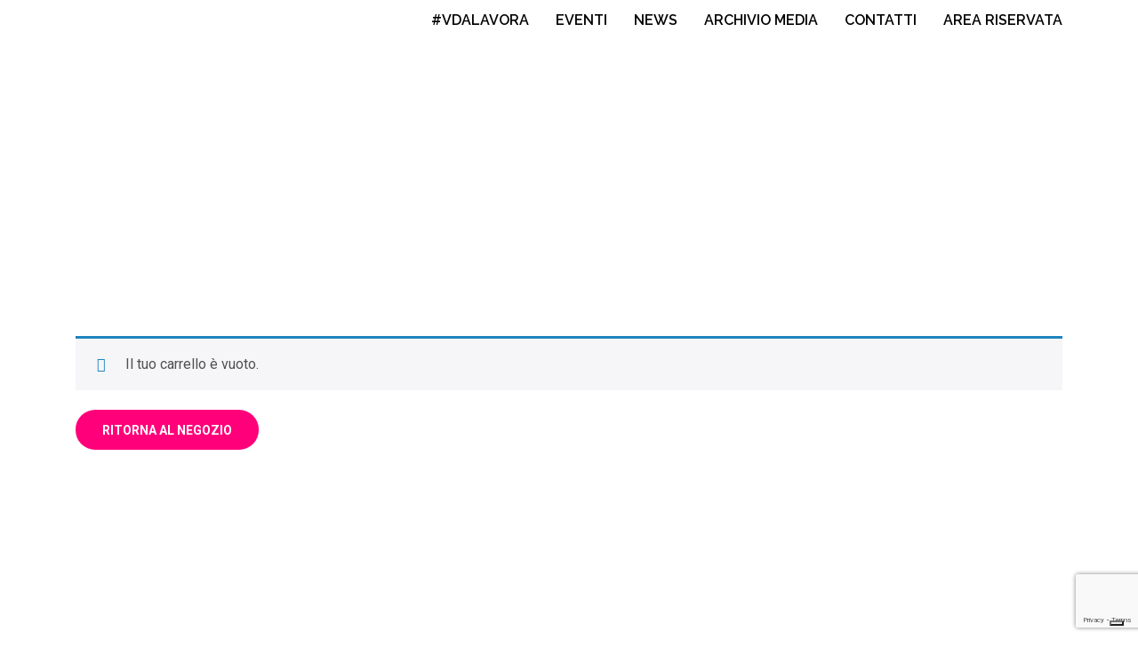

--- FILE ---
content_type: text/html; charset=utf-8
request_url: https://www.google.com/recaptcha/api2/anchor?ar=1&k=6Lf4zBEeAAAAAFi_j_JcAj9dkjbiTbsbspdLxLlH&co=aHR0cHM6Ly93d3cudmRhbGF2b3JhLml0OjQ0Mw..&hl=en&v=PoyoqOPhxBO7pBk68S4YbpHZ&size=invisible&anchor-ms=20000&execute-ms=30000&cb=7bv83fejpnxk
body_size: 48599
content:
<!DOCTYPE HTML><html dir="ltr" lang="en"><head><meta http-equiv="Content-Type" content="text/html; charset=UTF-8">
<meta http-equiv="X-UA-Compatible" content="IE=edge">
<title>reCAPTCHA</title>
<style type="text/css">
/* cyrillic-ext */
@font-face {
  font-family: 'Roboto';
  font-style: normal;
  font-weight: 400;
  font-stretch: 100%;
  src: url(//fonts.gstatic.com/s/roboto/v48/KFO7CnqEu92Fr1ME7kSn66aGLdTylUAMa3GUBHMdazTgWw.woff2) format('woff2');
  unicode-range: U+0460-052F, U+1C80-1C8A, U+20B4, U+2DE0-2DFF, U+A640-A69F, U+FE2E-FE2F;
}
/* cyrillic */
@font-face {
  font-family: 'Roboto';
  font-style: normal;
  font-weight: 400;
  font-stretch: 100%;
  src: url(//fonts.gstatic.com/s/roboto/v48/KFO7CnqEu92Fr1ME7kSn66aGLdTylUAMa3iUBHMdazTgWw.woff2) format('woff2');
  unicode-range: U+0301, U+0400-045F, U+0490-0491, U+04B0-04B1, U+2116;
}
/* greek-ext */
@font-face {
  font-family: 'Roboto';
  font-style: normal;
  font-weight: 400;
  font-stretch: 100%;
  src: url(//fonts.gstatic.com/s/roboto/v48/KFO7CnqEu92Fr1ME7kSn66aGLdTylUAMa3CUBHMdazTgWw.woff2) format('woff2');
  unicode-range: U+1F00-1FFF;
}
/* greek */
@font-face {
  font-family: 'Roboto';
  font-style: normal;
  font-weight: 400;
  font-stretch: 100%;
  src: url(//fonts.gstatic.com/s/roboto/v48/KFO7CnqEu92Fr1ME7kSn66aGLdTylUAMa3-UBHMdazTgWw.woff2) format('woff2');
  unicode-range: U+0370-0377, U+037A-037F, U+0384-038A, U+038C, U+038E-03A1, U+03A3-03FF;
}
/* math */
@font-face {
  font-family: 'Roboto';
  font-style: normal;
  font-weight: 400;
  font-stretch: 100%;
  src: url(//fonts.gstatic.com/s/roboto/v48/KFO7CnqEu92Fr1ME7kSn66aGLdTylUAMawCUBHMdazTgWw.woff2) format('woff2');
  unicode-range: U+0302-0303, U+0305, U+0307-0308, U+0310, U+0312, U+0315, U+031A, U+0326-0327, U+032C, U+032F-0330, U+0332-0333, U+0338, U+033A, U+0346, U+034D, U+0391-03A1, U+03A3-03A9, U+03B1-03C9, U+03D1, U+03D5-03D6, U+03F0-03F1, U+03F4-03F5, U+2016-2017, U+2034-2038, U+203C, U+2040, U+2043, U+2047, U+2050, U+2057, U+205F, U+2070-2071, U+2074-208E, U+2090-209C, U+20D0-20DC, U+20E1, U+20E5-20EF, U+2100-2112, U+2114-2115, U+2117-2121, U+2123-214F, U+2190, U+2192, U+2194-21AE, U+21B0-21E5, U+21F1-21F2, U+21F4-2211, U+2213-2214, U+2216-22FF, U+2308-230B, U+2310, U+2319, U+231C-2321, U+2336-237A, U+237C, U+2395, U+239B-23B7, U+23D0, U+23DC-23E1, U+2474-2475, U+25AF, U+25B3, U+25B7, U+25BD, U+25C1, U+25CA, U+25CC, U+25FB, U+266D-266F, U+27C0-27FF, U+2900-2AFF, U+2B0E-2B11, U+2B30-2B4C, U+2BFE, U+3030, U+FF5B, U+FF5D, U+1D400-1D7FF, U+1EE00-1EEFF;
}
/* symbols */
@font-face {
  font-family: 'Roboto';
  font-style: normal;
  font-weight: 400;
  font-stretch: 100%;
  src: url(//fonts.gstatic.com/s/roboto/v48/KFO7CnqEu92Fr1ME7kSn66aGLdTylUAMaxKUBHMdazTgWw.woff2) format('woff2');
  unicode-range: U+0001-000C, U+000E-001F, U+007F-009F, U+20DD-20E0, U+20E2-20E4, U+2150-218F, U+2190, U+2192, U+2194-2199, U+21AF, U+21E6-21F0, U+21F3, U+2218-2219, U+2299, U+22C4-22C6, U+2300-243F, U+2440-244A, U+2460-24FF, U+25A0-27BF, U+2800-28FF, U+2921-2922, U+2981, U+29BF, U+29EB, U+2B00-2BFF, U+4DC0-4DFF, U+FFF9-FFFB, U+10140-1018E, U+10190-1019C, U+101A0, U+101D0-101FD, U+102E0-102FB, U+10E60-10E7E, U+1D2C0-1D2D3, U+1D2E0-1D37F, U+1F000-1F0FF, U+1F100-1F1AD, U+1F1E6-1F1FF, U+1F30D-1F30F, U+1F315, U+1F31C, U+1F31E, U+1F320-1F32C, U+1F336, U+1F378, U+1F37D, U+1F382, U+1F393-1F39F, U+1F3A7-1F3A8, U+1F3AC-1F3AF, U+1F3C2, U+1F3C4-1F3C6, U+1F3CA-1F3CE, U+1F3D4-1F3E0, U+1F3ED, U+1F3F1-1F3F3, U+1F3F5-1F3F7, U+1F408, U+1F415, U+1F41F, U+1F426, U+1F43F, U+1F441-1F442, U+1F444, U+1F446-1F449, U+1F44C-1F44E, U+1F453, U+1F46A, U+1F47D, U+1F4A3, U+1F4B0, U+1F4B3, U+1F4B9, U+1F4BB, U+1F4BF, U+1F4C8-1F4CB, U+1F4D6, U+1F4DA, U+1F4DF, U+1F4E3-1F4E6, U+1F4EA-1F4ED, U+1F4F7, U+1F4F9-1F4FB, U+1F4FD-1F4FE, U+1F503, U+1F507-1F50B, U+1F50D, U+1F512-1F513, U+1F53E-1F54A, U+1F54F-1F5FA, U+1F610, U+1F650-1F67F, U+1F687, U+1F68D, U+1F691, U+1F694, U+1F698, U+1F6AD, U+1F6B2, U+1F6B9-1F6BA, U+1F6BC, U+1F6C6-1F6CF, U+1F6D3-1F6D7, U+1F6E0-1F6EA, U+1F6F0-1F6F3, U+1F6F7-1F6FC, U+1F700-1F7FF, U+1F800-1F80B, U+1F810-1F847, U+1F850-1F859, U+1F860-1F887, U+1F890-1F8AD, U+1F8B0-1F8BB, U+1F8C0-1F8C1, U+1F900-1F90B, U+1F93B, U+1F946, U+1F984, U+1F996, U+1F9E9, U+1FA00-1FA6F, U+1FA70-1FA7C, U+1FA80-1FA89, U+1FA8F-1FAC6, U+1FACE-1FADC, U+1FADF-1FAE9, U+1FAF0-1FAF8, U+1FB00-1FBFF;
}
/* vietnamese */
@font-face {
  font-family: 'Roboto';
  font-style: normal;
  font-weight: 400;
  font-stretch: 100%;
  src: url(//fonts.gstatic.com/s/roboto/v48/KFO7CnqEu92Fr1ME7kSn66aGLdTylUAMa3OUBHMdazTgWw.woff2) format('woff2');
  unicode-range: U+0102-0103, U+0110-0111, U+0128-0129, U+0168-0169, U+01A0-01A1, U+01AF-01B0, U+0300-0301, U+0303-0304, U+0308-0309, U+0323, U+0329, U+1EA0-1EF9, U+20AB;
}
/* latin-ext */
@font-face {
  font-family: 'Roboto';
  font-style: normal;
  font-weight: 400;
  font-stretch: 100%;
  src: url(//fonts.gstatic.com/s/roboto/v48/KFO7CnqEu92Fr1ME7kSn66aGLdTylUAMa3KUBHMdazTgWw.woff2) format('woff2');
  unicode-range: U+0100-02BA, U+02BD-02C5, U+02C7-02CC, U+02CE-02D7, U+02DD-02FF, U+0304, U+0308, U+0329, U+1D00-1DBF, U+1E00-1E9F, U+1EF2-1EFF, U+2020, U+20A0-20AB, U+20AD-20C0, U+2113, U+2C60-2C7F, U+A720-A7FF;
}
/* latin */
@font-face {
  font-family: 'Roboto';
  font-style: normal;
  font-weight: 400;
  font-stretch: 100%;
  src: url(//fonts.gstatic.com/s/roboto/v48/KFO7CnqEu92Fr1ME7kSn66aGLdTylUAMa3yUBHMdazQ.woff2) format('woff2');
  unicode-range: U+0000-00FF, U+0131, U+0152-0153, U+02BB-02BC, U+02C6, U+02DA, U+02DC, U+0304, U+0308, U+0329, U+2000-206F, U+20AC, U+2122, U+2191, U+2193, U+2212, U+2215, U+FEFF, U+FFFD;
}
/* cyrillic-ext */
@font-face {
  font-family: 'Roboto';
  font-style: normal;
  font-weight: 500;
  font-stretch: 100%;
  src: url(//fonts.gstatic.com/s/roboto/v48/KFO7CnqEu92Fr1ME7kSn66aGLdTylUAMa3GUBHMdazTgWw.woff2) format('woff2');
  unicode-range: U+0460-052F, U+1C80-1C8A, U+20B4, U+2DE0-2DFF, U+A640-A69F, U+FE2E-FE2F;
}
/* cyrillic */
@font-face {
  font-family: 'Roboto';
  font-style: normal;
  font-weight: 500;
  font-stretch: 100%;
  src: url(//fonts.gstatic.com/s/roboto/v48/KFO7CnqEu92Fr1ME7kSn66aGLdTylUAMa3iUBHMdazTgWw.woff2) format('woff2');
  unicode-range: U+0301, U+0400-045F, U+0490-0491, U+04B0-04B1, U+2116;
}
/* greek-ext */
@font-face {
  font-family: 'Roboto';
  font-style: normal;
  font-weight: 500;
  font-stretch: 100%;
  src: url(//fonts.gstatic.com/s/roboto/v48/KFO7CnqEu92Fr1ME7kSn66aGLdTylUAMa3CUBHMdazTgWw.woff2) format('woff2');
  unicode-range: U+1F00-1FFF;
}
/* greek */
@font-face {
  font-family: 'Roboto';
  font-style: normal;
  font-weight: 500;
  font-stretch: 100%;
  src: url(//fonts.gstatic.com/s/roboto/v48/KFO7CnqEu92Fr1ME7kSn66aGLdTylUAMa3-UBHMdazTgWw.woff2) format('woff2');
  unicode-range: U+0370-0377, U+037A-037F, U+0384-038A, U+038C, U+038E-03A1, U+03A3-03FF;
}
/* math */
@font-face {
  font-family: 'Roboto';
  font-style: normal;
  font-weight: 500;
  font-stretch: 100%;
  src: url(//fonts.gstatic.com/s/roboto/v48/KFO7CnqEu92Fr1ME7kSn66aGLdTylUAMawCUBHMdazTgWw.woff2) format('woff2');
  unicode-range: U+0302-0303, U+0305, U+0307-0308, U+0310, U+0312, U+0315, U+031A, U+0326-0327, U+032C, U+032F-0330, U+0332-0333, U+0338, U+033A, U+0346, U+034D, U+0391-03A1, U+03A3-03A9, U+03B1-03C9, U+03D1, U+03D5-03D6, U+03F0-03F1, U+03F4-03F5, U+2016-2017, U+2034-2038, U+203C, U+2040, U+2043, U+2047, U+2050, U+2057, U+205F, U+2070-2071, U+2074-208E, U+2090-209C, U+20D0-20DC, U+20E1, U+20E5-20EF, U+2100-2112, U+2114-2115, U+2117-2121, U+2123-214F, U+2190, U+2192, U+2194-21AE, U+21B0-21E5, U+21F1-21F2, U+21F4-2211, U+2213-2214, U+2216-22FF, U+2308-230B, U+2310, U+2319, U+231C-2321, U+2336-237A, U+237C, U+2395, U+239B-23B7, U+23D0, U+23DC-23E1, U+2474-2475, U+25AF, U+25B3, U+25B7, U+25BD, U+25C1, U+25CA, U+25CC, U+25FB, U+266D-266F, U+27C0-27FF, U+2900-2AFF, U+2B0E-2B11, U+2B30-2B4C, U+2BFE, U+3030, U+FF5B, U+FF5D, U+1D400-1D7FF, U+1EE00-1EEFF;
}
/* symbols */
@font-face {
  font-family: 'Roboto';
  font-style: normal;
  font-weight: 500;
  font-stretch: 100%;
  src: url(//fonts.gstatic.com/s/roboto/v48/KFO7CnqEu92Fr1ME7kSn66aGLdTylUAMaxKUBHMdazTgWw.woff2) format('woff2');
  unicode-range: U+0001-000C, U+000E-001F, U+007F-009F, U+20DD-20E0, U+20E2-20E4, U+2150-218F, U+2190, U+2192, U+2194-2199, U+21AF, U+21E6-21F0, U+21F3, U+2218-2219, U+2299, U+22C4-22C6, U+2300-243F, U+2440-244A, U+2460-24FF, U+25A0-27BF, U+2800-28FF, U+2921-2922, U+2981, U+29BF, U+29EB, U+2B00-2BFF, U+4DC0-4DFF, U+FFF9-FFFB, U+10140-1018E, U+10190-1019C, U+101A0, U+101D0-101FD, U+102E0-102FB, U+10E60-10E7E, U+1D2C0-1D2D3, U+1D2E0-1D37F, U+1F000-1F0FF, U+1F100-1F1AD, U+1F1E6-1F1FF, U+1F30D-1F30F, U+1F315, U+1F31C, U+1F31E, U+1F320-1F32C, U+1F336, U+1F378, U+1F37D, U+1F382, U+1F393-1F39F, U+1F3A7-1F3A8, U+1F3AC-1F3AF, U+1F3C2, U+1F3C4-1F3C6, U+1F3CA-1F3CE, U+1F3D4-1F3E0, U+1F3ED, U+1F3F1-1F3F3, U+1F3F5-1F3F7, U+1F408, U+1F415, U+1F41F, U+1F426, U+1F43F, U+1F441-1F442, U+1F444, U+1F446-1F449, U+1F44C-1F44E, U+1F453, U+1F46A, U+1F47D, U+1F4A3, U+1F4B0, U+1F4B3, U+1F4B9, U+1F4BB, U+1F4BF, U+1F4C8-1F4CB, U+1F4D6, U+1F4DA, U+1F4DF, U+1F4E3-1F4E6, U+1F4EA-1F4ED, U+1F4F7, U+1F4F9-1F4FB, U+1F4FD-1F4FE, U+1F503, U+1F507-1F50B, U+1F50D, U+1F512-1F513, U+1F53E-1F54A, U+1F54F-1F5FA, U+1F610, U+1F650-1F67F, U+1F687, U+1F68D, U+1F691, U+1F694, U+1F698, U+1F6AD, U+1F6B2, U+1F6B9-1F6BA, U+1F6BC, U+1F6C6-1F6CF, U+1F6D3-1F6D7, U+1F6E0-1F6EA, U+1F6F0-1F6F3, U+1F6F7-1F6FC, U+1F700-1F7FF, U+1F800-1F80B, U+1F810-1F847, U+1F850-1F859, U+1F860-1F887, U+1F890-1F8AD, U+1F8B0-1F8BB, U+1F8C0-1F8C1, U+1F900-1F90B, U+1F93B, U+1F946, U+1F984, U+1F996, U+1F9E9, U+1FA00-1FA6F, U+1FA70-1FA7C, U+1FA80-1FA89, U+1FA8F-1FAC6, U+1FACE-1FADC, U+1FADF-1FAE9, U+1FAF0-1FAF8, U+1FB00-1FBFF;
}
/* vietnamese */
@font-face {
  font-family: 'Roboto';
  font-style: normal;
  font-weight: 500;
  font-stretch: 100%;
  src: url(//fonts.gstatic.com/s/roboto/v48/KFO7CnqEu92Fr1ME7kSn66aGLdTylUAMa3OUBHMdazTgWw.woff2) format('woff2');
  unicode-range: U+0102-0103, U+0110-0111, U+0128-0129, U+0168-0169, U+01A0-01A1, U+01AF-01B0, U+0300-0301, U+0303-0304, U+0308-0309, U+0323, U+0329, U+1EA0-1EF9, U+20AB;
}
/* latin-ext */
@font-face {
  font-family: 'Roboto';
  font-style: normal;
  font-weight: 500;
  font-stretch: 100%;
  src: url(//fonts.gstatic.com/s/roboto/v48/KFO7CnqEu92Fr1ME7kSn66aGLdTylUAMa3KUBHMdazTgWw.woff2) format('woff2');
  unicode-range: U+0100-02BA, U+02BD-02C5, U+02C7-02CC, U+02CE-02D7, U+02DD-02FF, U+0304, U+0308, U+0329, U+1D00-1DBF, U+1E00-1E9F, U+1EF2-1EFF, U+2020, U+20A0-20AB, U+20AD-20C0, U+2113, U+2C60-2C7F, U+A720-A7FF;
}
/* latin */
@font-face {
  font-family: 'Roboto';
  font-style: normal;
  font-weight: 500;
  font-stretch: 100%;
  src: url(//fonts.gstatic.com/s/roboto/v48/KFO7CnqEu92Fr1ME7kSn66aGLdTylUAMa3yUBHMdazQ.woff2) format('woff2');
  unicode-range: U+0000-00FF, U+0131, U+0152-0153, U+02BB-02BC, U+02C6, U+02DA, U+02DC, U+0304, U+0308, U+0329, U+2000-206F, U+20AC, U+2122, U+2191, U+2193, U+2212, U+2215, U+FEFF, U+FFFD;
}
/* cyrillic-ext */
@font-face {
  font-family: 'Roboto';
  font-style: normal;
  font-weight: 900;
  font-stretch: 100%;
  src: url(//fonts.gstatic.com/s/roboto/v48/KFO7CnqEu92Fr1ME7kSn66aGLdTylUAMa3GUBHMdazTgWw.woff2) format('woff2');
  unicode-range: U+0460-052F, U+1C80-1C8A, U+20B4, U+2DE0-2DFF, U+A640-A69F, U+FE2E-FE2F;
}
/* cyrillic */
@font-face {
  font-family: 'Roboto';
  font-style: normal;
  font-weight: 900;
  font-stretch: 100%;
  src: url(//fonts.gstatic.com/s/roboto/v48/KFO7CnqEu92Fr1ME7kSn66aGLdTylUAMa3iUBHMdazTgWw.woff2) format('woff2');
  unicode-range: U+0301, U+0400-045F, U+0490-0491, U+04B0-04B1, U+2116;
}
/* greek-ext */
@font-face {
  font-family: 'Roboto';
  font-style: normal;
  font-weight: 900;
  font-stretch: 100%;
  src: url(//fonts.gstatic.com/s/roboto/v48/KFO7CnqEu92Fr1ME7kSn66aGLdTylUAMa3CUBHMdazTgWw.woff2) format('woff2');
  unicode-range: U+1F00-1FFF;
}
/* greek */
@font-face {
  font-family: 'Roboto';
  font-style: normal;
  font-weight: 900;
  font-stretch: 100%;
  src: url(//fonts.gstatic.com/s/roboto/v48/KFO7CnqEu92Fr1ME7kSn66aGLdTylUAMa3-UBHMdazTgWw.woff2) format('woff2');
  unicode-range: U+0370-0377, U+037A-037F, U+0384-038A, U+038C, U+038E-03A1, U+03A3-03FF;
}
/* math */
@font-face {
  font-family: 'Roboto';
  font-style: normal;
  font-weight: 900;
  font-stretch: 100%;
  src: url(//fonts.gstatic.com/s/roboto/v48/KFO7CnqEu92Fr1ME7kSn66aGLdTylUAMawCUBHMdazTgWw.woff2) format('woff2');
  unicode-range: U+0302-0303, U+0305, U+0307-0308, U+0310, U+0312, U+0315, U+031A, U+0326-0327, U+032C, U+032F-0330, U+0332-0333, U+0338, U+033A, U+0346, U+034D, U+0391-03A1, U+03A3-03A9, U+03B1-03C9, U+03D1, U+03D5-03D6, U+03F0-03F1, U+03F4-03F5, U+2016-2017, U+2034-2038, U+203C, U+2040, U+2043, U+2047, U+2050, U+2057, U+205F, U+2070-2071, U+2074-208E, U+2090-209C, U+20D0-20DC, U+20E1, U+20E5-20EF, U+2100-2112, U+2114-2115, U+2117-2121, U+2123-214F, U+2190, U+2192, U+2194-21AE, U+21B0-21E5, U+21F1-21F2, U+21F4-2211, U+2213-2214, U+2216-22FF, U+2308-230B, U+2310, U+2319, U+231C-2321, U+2336-237A, U+237C, U+2395, U+239B-23B7, U+23D0, U+23DC-23E1, U+2474-2475, U+25AF, U+25B3, U+25B7, U+25BD, U+25C1, U+25CA, U+25CC, U+25FB, U+266D-266F, U+27C0-27FF, U+2900-2AFF, U+2B0E-2B11, U+2B30-2B4C, U+2BFE, U+3030, U+FF5B, U+FF5D, U+1D400-1D7FF, U+1EE00-1EEFF;
}
/* symbols */
@font-face {
  font-family: 'Roboto';
  font-style: normal;
  font-weight: 900;
  font-stretch: 100%;
  src: url(//fonts.gstatic.com/s/roboto/v48/KFO7CnqEu92Fr1ME7kSn66aGLdTylUAMaxKUBHMdazTgWw.woff2) format('woff2');
  unicode-range: U+0001-000C, U+000E-001F, U+007F-009F, U+20DD-20E0, U+20E2-20E4, U+2150-218F, U+2190, U+2192, U+2194-2199, U+21AF, U+21E6-21F0, U+21F3, U+2218-2219, U+2299, U+22C4-22C6, U+2300-243F, U+2440-244A, U+2460-24FF, U+25A0-27BF, U+2800-28FF, U+2921-2922, U+2981, U+29BF, U+29EB, U+2B00-2BFF, U+4DC0-4DFF, U+FFF9-FFFB, U+10140-1018E, U+10190-1019C, U+101A0, U+101D0-101FD, U+102E0-102FB, U+10E60-10E7E, U+1D2C0-1D2D3, U+1D2E0-1D37F, U+1F000-1F0FF, U+1F100-1F1AD, U+1F1E6-1F1FF, U+1F30D-1F30F, U+1F315, U+1F31C, U+1F31E, U+1F320-1F32C, U+1F336, U+1F378, U+1F37D, U+1F382, U+1F393-1F39F, U+1F3A7-1F3A8, U+1F3AC-1F3AF, U+1F3C2, U+1F3C4-1F3C6, U+1F3CA-1F3CE, U+1F3D4-1F3E0, U+1F3ED, U+1F3F1-1F3F3, U+1F3F5-1F3F7, U+1F408, U+1F415, U+1F41F, U+1F426, U+1F43F, U+1F441-1F442, U+1F444, U+1F446-1F449, U+1F44C-1F44E, U+1F453, U+1F46A, U+1F47D, U+1F4A3, U+1F4B0, U+1F4B3, U+1F4B9, U+1F4BB, U+1F4BF, U+1F4C8-1F4CB, U+1F4D6, U+1F4DA, U+1F4DF, U+1F4E3-1F4E6, U+1F4EA-1F4ED, U+1F4F7, U+1F4F9-1F4FB, U+1F4FD-1F4FE, U+1F503, U+1F507-1F50B, U+1F50D, U+1F512-1F513, U+1F53E-1F54A, U+1F54F-1F5FA, U+1F610, U+1F650-1F67F, U+1F687, U+1F68D, U+1F691, U+1F694, U+1F698, U+1F6AD, U+1F6B2, U+1F6B9-1F6BA, U+1F6BC, U+1F6C6-1F6CF, U+1F6D3-1F6D7, U+1F6E0-1F6EA, U+1F6F0-1F6F3, U+1F6F7-1F6FC, U+1F700-1F7FF, U+1F800-1F80B, U+1F810-1F847, U+1F850-1F859, U+1F860-1F887, U+1F890-1F8AD, U+1F8B0-1F8BB, U+1F8C0-1F8C1, U+1F900-1F90B, U+1F93B, U+1F946, U+1F984, U+1F996, U+1F9E9, U+1FA00-1FA6F, U+1FA70-1FA7C, U+1FA80-1FA89, U+1FA8F-1FAC6, U+1FACE-1FADC, U+1FADF-1FAE9, U+1FAF0-1FAF8, U+1FB00-1FBFF;
}
/* vietnamese */
@font-face {
  font-family: 'Roboto';
  font-style: normal;
  font-weight: 900;
  font-stretch: 100%;
  src: url(//fonts.gstatic.com/s/roboto/v48/KFO7CnqEu92Fr1ME7kSn66aGLdTylUAMa3OUBHMdazTgWw.woff2) format('woff2');
  unicode-range: U+0102-0103, U+0110-0111, U+0128-0129, U+0168-0169, U+01A0-01A1, U+01AF-01B0, U+0300-0301, U+0303-0304, U+0308-0309, U+0323, U+0329, U+1EA0-1EF9, U+20AB;
}
/* latin-ext */
@font-face {
  font-family: 'Roboto';
  font-style: normal;
  font-weight: 900;
  font-stretch: 100%;
  src: url(//fonts.gstatic.com/s/roboto/v48/KFO7CnqEu92Fr1ME7kSn66aGLdTylUAMa3KUBHMdazTgWw.woff2) format('woff2');
  unicode-range: U+0100-02BA, U+02BD-02C5, U+02C7-02CC, U+02CE-02D7, U+02DD-02FF, U+0304, U+0308, U+0329, U+1D00-1DBF, U+1E00-1E9F, U+1EF2-1EFF, U+2020, U+20A0-20AB, U+20AD-20C0, U+2113, U+2C60-2C7F, U+A720-A7FF;
}
/* latin */
@font-face {
  font-family: 'Roboto';
  font-style: normal;
  font-weight: 900;
  font-stretch: 100%;
  src: url(//fonts.gstatic.com/s/roboto/v48/KFO7CnqEu92Fr1ME7kSn66aGLdTylUAMa3yUBHMdazQ.woff2) format('woff2');
  unicode-range: U+0000-00FF, U+0131, U+0152-0153, U+02BB-02BC, U+02C6, U+02DA, U+02DC, U+0304, U+0308, U+0329, U+2000-206F, U+20AC, U+2122, U+2191, U+2193, U+2212, U+2215, U+FEFF, U+FFFD;
}

</style>
<link rel="stylesheet" type="text/css" href="https://www.gstatic.com/recaptcha/releases/PoyoqOPhxBO7pBk68S4YbpHZ/styles__ltr.css">
<script nonce="7eFecKHtFaEHAso-6uEl0A" type="text/javascript">window['__recaptcha_api'] = 'https://www.google.com/recaptcha/api2/';</script>
<script type="text/javascript" src="https://www.gstatic.com/recaptcha/releases/PoyoqOPhxBO7pBk68S4YbpHZ/recaptcha__en.js" nonce="7eFecKHtFaEHAso-6uEl0A">
      
    </script></head>
<body><div id="rc-anchor-alert" class="rc-anchor-alert"></div>
<input type="hidden" id="recaptcha-token" value="[base64]">
<script type="text/javascript" nonce="7eFecKHtFaEHAso-6uEl0A">
      recaptcha.anchor.Main.init("[\x22ainput\x22,[\x22bgdata\x22,\x22\x22,\[base64]/[base64]/UltIKytdPWE6KGE8MjA0OD9SW0grK109YT4+NnwxOTI6KChhJjY0NTEyKT09NTUyOTYmJnErMTxoLmxlbmd0aCYmKGguY2hhckNvZGVBdChxKzEpJjY0NTEyKT09NTYzMjA/[base64]/MjU1OlI/[base64]/[base64]/[base64]/[base64]/[base64]/[base64]/[base64]/[base64]/[base64]/[base64]\x22,\[base64]\x22,\x22w5DDgCoFRkAtwo/DucOcA8OKLlVADMO4wrzDgsKEw5x4w4zDp8KuOTPDkEpoYyMEasOQw6ZUwoLDvlTDjMKyF8ORQ8ODWFhcwqxZeShoQHFuwrc1w7LDoMKwO8KKwrjDjl/ChsO/EMOOw5tow6Udw4ATSFx+Wi/[base64]/wrVKwrcVwqU/HcKUwpZSw5ZtOVLChcOAwpfCu8OuwqXDhcObwqXDp0DCn8Klw7RSw7I6w4HDllLCoxDCpDgAYMOSw5Rnw6LDlAjDrV3CpSMlElLDjkrDoXoXw50LW17CuMOLw7HDrMOxwohtHMOuFcOAP8OTecK9wpU2w5UjEcObw6Y/wp/DvkUoPsONZ8OcB8KlBCfCsMK8Og/Cq8KnwovCr0TCqlU+Q8OgwrDCizwSVjhvwqjCjMOSwp4ow6wMwq3CkAcmw4/Dg8OGwrgSFE7DssKwLW9ZDXDDqMKlw5Ucw5J3CcKEd0zCnEIcTcK7w7LDt2NlMGQgw7bCmi54wpUiwqTCn3bDlGN1J8KObUjCnMKlwpEhfi/DsAPCsT5vwr/[base64]/wpTCrzfCjjJgw58JwogEAkcyw6bCnFLCn2rDgMKtw61Qw5QYcMOZw6klwoXChcKzNG3DssOvQsKFN8Khw6DDn8O5w5PCjwbDvy0FKTPCkS9ABXnCt8Oaw74swpvDrMK/wo7DjzAQwqgePnTDvz8GwonDuzDDrHpjwrTDk3HDhgnCvMKHw7wLD8O2K8KVw6fDqMKMfUIUw4LDv8O9KAsYe8OZdR3DlgYUw7/[base64]/wo/[base64]/HcOJwrDCs8KUYcOhwq3DhMOHw6B7RHsOG2Eacy0Iw4fDjcOYwrvDmWsvexYFwqjCkw9Sf8OLe2ZkbcOUKWMBRRfCosOKw6gBH13DgFPDtk7CksO7XcODw40xZcOOw6vDp2PCpjPCgw/DmcODJHU2woFpwqzCuUfDixoqw5VpDAYhZ8K6C8O1w5rCm8OOeB/DssKxYcOBwrQ4TcKvw5wVw6PClzsIWcK7VhdDVcOYwox9w4/CrizClU4PcWfClcKfwocGwp/CqmLCisOuwpQMw7haDBbCtCh+wqfDs8KiVMOowr93w4hhJ8OgfUE0w5HCkgDDocOqw70qUhwSeVrCsX/CtTEJwoLDgBvDlMOBeEPDg8K2XGDCqcKmAkZVw4XDk8OVw7zCvsORfUoZR8Oaw7ZMbQpPwrV6ecK3bcK/wr9HdsKLcwR4fcKkPMK6w6rDo8OGw58sNcKgKkzDk8OgPSTDtMK1wpzConzCgcOIL1MFE8Ovw7jDjEMRw5rCn8OLVcOpwoFfFcKuUmzCqMKwwp/ChyTDhQIfwp5Qek5Rwo/CvRxnw4MUwqfCpMK4w6/DjMOyCmgZwoxrwpxRGMKlOlTChArCqDRDw7LDocKBB8KqUSpKwqp7w7nCrAokXhwHLA54wrLCusKjKcO8wq/ClcKvDgsLPBl/[base64]/[base64]/CocOGe8O2H8K/w43DtMKdwpnCmXfDqysjZMOQA8KqEMOhVcKFD8K0woIIwqx3w4jCgMOAeGtUYsKpwo7CjU3DpV9kAMKdGhkpVlDDj00yMWXCjQzDjMOAw6vCiXQmwqXCnk0TbnpUdMKvwqYYw49yw6N9OUvDslttwrlcf1/ChCzDlznDgMK/w4fCgHdSXMOiwpbDisOEIAQ0UBhFwpcke8OYwrnCgVFawqZ8Tzs/[base64]/[base64]/[base64]/Ey5Ow5MwQcKMWkF3CVIzIsOVJ8Kbw4MESQXDrmkww6MIwr58wrTCrEHCvcOuX2AyJsOqEB9xA1PDmndPJcK0w4krZcKUR0/CiRYXEFLDr8K/w6TCncKZw5jCiTXCisKQJB7Dh8OZw4LCsMKxwptfV0AJw69cEsKUwpJlw68vKMKdc27Dr8Kmw5vDocOKworDtzJ9w447PMOqw67DqSTDpcOqCsOJw4FZw5s6w4Jcwpdcf0vDtGoWw5sVQ8O/w6xdbcKcTMOGLjFjw4LDmArCk17CiQ/CjnvDl2zDmgIYUiTCokbDiVVZaMONwoErwqZPwod7wqVpw4RFSMOfLCDDuE18TcK1w7IyYFFnw7F7PsO1woltw5zCtsK9wq58EcKWwqo6LcOewoPDlMOawrHCowJowpDCmDk/BsObNMKEb8Kfw6FCwpkKw4F3aljCpsOXCFPCvMKnKl96w67DjGIUPHfCjsO8wrpewpYTKFdoKsOFw6vCik/DvMKbN8OUc8KwPsOTYFvCicOow7vDly1/[base64]/VcOja1xaNxwiwpXDkSV5wqJsw5gUw47ClFx5wpnCixgNwrBpwqxUXhrDrcKhw6tuw6FJIB5Zw7V8w7nChcKxFwlULkLDvl3CscKjwpPDpQUWw6g0w53DpjfDrcKdwonCpSNyw7klwpxcWMKew7bDqjTDqCAsTGU9wrTCvGrChS3Cgg53wpzCtijCqE0iw7c+w4nDrh/CsMKKbsKDwo3DmMOxw6wUHxJ0w7NLCsKzwqvCu1bCuMKEw6sgwrvCm8Kyw5bCpj5mwojDsiVbE8OrOSBWw6HDlMOFw4nDni16UcOAfMORw5hfVcKfBkVEwocIPcOEw5Z/w7cdwrHChhk+wqPDn8O+wo3Cr8K3CxwoDcOTWEvDllPChzRmwpTDoMKiwo7DtWPDkcOgFivDvMKvwp3Cr8OMVgPCp3XCuXExwqnDq8K/[base64]/Ch1EcGMK5e8OtwrnCpMO7w5nDkjTDocKPY0Egw6bDr1XCqEXDlGnDncKNwrIHwqfCmcOhwoxHRAkQNMOtbhQRwqrCj1Jub0YidcOURMKtw43DvARuwqzDsCs5w7/DkMOswq1jwobCjlPClHbCtMKJT8KvKsOOw5Qmwr1ywrDDksO4eH58dyDDlMK0w51Yw4rCtwI3wqFwPsKewo7DusKLGcKwwp7DjsKjwpJMw7x2HHtywo4/[base64]/w4wvw5rCmsOow5YmacKsNn3DisKVwpgzw5vDjE/Cn8OHw7EUFVBgw7XDpsK0w5twKj5mw7fCjknCscOydMKfw6vCrF9dwqRgw7oWwpjCssKywqVaQnjDsR/DiCrCsMKVU8K0wr81w6HDjcOZBivCtG/CpULCjkDCnsOdQMOtVsOlbU3DjMKYw4vCi8O5dMKxwr/DlcK8TcK1MsKyP8KIw6cDS8OkJsK9wrPCiMOAwqltw7ZJwoBTw7g1w7PDm8Kiw6vCi8KUWX8+ZyFEfhZUwrQrw6fCsMOHwq7ChgXCj8O+dzsZwqNIMGcaw4FMYlvDui/[base64]/DisOswrLCowlawpfCtMKBIMOGwq7DsMOZw7hhw5vCs8Kxw4A6wqPCrMOfw58ow5/[base64]/ClMO0w6Ifw5lRKsKBwobDpMK6J8ORw5jDuTvDrlTChcOIwrvCmRA+HwNCwqXDiCvCssKSVi3DsxZvwqDCojXDuXZLw4xLwpHChcO4wpNvwo7CpgjDv8O+wrs3Nw8vwoYLNMKLwqnCuTjDm1vDjUPCq8OKw5wmwqvDjsK/w6jDrR5XecODwqHDl8KswrQ8H1vDosONwrkXU8KMwrfCm8O/w4nDjsKzw6zDoQ3DnMKswq5rwrdpw6YgLcOLccKPwqNcBcKDw5DCq8ODw7AWQTMpYBzDlxTCog/DqnjCjVkkHcKSKsO2EcKHfwN3w4lWCB7CizfCt8KJNsKlw5TCtmYIwpNKOMOBM8OHwoMRcMKhZMKTMW5aw7R+TDsCfMO1w4HDnTrDvC5Lw57DjsKAa8Oqw6fDhWvChcKBfsOeOTprQsKQUklwwp0Kw6Uuw7ZJwrczwoZbOcOiwohjw53Dk8O4wqU/wrzDgGwAQMOjccOOesKdw4TDrQsmZMK0DMKvUF3CuV3Din3DqH5tbGDCgTIvwonDnF7Cr2lFUcKJwpzDrsOFw6XCuxtYG8OwPh03w4Edw7/Dug3ClMKSwoY+wpvDj8K2YcOZJsO/bcKQZ8KzwoQKJ8KeSHknJ8Kow4fCgsOswrPCgcK1w7XCv8O1GWllEk/CrMOXNWBLfkcEBjxEw4vDscKSMSvDqMOYETjDh2oRwpdDw73ChcKewqRQWMOxw6AJRBvDisKKw7Nlfh3DmWQuwqnCl8K3wrTDpTnDqybDpMKZw4lHw7MbUkMrw5PCvhLCjMKBwqZNw4/Cp8OdbsOTwphOwohkwrzDv1HDmsKVOGDCk8Ohw4/DlMKRXMKow6VxwoUBc0JnPRNxBmLDilR+woM7wrXDv8Klw4/DpcK7I8O1wpUfZMK9WsKIw6nCtlE4OzfCiHzDlWLDksK4w5nDmMK6w419w5NQdBbDsgLClnDCmTXDk8O6w5V/PMK2woh8QcK8KcOKQMO0woLCjMKUwph5wpRlw6DCmQ8Jw4INwrTDrQsjYcOPRcKCw7bDvcO0BTkTw7XCnjtGeBFhNwTDmcKOfcKjTCAMWsOBGMKjw7/DlsOFw6TDt8KdQGHCocOkXsOHw6bDs8O8UVbDqRZ3w5bClcKsYS/DgsOiwozDly7CvMK/J8Oea8OaV8KSw7rCh8OBBMOEwo1+w5F2GMOgw7lLwrgVYgp2wpNXw7DDucOPwpxewoTCs8OvwqUBw5/DpVnDscORwpTDj1cUYcKuwqLDikZew69Ed8ORw5sLA8KIKwB1w5I2ecOzDDAsw78bw4h8wqh5RyNZDjbCvsOReDjDlk5xw6fDtcOOw5/Di3rCrzrCg8Kyw6scw6/DujR0DMOpw5waw7jCsEnDsgXDiMOvw4jCvhvCj8O/wqzDonDClcOXwprCuMKxwpbDq3MtWMOUw6oiw5nDoMObVkHCrcOMcFDDtATDuSRxw6nDt0HDoS3CrcK2DB7CuMKVw6I3cMKSPSw/EyHDnHAGwqp7CjnCnh/DhMOkw450wpduw4k6LsKCwpc6KcKNwpV9R3w2wqfDmMONGMKQNmYGw5JqYcOKw6hbNBdiw5LDo8O/w5opUGfCncKHJMOewpzCvsKQw7TDiDTCt8K5ARTDv1PCnDDDrg16DsKFwprCvzPCkncERzzDmzIMw6LCvcO9ImQ5w6kTwrMYwrvDhsOHwrNawrR3wqXCkcKjOMO8RsKbCcKywrvCgcKEwrojeMORXWJ4w5jCq8KfW1h/CXxiZlNqw7HCtEhqNF4faEzDkz7DtC/[base64]/[base64]/[base64]/DujhYegIUwoPComDCh0YLwrTCnDU1wotGwp8FAsOIw7JfDQjDicOaw7pYLyM3L8OvwrfDpW49MiPDnC3CqMOEwrpMw7/DpAbDqsOIWMO6wojCnMO8wqAEw7tbw6HDrMOFwqMYwqNlw7XDt8OSM8K7OsKXVAgID8K/woLClcO+ZMOtw6TCjAzCtsKMZiXCh8OJLyEjwotbJsKqXMKVG8KJZcK3woXCqjlbw7t0w4Q8wrZgw53Cr8K3wr3DqmjDrn/DuEpYScOsTMO2w5Rlw4DDplfCpsOrDMOlw74uVzM0w7Y9wpclTMK0wpxoHDtpw7DCnnJPUMO8cxTCtwJow60JeBLCnMOJQcOXwqbCm3giworCsMKadVHDs1ZAwqIFPsK7BsOcWyQyH8Oqw57DucOZAwJkZwM/worCmA/CnmrDhsOCYx0cB8KrP8O4wo9rKMOMw4/[base64]/[base64]/CuMK6w7lWw4tiw6dXwpZpHsK+F0jDo8Ovwq/DuMOdA8KDw6XCvnQCdMOudHDDp2ZLdsKYYsOBw7NBGlxVwo9mw5/Cu8K+RnjDscKZacOdAcOGw7/CgC1sfMKQwrV2TlLCqz/CqS/Ds8KcwqYKBHrDp8KzwrHDsT5EcsOHw5TDl8KYQnTDpsOPwq0ZP29nwrg3w67DgcOWDsOJw4vDgcKIw6MFw5RjwogKw5bDqcKlSsOCTmfCkMO8H3Z+bk7CiHs0QyXDt8ORdsOZw78Uw5Ulwo8uwonCocOOwpBGwqrDvsK/[base64]/CjMKVw5gMw5Frw5xffClUM8KTGynCucKPUsOxGGNSehrDjz9+wpPDlxl/XMKQwppLwrxOw58Yw4lec15sXsOwRsO5w65GwohFw67Dk8KBGMKzwqNgJksVE8KLw75lMidlYhI2w4vDgcOIEcK8PcO+EzHDljnCtcOGXsKBOk1Zw5/[base64]/ChnbCgsK4w7fCksOiw4wAYWxHccOHaB7CksOgDTUnw6JHwpLDpcOAwqHChMOYwpHCogZ6w6nCpMKFwrl0woTDqFpdwobDoMKXw65TwrAQFcKPFsOIw7fDuF96RyV6wpDDg8Kgw4fCsVHCpHLDuC/DqmXCrj7Dun1WwpU2XjDCi8KHwpjCisKkwrhpESzCi8KZw5/DpE9SKMKPwofCkQBbwrFYXlEKwqo7KE7DqlAuwrAuE1xbwqnDh0U9wppuP8KUJDHDjXPDhsOTw5XCksKrLsKrw5EQwpzCpsKJwpVoM8OvwqLCqsK/I8KcQwPDuMOKCS/Do2hQbMOQwrPCtMKfesKxNcKPw47DnU/DukvDjRnCpwvCpMOZMxYdw4V0w5/DlMK9OVTDlFTCux4Dw4rCnMKrNMKkwr0bw5x8wpfCkMOBV8O3VHvCksKbw5jDoA/Cu0nDlsKvw5NlWsOuV3szYcKYEcKCJcKbPRUgMcKQwrAcF2TCpMOYQcOCw78LwrAeR3hkw49pwr/DucKaa8KgwrAUw43DvcKfw4vDsUU5HMKAwobDvV3DqcOBw4VVwqtcwpbCj8O3w5fClXJGw6F9wrxDw6PDvy/CgEYZX1lLSsKPwqstGMOAwqzDknjDqcOfw7JPPsOLV3HCnMKFJSAuYBotwrlcwqJES2DDuMO1XGfDp8KZNEg9w4prEMOPw73CkRvCh0jCsh3DrMKbwoHCocOOZsKlY0XDmU1Kw7tta8OAw6I2wrE8C8OMD0LDs8KOPMKcw7zDuMKAcHsfFMKRwo3DgWFUwqrCkl/Cq8OZEMO4RS7DqhvDsSLCjcOuAmbDphIbwo9hRWpyJcOWw4NaAMK4w5XCoG/Dj1HCr8KywrrDmjhrw7PDi0ZmEcO9wrXDrRXCoR1rw6jCv3M2wrzDhMKqc8KQNcKAw6nCtnNHXxHDoEJ/wrtEXx7DjxhJw7DCgMO5ajgrwpxLw6ljwq0Wwqk7NsONcsOzwoFCw7sSbWDDvn0ALcK+w7bCrC8PwpMcwr/[base64]/Dp8Oiw49XwpV6w4NTAsK8wobDqMOtwobDv0PCmWcJLMKjGMOeHWbCq8OOZSUyNMOzQmt8HTHDgMKKwprDh0zDvcKEw4Qxw5g+wp4uwps4TQrCm8OeI8K/DMO5WcKLZsKHw6cDw5J3WQYuT2cNw5zDvGHDjVVdwr7CtMOXbCYcFgvDvcKdGg5hbMKALyTDtcKyGAcUwoVowrLCrMOoZ2PCvh/[base64]/[base64]/DmQtxw7QNJWTCqVvCm8Oww6bCrmxbdwrDtW9LU8OpwpB8bAo9Uz5FSDgQEnDCvHXCqsKcIxvDtSHCkTfClhnDlzHDgQPCoTfDlcOpCcKVOUPDtcOAHBcdQxxyV2DCuSc9FC9NZMOfw6TDocOLd8OsT8ONPsKpSDYTX254w4jCu8OYP0R8w6/Ds0PChcK+w53DrFnCrW4Hw7Rpwp8iNcKBwp/DhScXwo3Cg33Dh8KQdcOow6wgS8Kvfmw+AcKgw6g/wr7DuTHDsMO3w7HDt8KvwqQhw4/Cv3zDkMKyasKbwpHCl8KLwoPDt1LDv21ZVRLCrHQtw7gdw7zCpTPCjMK4w5fDoWcSO8Kew7fCkcKqGMKkwoMyw73DjsOgwrTDp8Ohwq/DjMOgNT4lRR4Ow7FyC8OnLcKTQzdSRx9Jw5zDnMOJwo98wrfDlBUmwrMjwo7CiAXCswliwq/DhyPCgMKjBC9efjnCsMKza8KlwpM4dsKBwr3CsSvCnMO3AMODLh7DghAkwrjCuSbCmxkXbcKMwoXCtzPCtMOYfcKBTF4zc8ORwrcGKi7CqyTCljBJGsObCcOsw4vCuhHDisOPW2DDkinCnmM/d8KZwqbCqAfCgBDCs1XDkRPDgWPCtCkyACTDncKsAsOxwqPCqcOgU34awqnDksOewoswUjMlMcKNwoRBKcO4w6xaw77Ct8O7QXsEwp7CuycAw6DDklxBwoVXwptbMGDCkcOVw5DCh8Kgfw/CnHnCkcKdYsOywqohdXXDkAHCp2JcN8Orw5opQcOPECDCpnDDiBhBw4REABPDqsKTw68sw6HDrh7Djzx0JiFRN8OveS0Hw69HMsOYw5BCwoJZTUgFw6kmw7/DrcOoGcOaw6zCtwvDiR8jQVnDssKgNmhAw5XCrCHCvcKOwppTWDLDh8OQA2PCtcOZIXQjaMKkf8Ojw6Zxa1TDtsOSw7vDoCbCgsOeTMKmZMKLUMO/JSkNTMKnwpfDsVkPwq8UGHDDghHDlx7Cu8O0Sygsw4fDl8Ogw6zCo8KiwpUbwqkpw6Vaw7RjwooAwoHDq8Knw4RIwrhjR0XClMKuwr82wotlw5xaGcOEFMK8w6rCvsOOw6weBmHDs8Osw73Dt3/Ds8Klw4jChMOFwr8qUcOoZcKhcsORcMKGwoATbMO8WwViw5rDpFMZw4JAw7HDszTDjcOXc8OtAR/DiMK7w4XDrSt4wrQ1FkArw4Y+bcOjJ8Ocw7c1Ay5ew55NFzDDvkU9YMKEdAgoWMKHw6DClAdjQsKrdcKHbMOuORnDkFbDmcO5wq/Ch8Kpwo3DmMO/SMKHwrMATsKXw40iwrzCkCI6wpdkw5DDlC3CqAc0H8OsJMOgUB9BwqYoRsOXOMOJdjR1J1bDhSXDiQ7CvzzDpsOETcOwwonDqC8twpUHBsOMUhLCh8OUwodteUlHw4Q1w75HcMKpwoMPIkvDlzwmwrtvwqRnZWE0w7zClcONQGjDryfCoMKHesK/FcKNJQhnUsKqw43CscKLwo5pQcOBw45BFC8SfSXDtsK6wqh4wrYyMsKowrdBCVp4KwbDoBFMwrPChMKTw7vCqWIbw5ATc1LCscKtPEVew6/[base64]/CgsO0wqXDsjvDrsK3wrtbw6RXw4Urw64oFR/CqAXDlXUzwpvCowtYCcOowqQwwrZFCcKHw77CtMO5JsK/wpTDtgvCiBjCsivDvsKfGCYBwrhwXEwhwr/DoVQMFhjChMKGEcKKHmrDvMOFa8OwU8K4RQXDvzvCgcO2Z08If8OQd8KZwo7DsXjDnlocwrrDkcOCXcO9w7XCo0PDj8OBw4vDn8KdOsKrwrbCohFxw5IxcMKtwpjCmkpGbC7DgFpGwqzCi8K2ZcK2wo/Dt8KsS8KKw75UD8OpVMKgYsKQHFxjw4t3wqhewpAJwp/ChXEXwq4WVj7ChVA1wq3DvcOQCygeeWNZSjrCjsOQwrXDuAhaw4ISMhZdMn9MwrMMc3IePgctKk7CrB58w63DpQDCpMKvwpfCjFliBBAHw5PDtT/CqMOdw5Bvw4REw5PDl8KCwrAhdibDhMKJwpAUw4diwqDCsMOFw5/DjGkUKS5+w5pjOUg4cg3DrcKcwrVWczEWZkg6w77CkWvDtXjCgw7Ct3zDssK2WmoEw7vDuTt2w5TCucOlVR/Dq8OLTsKxwrRzG8KBwrcWPj3Cs3bDm2HCl0xVwrUmwqQ2bsK1w4E3wqFDIDFLw7LCtRHDkwFuwrxnYD/CrcKfcHAEwpwxWcO2EsOuwo7CrMKTJGZuwoYOwoYlB8Ocw4cwCsKjw6N/R8KVwp9pO8OSwp4HH8K3TcOzWMK4CcOxasOsMwHCkMKuw69nwpTDlh/CpkXCtsKswokXUXABdgTDgcOCwqbCi17CkMOjSsKmMxMEWsK0wpV0DsOZwrBbRMO9woccU8OHNMKpw7shJcK/P8OGwoXCnlh0w54me0fDtRDCk8KpwoLCkWAvLSfDpMONwoMhw7vCn8O7w7XDuV/CmBR3OB0lJ8OiwrV7IsOjw5jCkMKLP8KCTsK9wo4YwqnDt3TCk8KwTlU3JCLDksKpVMKbwpDCoMKdTw/CtwbDtGFtw6rCqMODw5wHwp/Din7Dq2XDsw9Fa2kdD8KIfcOwVMOlw5kHwrYhCjnDr0Qbw65xKwXDoMO/wqpuR8KBwrIzZW1Jwppbw7g1EcOsZR3DjWw2asOKBBdLU8KgwrNOw63DgsOGTSXDmwzDrA3CvsOiYFvCisO2w4DDsX/ChcKxwqjDsRNQw7LCrcOQBDN6wpQzw6M7IxDDkVRQI8O1w7x4wrfDnwV3wqt5WcONRMK3woTDksKEwpzCoV0awoBpwr7CpsOywpTDkGDDvcOkS8KJwojCsHF/emFhMk3CocO2wo9rw6EHwpwnLsOeOsK0w5HCuynCkT9Sw4IODzzDhcK0wo4fRR8qfsOXwp0sJMKETh5Lw4YwwrtlLSXCjMOjw6vCl8OCajJCw5/[base64]/CtsKXw5zCoF9Jw54xfcOtwoFAwoB7w4TDmsO5HGnCj3TCmztQwqwKFMOEwqzDrMKnXcO+w5LClsOBw7drCG/DqMKBwpHCqsO9akDDunt7worDhgMUw5DClF/CiV5/XEZ9UsO6ZkAgfH3DpXzCn8OCwq3Cs8O0IGPCsE3ClD09aSrCoMOOw5VDw455wpoowqlSTCPCiF7DtsO1QcO1CcKubyIJwr/[base64]/CpsK4czvDqMO3H2kfOsOvw5JrciJJIXvCkcOyZXgLMx7CrkEwwoHDtiB9wpbCqDHDqidYw4HCrMO7RRvChMOZXsKFw6pCUcOgwrpgw49Awp/CnsOSwoQxRgHDnMOGVUwawpPDrihPP8OrOgfDgFMfQ1bCvsKtYF7CtcOjw45Owq7DvcKpAsOYVQ/DtcOPJH9TOUIfWcOvYnwHwoxxC8OQwqHCrFVlDWvCshjCpiIJVcKhwoJRfkxJbB/CkMKKw7IedcK2UsOSXjdlw6VXwrXCpRDCocK/w5PDgMK5w4DDhClCwpHCtlYsw5nDocKvccKZw5DCocOBX0zDq8KmE8KcAsK4w79QDMOtbl/Dj8KGUTzDhMO1wrTDlsOEMcKlw5fDjUfCo8ONWMK/wpk1By/DtcO/NcO/wopgwokjw4UmF8KRTVMvwoxrw6obTMK/[base64]/DpsKIwqfCv1hOEcO+wqLDh8Obw4kSGQQHTcOhwpnDjytyw6lmw4/Dk1d1wo3DrHvClMKLw57DksKFwrrCqsKHYcOjGMKxQsOgw4RRwppIw5Ipw6rCvcOHwpQlQcK0HlnCn3vDijnDt8KRwp/Cq1nChcKzUxdNfQHCkwfDicOuJ8OjXlvClcOiAH4JDMOXU3bCjcKxLMO9w5JefUxHw6bDo8KNwpnDukEawprDqsORG8K6JsKgeDPDoGFPZTvDnEnCox/DlgNNwrVnEcO7w5pUI8OlQcKSHsOUwpRLKDPDlsKGw6h9O8KOwoZiw47Cpxp2woTDkx1qImVFBF/[base64]/Ds8KNKMOFRMKsw6AfPUXCrsOmw7E8EzjDj3HDsBYTw4HCtW0zwpbDg8OyO8KfUjocwofCvMKuL1DDqsKFIX3DhmrDrTzDmw4oWcKNGcKfGcOTwo1IwqozwqzDpMOIwpzCsw7DlMOKwpI4worDgGHDhA9tCzF/Az7DhsOewpsSCsKlwrVqwoQUw4Yje8Klw4TDgsOobykvIsONwrdMw6rCiGJgPsOzWE/Cm8OlOsKOXMOEw5dEw49PfMOYPsK4CsKVw4/Dk8Oyw6TCsMO3KxHCr8O2wpcKw4XDl1t/woF3wrnDjT0bwpnCgUgkw57DlcKDahEeJcOywrRiOA7CsRPDo8Oawow5w4jDpWnCt8Kow7YxVT9Qwpclw67CqMK3fMKCw5fDscKew6lnw5PCpMOLw6okKcKfw6cAwonCtysxPz9Bw4/DlHAGw6DCrcK0PcKXw4puCcOyUMOowohLwprDiMOiwrDDqRDDlBnDgwvDnkvCtcO6TETDk8O7w55JT0jDhGDCj0fClSzDtSgtwp/[base64]/[base64]/w7DCsz3Ch8OQwqkSXMKeTsOIcXQ8wq55w7wec2M0OMOIUxfDly7CisORdwvCqR/[base64]/wqliwpnCpMK9ZmECfMOKwprCpcK8ecOlwqJtw6wVw7F7G8OQwrXCnsOxw4LCv8OEwocuUcOfD3nDgSJ5wrw5w4dvBcKGCSl4GzrCn8KUSV5SHmddwqEDwp/ClhzCnW1AwokwLsKNcsOKwp0LZ8KAEE81wq7CtMKKJ8Odwo/Dqn1aN8KUw47ChsO+VGzDvMKpA8Okw63Dg8KtJMOxfMOnwqnDk1sAw4ogwpfDoVxGUsKXUihww6rCry7CpMOqRsOWQsK+wo/CncOVU8KqwpXDn8OlwqFTe0MnwqjCuMKTw6BkTsOZT8K5wrtFWMKUwqNzw57Ch8OEccOxw43DssKhJn/Dhh3DkcKJw7rClcKBMU5GGMO9dMODwqYKwqQ/N0MWThpIwqvChXPCs8K/[base64]/[base64]/[base64]/MsO4wrXCmsOmVwfCtGhKw77DjcObwpDCvMObXwfDqwPDiMOYw4NCMzvCqcKtwqnCvcK6X8K8w5MkSXjDpSUSCRXDoMKfTUfCv3DDqihiw6p9BzHCk0QLw4fDpQE/wpTCmMOdw7DDkQzCmsKtw6xewpbDusO4w44hw6pywpPDhjTCgsOCe2EGTcKWMDwcXsO2wpnCjsOGw7nDnsKZw4nCjMO9DELDocO1w5TDs8OaEBAlw6JyawMZBcOpCsOsf8O/wpt2w7NuGzMUwpzDpX9Ow5Qmw6jCnRE9wrvCnMOywoHCiCtDbTJ2LzjCjcOpURxCwqUhccOnw7wadMOzNcKKwrLDuS3DocKLw4vCpBlRwqLDngnDlMKRO8Kvw73CqCVgwoFFPMOawo9kJkzCg3VxMMOQwr/CssKPw7fCpA0pwr5meXPDrAzCtWrDq8OLYgYRw4fDnMOjw4LCuMKbwo7CicOsAhDDvsKWw5/DrGEAwrrCkEzDisOgZsKFwpLClMKtXxfDikLCu8KaN8K4w7LCiFIlw4/CocOowr5+DcKOQkfCnsKRMgFTw5HCvCBqf8KawrdoaMKaw5J2wqlKw5M+wqh6bcK9w6XDn8Kaw6vDpcO4JmHDrDvDlVPCkAYTwovCtzI/[base64]/DrQPCllMlwp80JMK9w5XCrcKtKxlMw7TCnS7Crzdawpl8w5fCtD5Na0YCw6HCvMKyBcOfBDHCsQnDm8KcwqTCq2ZjU8OjN1jDk1zClcOwwqVuZg3CmMKxVjdYKgvDn8O9wqJow63DicOnw5nDrcOBwr7CqA/[base64]/w4HClMOqej3DrT7CksKhw6vDtC3DpkU8V8K+Kg7DjmfCqcOEwp9ceMK/[base64]/DtSzDlMKWRMKnLE7DuMKfwpJYT2TCgQTDg8K7WyFOw6hCw6FUw61Ow4/CtcOpI8O2w6zDusKuaBMswqo3w78BXcOtBm47wo9WwqLCiMOdfhtBNMONwrfCosO6wq7Cjkx5BsOHKcK4URo0WE7Crm0yw4/DhsOgwr/DmsK8w4/DosK3wrU9wpPDgAgKwokgFwVre8O8w5LDhiLDmwDDsGs8wrPCgMONUl/CrBc4RnHClBLCskpaw5p3wp/DjMOWwp7Do0jCh8Kzw7LDrcKtw4JMPcKhC8OSP2V2aHwGd8Kew4pwwq0hwq8kw5kbw5NMw6Mtw5HDsMOSAixNwoZJYALDs8KKIMKTw4/CncKXE8OGGwrDrD7ChsK6aAjCsMKdwqLCkcOHZcORaMOZP8KCCzzDu8KERj8Mwq9/[base64]/Y8Otw4jCo8KPHcOGw40GAcOcwoTDtMKMw6HDjcKmw53ChgXCoErCnkVPIU3DgxvCkAnDpsOVcsKtOWIsNH3CuMOeK3/DisO/w7nClsOZCzlxwp/DqAvCqcKMw6Fnw5YaO8KRJsKYTcK1MwPDmU3CsMOaEEVHw4tswqJSwrXDv1Q1Qn8xEcObwrdfQg3CgMKcfMKSAsKfw5xvw7LDvH3CvkXDli7DtMKsfsKdJU44EBRXJsKsFsOnRcO7ImQFw4fCr3HDocOlbcKFwozCmMO2wrRkaMKpwo3CoD/CqcKMwqHCqDJawpREw5TCpsOiw7vClFrCiAciwo3DucKgwoYDwp/DkwIewqXDin1HOcKzPcOow4p3w45rw5fDrsOfHxtUw7FSw7HCqE3Dnk7DoFTDnGEmw6Z9cMKHemHDgiote3ooasKKwoTDhhNlw5rDgsOmw5PDjHtvOF8/w73DrEXDh0AhGx8bTMKbw4I0ZMO3w4LDsAASLMOOw6/[base64]/DmsKMw7zCpcKQLMK2wppkcQgPTSnDuiXCncO5McKCcXrDrFFZb8KPwp1pw64gwrvCv8OrwrXDmsKdH8O/axbDo8KbwpTCplxswow4UsKMw5VRWMOebHvDnG/CljMsHMKic1zDoMKNwo7CoSnDkQfCq8Kja3JJwpjCvAPChHjChA1ufcK0ZcKpF2bDnMObwqfDgsKiJTzCsmsrDcOmFcOPwowmw5HCncO6EMOtw7fCtQ/DpwDDkE0uTMKEESd1w6XCpTgVEsKjwrDDlmTDiRxPwqVowp5gAk/ClBPDoRDCpFTCiGbDiyzCj8OGwo0Qw7Fdw5XCiEVmwrtcwqHCqEPDuMK4w4zCh8K2a8OEwqNlEBBwwq/Cs8ODw58sw7fCi8KfBgrDqw3DrEPCucOqNMKfw4RJw55iwpJLw5gtw6Edw5LDqcKMUMKnwovDuMKFFMKyScKhbMKQUMOxw6bCsV4sw7sYwocowq/[base64]/CqybDrsK1woR3w4zCg8KQCX/Cv8KzEAPDm23Ck8KICzXCt8Otw5DDu1E2wrctw7BYK8O0AVZRPzAZw7QgwoDDtgR8FcOBDsKKasO4w6XCtsO9QB7CoMOaXcK4XcKVwqMRw7lRw63CrsK/[base64]/wp/DlmwNwoM/[base64]/DMKtQMKpYcKqJMKWw65vwp3Cvhwrw7pcwrHDsTRFw6bCnlIcw7/DlXpAKsOswrd4w4/DqVbChGEOwrvClsOSw43Cm8KAw6F7Gn1IR2nCrzB5V8KiRV7DmMKbJQMpfcOJwoEhDT1hU8Kvw5jCrjvCocOtdsOAK8OEe8KAwoF7ezhpCTgSKRltwrjCsHYHA35Jw6ZGwosDw6LCjmBVUisTDF/CtcKpw7p0ayUmY8OEwp7DsBzDtsKjL2TDi2BoOT0MwpLCqARrwoAXVxTCrcODwpLDsRvCgFzCkB8bwrbChcK8w5o5wq1ibxfDvsK9w4nDtMKjQcOgGsOzwrhjw64qSyDDhMKpwoPCqB1JXVjCl8K7ccKuw70IwrnCq3IaGsKLIcOqRxbCs10gCV/DuXXDi8Kmwp47TMKKXcKLw61PNcKnP8Oaw4/CsiDCj8Odwq4NT8OoRxUBIMOnw4nCgcO5w7LCs1VVwqBHwrXCnmYlNiohw7TCpz3CnHMJcjYqKBFjw5TDuDRYESF6dsO3w6YHw6/CpcOPHsOTwpFmZ8K1OsKNL0J0wrPCvBTDmsO/w4XCm3/DkAzDoRo4OzkHZlMqbcKPw6VNwqscPgsEw7vCoBxOw73CnD9Ewo4YAEvCi1M4wpnCpcKmw79uOlXCsTjDgMKtG8O0wq7Dr0YVZcK5wqHDgsKKLy4LwqjCoMKUb8Owwo7DmQjDpX8ebsKLwpXDk8OhfsK3woN7w7gWA0/CpsO3JCZUeS7ClX7CjcKQwovCucK+w6LClcO0N8KCwrfDpkDDsDbDrkQnwofDjsKLU8K9NMKwE3UNwqAUwrUneAzDhRdrw57CiSfCgGBtwpnDgT7Dn3Nyw5vDj1gow6MXwrTDghPCoTozw4LCoWVjT01ze37Ckgw/GMOKCFvCq8OKGsOQwoBQDMKwwobCqMOgw6vCvDfCjXI4EhwJJ1Uvw6fDhxUeSirClUZDwqPCisO+wrViLcOYw4rDslozXcKpOBDDj0vCm3lpwpLCq8KhMzR2w4bDjRDCoMO4FcKqw7czwpAMw5AjccOxFsKiw5LDkMKJFDF/w77DqcKhw4M/TsOOw7TClz/CpsOZw4ESw5XDhMOKwq3CosKkwpfDncKxw5B6w5LDtsOpU2U4V8K7wrnDl8Kywo4gEAAewplVU0XCjg7DpcOnw5bCq8K0bMKmTlHDgXUpwpJ/w6tQwp7CvDrDqcOnPzHDoGHDp8K/wrHCux7Dp23Ck8Obwp9pJwjCh00zwrlEw6xiw6ZDN8OxUQNSw5rDnMKOw7/DrgPCjQTCtkrChX/Csxl/Q8OQCGJRH8KuwovDowo1w4DCihHDi8KiCMK9fnDCisKvw6LCsXjDuUcIwo/Ckx88EHljwpwLIcKsNcOkw43CokjDnnLCl8KjC8KZHTgNVRggwrjDu8K+w63CuXAeRRXCiAMoEMOfQh9sdx7Dh13DkgEMwqscwrMve8K1wp1lw40Kwqhhb8OkTW9uAyXCmg/CtT0tBCYpUUHDh8KWw6Zow4XDlcO/wohAwpfCkMOKbxF0w7/CozTCgy9xdcOmIcOVwoLCgsOTwrTCrMKgCmLDncO9enHDvT5HfF5twq1zwpk0w7LCncKVwqrCscKtwpAAXDnDvEYLw43ClcKwch9Kw79Bw5t7w4XCkMKSw4jDu8OjRhlJwq4SwrZDZj/CgsKiw6kYw7hmwrV4UhzDscOpHygjVC/CncKxKcOLwqXDpcOKdsKLw6wmN8Kuwr5OwoTCr8K3XXBPwrsdw657wrwPw4TDucKBDcKzwo5hJQ3ClHEJw6BLcjUowpgBw5zCs8OCwpbDjsKEw6InwpJzNVzCosKuwpnDrn/CgsOZMcKUw5vCgsO0UcKXOMK3SSLDr8OsQHDDvMOyT8OXNj/CsMKjQsOqw614UsKow6jCsHlVwrIhYztBwqfDknvDtMOlwr/Cm8OTATssw7zDjsOFw4rCkT/CtnVpwohwS8OSTcORwovCmcKlwp/CjX3CmMOTbcKYBcKIwqTDuEcba2BfWMKJfMKoNcKqwrvCrMOlw4ocw4Jpw6jCsSchwpDCqGfCm33CuGrConsCwqbDvMORJMOFwowychEjw4bDlMOiBw7CrW5Gw5AUw6khb8ODUFVzRcK8aDzDkQZ7w60vw5LCu8KqLsOffMOrwoB5w57ChsKATMKkesK/S8KbFEUBwp3Cp8KyDgTCvEfDpcKGQwAMdjM5XQDChMOlBcOFw5cLDsKSw6h9NHDCljLCq1bCoXDCoMOsSUjDgcOKBsOfw5wlXsOyBR3CrsKoHgoRYcKPNAN/[base64]/WsO/RQpKb8KCGmjDnyMvG8KDw7/CjcOpGgfDokXDlMO5wozDm8KiRsKsw4bDuSzCv8Khwr9pwp8kMTfDgzJHwq5GwogEBktzwrbCt8KQEsOiflXDgkIxw5zCsMOjwpjDimt+w4XDr8OfZMOBejhdSiHCvCQiQsO0wpPDkk0wBXtOVSXCt3nDqzglw7EYGXfClxTDg2Z6FMO5w7nCtE/DgcOKailzwr5KJj95w6bDl8OFw7siwp8cwqdAwr3DkDgQdAzCh0U5T8KQGMKgwrnDozzCmzLCtiU6W8K7wqJvKmPClcOewpTCiCnCi8KOwpPDl0IvByjDg0HDscKnwqArwpHCrnVpwp/[base64]/w4Fjwo5JJ8OzGcK5f8KodcKLw74mJEjCvVjDssK+wqTDqsOlPsK8w7vDpcOSw6BSAcKAAcO4w4AxwqNdw6xawo1/wpXCscO8w5/DiGZvR8KwPsKAw4NPwoTCkMK/w40dbCNYw4HDm0ZrJh/CgmscC8KGw7wcwrzChwxswpfDozPDj8O/wqXDoMOVw7XCj8K1woZoQsKjLHrCnsOcRcKGeMKDw6Emw4/DkGl+wqnDjn4qw4HDjFNBcBfDtFbCrsKLw73DoMO0w4RgKgR4w5TCj8KlScKEw55/[base64]/DgknDlMOrw7LDkiLDrsOpJ3vCjMKEQ8KCS8Oxw7vDgSROOcKHwr/DmsKDN8OvwqELw4XCthUhwpggbsK5wqrCpMONXsO5RD7DhmpDXBRTYjfCrwvCj8K0Q1QswrfDiFpuwpvDocKVwq7CusKuCmzCpHfDtQrDjjFRYcKddhYpwojDj8O1UsOERlMoE8O+w78Uw6zCmMOYLcKfKlfChjHDvMKcbMOFK8Klw7Qowq/[base64]/[base64]/fsK/XiTDnBLDvMO6w7/CnsO4w51EworCpMOAw7vClsOjXWRCEcK2wp1gwpPCmDhQfn3DlW8ZUsO8w6jCq8OFw44VdMKQNMO2cMKBw4DCgjlXa8Oyw5TDs3/Ds8OnQCoAw7rDrTIFWcO0Wm7CrMK6wpQ7wp0WwqjDpE8Qw57DncK2wqfDjGxfw4zDrMOHBztxwr3CgMOJcsKgwqAKZEpmwoQ3wqHDlHAPwpbChDFvVz/Dtw/CgCTDmMK7DcOzwoEtTibCjRvDuQHCiEDDtFg4wqxIwqNJwoHCqyHDjmfCuMO5Y0fDlnvDrcK9f8K4OBl2NHrCgVUgwonCssKUw5vCjMKkwpDCsyDDkjPDjS3Dlx/DtMOTUcKMwot1wpJdTjxtwqrCtzwdw7YAWX16w4YyHcKXCxnCkV9OwqIPRcK8LsKnwowRw7vDqsOpeMO6CsO7AHw/w4jDicKYT1hFXsK7wp42wqXCvz3Dq2fCoMKxwo4eJwIMZkcSwohaw78tw4JIwrh4KX4qGWDCgSMbwo9gwoRtw6XChMKFw6HDgjfDocKQFDvDoBjDkMKXwphIwpgVXRLDmcKmSgpZbl5CKibDiW47w7bDg8O/[base64]/w43DmcOqw6zDtsOwS8OawpjDicOOwoHDrEhOLsO4ODjDjMKMw7Qgw7rCp8O0GMK+Oh3DlRPDg3I3w6DCjMKEw7FLLGcjPcOAPnfCt8O7woXCpnpyWsOHTSPDvEJGw6XDhcKdURnDgmwCwpHCoivCuHdnJ1/[base64]/w5x3CxxvCTxEwpfDhcOewqXCg8Kaw7vDgWbClFpCHMO0woRjcsKSPh/[base64]/CtTZzw6bCvsKEw5BIe8OnwpDDmMOGwonDt0DCjSxXUEvCvsOdZwsYwpFGwo1+wqjDoxVzPsKQGHIROkXChMKRwqHDkGBOwosMN20KOxdXw7BDDhAYw7hVw7UQYSFkwrDDusKAw7XCmcKHw58/\x22],null,[\x22conf\x22,null,\x226Lf4zBEeAAAAAFi_j_JcAj9dkjbiTbsbspdLxLlH\x22,0,null,null,null,1,[21,125,63,73,95,87,41,43,42,83,102,105,109,121],[1017145,159],0,null,null,null,null,0,null,0,null,700,1,null,0,\[base64]/76lBhnEnQkZnOKMAhk\\u003d\x22,0,1,null,null,1,null,0,0,null,null,null,0],\x22https://www.vdalavora.it:443\x22,null,[3,1,1],null,null,null,1,3600,[\x22https://www.google.com/intl/en/policies/privacy/\x22,\x22https://www.google.com/intl/en/policies/terms/\x22],\x22uzxSBmjdYtnYFIB9Jhz+oKSkd/rKG6hjeGANI0nLX00\\u003d\x22,1,0,null,1,1768592031346,0,0,[232,4,45,253,125],null,[176],\x22RC-C-22829cKAuE_Q\x22,null,null,null,null,null,\x220dAFcWeA6fB9qBw4omtq-IZJ-T51Z37pNhytHAevIj2ZOFyFogLrJqpv1dHcKKyjt_fxtGgJUD9yoni6abHW503cyaYYLj85mXXg\x22,1768674831655]");
    </script></body></html>

--- FILE ---
content_type: text/css
request_url: https://www.vdalavora.it/wp-content/plugins/ktk-keycloak/public/css/ktk-keycloak-public.css?ver=1.0.0
body_size: 1141
content:
.holder {
  position: relative;
}

.holder label {
  position: absolute;
  left: 2px;
  top: 2px;
  width: 200px;
  height: 20px;
}

.holder input {
  padding: 2px 2px 2px 25px;
}

.custom-login label {
    margin-right: -126px;
    width: 122px;
    font-family: Roboto;
    font-weight: 400;
    font-size: 14px;
    line-height: 26px;
    letter-spacing: 1.4px;
    padding-left: 5px;
    text-align: left;

}

.custom-registration label {
    margin-right: -169px;
    width: 165px;
    font-family: Roboto;
    font-weight: 400;
    font-size: 14px;
    line-height: 26px;
    letter-spacing: 1.4px;
    padding-left: 5px;
    text-align: left;

}

.custom-login,
.custom-registration {
    max-width: 730px;
    margin: auto;
    background:transparent;
    text-align: center;
}

.container .single-content .entry-content .custom-login {
    margin-top: 0px;
}


.custom-login .error,
.custom-registration .error {
    text-align: center;
    color: red;
}

.custom-login .login-username,
.custom-login .login-password,
.custom-login .login-name,
.custom-registration .registration-field {
    display: inline-block;
    padding: 8px;
}

.custom-login .login-username input,
.custom-login .login-password input,
.custom-login .login-name input,
.custom-registration .registration-field input{
    width: 345px;
    height: 50px;
    border-radius: 6px;
    border-width: 1px;
    border-color: #CED4DA;
    border-style: solid;
    background:transparent;
    padding-left: 5px;
}

.custom-login .login-submit,
.custom-login .login-register {
    display: inline-block;
    padding: 10px;
    margin-bottom: 10px;
}

.custom-registration .registration-submit {
    display: block;
    padding: 10px;
    text-align: center;
}

.custom-login .login-submit input,
.custom-login .login-register input,
.custom-registration .registration-submit input {
    width: 156px;
    height: 36px;
    border-radius: 5px;
    opacity: 1;
    border-color: transparent;
    font-family: Raleway;
    font-weight: 600;
    text-transform: uppercase;
    color: #FFFFFF;
    cursor: pointer;
}

.custom-login .login-submit input,
.custom-registration .registration-submit input {
    background: #EB672D;
}

.custom-login .login-register input {
    background: #44639ED9;
}

.vda-iframe {
    display: block;  /* iframes are inline by default */   
    height: 100vh;  /* Set height to 100% of the viewport height */   
    width: 100vw;  /* Set width to 100% of the viewport width */     
    border: none; /* Remove default border */
}


.elementor-widget-container .elementor-nav-menu--main .elementor-nav-menu a, 
.elementor-widget-container .elementor-nav-menu--main .elementor-nav-menu a.highlighted, 
.elementor-widget-container .elementor-nav-menu--main .elementor-nav-menu a:focus, 
.elementor-widget-container .elementor-nav-menu--main .elementor-nav-menu a:hover {
    padding: 13px 15px;
}

/* Hide the menu item for logged-out users */
body:not(.logged-in) .menu-item-logged-in {
    display: none !important;
}

/* Ensure it's displayed for logged-in users */
body.logged-in .menu-item-logged-in {
    display: block !important; /* or inline, depending on your theme */
}

.page-banner-area .page-banner-title {
    top: 20%;
}

body .page-banner-area {
    min-height: 220px;
}

.custom-registration input[type=date]:required:invalid::-webkit-datetime-edit {
    color: transparent;
}

.custom-registration input[type=date]:focus::-webkit-datetime-edit {
    color: black !important;
}


.button-spid {
    background-color: #06C;
    color: #FFF;
}

.italia-it-button-size-s {
    font-size: 10px;
    width: 150px;
}

.italia-it-button {
    display: inline-block;
    position: relative;
    padding: 0;
    color: #FFF;
    font-family: "Titillium Web", HelveticaNeue, Helvetica Neue, Helvetica, Arial, Lucida Grande, sans-serif;
    font-weight: 600;
    line-height: 1em;
    text-decoration: none;
    border: 0;
    text-align: center;
    cursor: pointer;
    overflow: hidden;
    width: 156px;
    height: 36px;
    border-radius: 5px;
    font-family: Raleway;
    font-weight: 600;
    text-transform: uppercase;
}

.italia-it-button-icon {
    margin: 0 -.4em 0 0;
    padding: 0.9em .8em .5em;
    border-right: rgba(255, 255, 255, 0.1) 0.1em solid;
}

.italia-it-button-icon, .italia-it-button-text {
    display: block;
    float: left;
}

.italia-it-button-size-s > span img {
    width: 19px;
    height: 19px;
    border: 0;
}

.italia-it-button-text {
    padding: 1.2em 1em .85em 1em;
    font-size: 1.15em;
    text-align: center;
}

.custom-login .spid-button {
    text-align: center;
}

.custom-login .spid-button a:hover {
    background-color: #005980;
    color: #fff;
}


.custom-login .login-password,
.registration-field {
    position: relative;
}

.custom-login .login-password .password-input, 
.registration-field .password-input{
    padding-right: 2.5rem;
}

.custom-login .button.wp-hide-pw,
.custom-registration .button.wp-hide-pw {
    background: 0 0;
    border: 1px solid transparent;
    box-shadow: none;
    font-size: 12px;
    line-height: 2;
    width: 2.5rem;
    height: 2.5rem;
    min-width: 50px;
    min-height: 50px;
    margin: 0;
    padding: 5px 9px;
    position: absolute;
    right: 8px;
    top: 8px;
    color: #2271b1;
    cursor: pointer;
}

.page-id-10257 .main-container {
    padding-bottom: 0px;
}



--- FILE ---
content_type: text/css
request_url: https://www.vdalavora.it/wp-content/plugins/ktk-thematic-gallery/public/css/ktk-thematic-gallery-public.css?ver=1.0.0
body_size: 152
content:
/**
 * All of the CSS for your public-facing functionality should be
 * included in this file.
 */

 /* Layout */

.overflow-hidden {
    overflow: hidden;
}

.rounded-lg {
    border-radius: 5px !important;
}

.shadow-default {
    box-shadow: 0px 0px 1rem 0px rgb(0 0 0 / 20%);
}

.gallery_grid {
    display: grid !important;
    grid-template-columns: repeat(2, 1fr);    
    column-gap: 2rem;
    row-gap: 2rem;
}

@media (min-width: 768px) {
    .gallery_grid {
        grid-template-columns: repeat(3, 1fr);
    } 
}

@media (min-width: 992px) {
    .gallery_grid {
        grid-template-columns: repeat(4, 1fr);
    }
}

.thematic-gallery-detail .post-item_image img {
    object-fit: cover;
    width: 100%;
    height: 100%;
}

.thematic-gallery-detail .post-item_image {
    height: 250px;
}


--- FILE ---
content_type: text/css
request_url: https://www.vdalavora.it/wp-content/uploads/elementor/css/post-1991.css?ver=1766115102
body_size: 287
content:
.elementor-kit-1991{--e-global-color-primary:#6EC1E4;--e-global-color-secondary:#54595F;--e-global-color-text:#5A5A5A;--e-global-color-accent:#61CE70;--e-global-color-284cd3ab:#F2565E;--e-global-color-2d28851d:#4054B2;--e-global-color-4eb999a6:#80CFDA;--e-global-color-2371a77c:#000;--e-global-color-442dfcba:#FFF;--e-global-color-455070d:#1D1C1A;--e-global-color-68b4458:#F4F4F4;--e-global-color-5121c2a:#F58C41;--e-global-color-bcf7d93:#4CBD85;--e-global-color-e6a0ba5:#E93447;--e-global-color-abf6500:#6300C1;--e-global-color-b040a6a:#E9337D;--e-global-color-ba16834:#0067D6;--e-global-typography-primary-font-family:"Raleway";--e-global-typography-primary-font-weight:800;--e-global-typography-secondary-font-family:"Roboto";--e-global-typography-secondary-font-weight:700;--e-global-typography-text-font-family:"Roboto";--e-global-typography-text-font-weight:400;--e-global-typography-accent-font-family:"Roboto";--e-global-typography-accent-font-weight:500;--e-global-typography-bd49d85-font-family:"Pixelify Sans";}.elementor-kit-1991 e-page-transition{background-color:#FFBC7D;}.elementor-section.elementor-section-boxed > .elementor-container{max-width:1140px;}.e-con{--container-max-width:1140px;}{}h1.entry-title{display:var(--page-title-display);}@media(max-width:1024px){.elementor-section.elementor-section-boxed > .elementor-container{max-width:1024px;}.e-con{--container-max-width:1024px;}}@media(max-width:767px){.elementor-section.elementor-section-boxed > .elementor-container{max-width:767px;}.e-con{--container-max-width:767px;}}

--- FILE ---
content_type: text/css
request_url: https://www.vdalavora.it/wp-content/uploads/elementor/css/post-2167.css?ver=1766115102
body_size: 775
content:
.elementor-2167 .elementor-element.elementor-element-88c880b:not(.elementor-motion-effects-element-type-background), .elementor-2167 .elementor-element.elementor-element-88c880b > .elementor-motion-effects-container > .elementor-motion-effects-layer{background-color:var( --e-global-color-442dfcba );}.elementor-2167 .elementor-element.elementor-element-88c880b > .elementor-background-overlay{opacity:0.5;transition:background 0.3s, border-radius 0.3s, opacity 0.3s;}.elementor-2167 .elementor-element.elementor-element-88c880b{transition:background 0.3s, border 0.3s, border-radius 0.3s, box-shadow 0.3s;margin-top:0px;margin-bottom:0px;padding:0px 0px 0px 0px;overflow:visible;}.elementor-widget-image .widget-image-caption{color:var( --e-global-color-text );font-family:var( --e-global-typography-text-font-family ), Sans-serif;font-weight:var( --e-global-typography-text-font-weight );}.elementor-bc-flex-widget .elementor-2167 .elementor-element.elementor-element-c0abed4.elementor-column .elementor-widget-wrap{align-items:center;}.elementor-2167 .elementor-element.elementor-element-c0abed4.elementor-column.elementor-element[data-element_type="column"] > .elementor-widget-wrap.elementor-element-populated{align-content:center;align-items:center;}.elementor-2167 .elementor-element.elementor-element-c0abed4.elementor-column > .elementor-widget-wrap{justify-content:flex-end;}.elementor-2167 .elementor-element.elementor-element-c0abed4 > .elementor-element-populated{margin:0px 0px 0px 0px;--e-column-margin-right:0px;--e-column-margin-left:0px;padding:0px 0px 0px 0px;}.elementor-widget-nav-menu .elementor-nav-menu .elementor-item{font-family:var( --e-global-typography-primary-font-family ), Sans-serif;font-weight:var( --e-global-typography-primary-font-weight );}.elementor-widget-nav-menu .elementor-nav-menu--main .elementor-item{color:var( --e-global-color-text );fill:var( --e-global-color-text );}.elementor-widget-nav-menu .elementor-nav-menu--main .elementor-item:hover,
					.elementor-widget-nav-menu .elementor-nav-menu--main .elementor-item.elementor-item-active,
					.elementor-widget-nav-menu .elementor-nav-menu--main .elementor-item.highlighted,
					.elementor-widget-nav-menu .elementor-nav-menu--main .elementor-item:focus{color:var( --e-global-color-accent );fill:var( --e-global-color-accent );}.elementor-widget-nav-menu .elementor-nav-menu--main:not(.e--pointer-framed) .elementor-item:before,
					.elementor-widget-nav-menu .elementor-nav-menu--main:not(.e--pointer-framed) .elementor-item:after{background-color:var( --e-global-color-accent );}.elementor-widget-nav-menu .e--pointer-framed .elementor-item:before,
					.elementor-widget-nav-menu .e--pointer-framed .elementor-item:after{border-color:var( --e-global-color-accent );}.elementor-widget-nav-menu{--e-nav-menu-divider-color:var( --e-global-color-text );}.elementor-widget-nav-menu .elementor-nav-menu--dropdown .elementor-item, .elementor-widget-nav-menu .elementor-nav-menu--dropdown  .elementor-sub-item{font-family:var( --e-global-typography-accent-font-family ), Sans-serif;font-weight:var( --e-global-typography-accent-font-weight );}.elementor-2167 .elementor-element.elementor-element-aebe155 .elementor-menu-toggle{margin-left:auto;}.elementor-2167 .elementor-element.elementor-element-aebe155 .elementor-nav-menu .elementor-item{font-family:"Raleway", Sans-serif;font-size:16px;font-weight:600;}.elementor-2167 .elementor-element.elementor-element-aebe155 .elementor-nav-menu--main .elementor-item{color:#000000;fill:#000000;}.elementor-2167 .elementor-element.elementor-element-aebe155 .elementor-nav-menu--main .elementor-item:hover,
					.elementor-2167 .elementor-element.elementor-element-aebe155 .elementor-nav-menu--main .elementor-item.elementor-item-active,
					.elementor-2167 .elementor-element.elementor-element-aebe155 .elementor-nav-menu--main .elementor-item.highlighted,
					.elementor-2167 .elementor-element.elementor-element-aebe155 .elementor-nav-menu--main .elementor-item:focus{color:#EB672D;fill:#EB672D;}.elementor-2167 .elementor-element.elementor-element-aebe155 .elementor-nav-menu--main:not(.e--pointer-framed) .elementor-item:before,
					.elementor-2167 .elementor-element.elementor-element-aebe155 .elementor-nav-menu--main:not(.e--pointer-framed) .elementor-item:after{background-color:#61CE7000;}.elementor-2167 .elementor-element.elementor-element-aebe155 .e--pointer-framed .elementor-item:before,
					.elementor-2167 .elementor-element.elementor-element-aebe155 .e--pointer-framed .elementor-item:after{border-color:#61CE7000;}.elementor-2167 .elementor-element.elementor-element-aebe155 div.elementor-menu-toggle{color:#EB672D;}.elementor-2167 .elementor-element.elementor-element-aebe155 div.elementor-menu-toggle svg{fill:#EB672D;}.elementor-2167 .elementor-element.elementor-element-5fd36f7{overflow:visible;}.elementor-widget-heading .elementor-heading-title{font-family:var( --e-global-typography-primary-font-family ), Sans-serif;font-weight:var( --e-global-typography-primary-font-weight );color:var( --e-global-color-primary );}.elementor-theme-builder-content-area{height:400px;}.elementor-location-header:before, .elementor-location-footer:before{content:"";display:table;clear:both;}@media(max-width:767px){.elementor-2167 .elementor-element.elementor-element-e8b49e5{width:60%;}.elementor-2167 .elementor-element.elementor-element-c0abed4{width:40%;}.elementor-2167 .elementor-element.elementor-element-aebe155 .elementor-menu-toggle{border-radius:20px;}}@media(min-width:768px){.elementor-2167 .elementor-element.elementor-element-e8b49e5{width:25%;}.elementor-2167 .elementor-element.elementor-element-c0abed4{width:75%;}}/* Start custom CSS for section, class: .elementor-element-88c880b */section.elementor-sticky--active {
    box-shadow: 0px 1px 10px rgba(0,0,0,0.15);
    background-color: #fff;
    z-index: 9999;
}/* End custom CSS */

--- FILE ---
content_type: text/css
request_url: https://www.vdalavora.it/wp-content/uploads/elementor/css/post-2092.css?ver=1766115102
body_size: 1229
content:
.elementor-2092 .elementor-element.elementor-element-5b01ff6:not(.elementor-motion-effects-element-type-background), .elementor-2092 .elementor-element.elementor-element-5b01ff6 > .elementor-motion-effects-container > .elementor-motion-effects-layer{background-image:url("https://www.vdalavora.it/wp-content/uploads/2022/01/Progetto-senza-titolo.jpg");}.elementor-2092 .elementor-element.elementor-element-5b01ff6{transition:background 0.3s, border 0.3s, border-radius 0.3s, box-shadow 0.3s;padding:80px 0px 150px 0px;overflow:visible;}.elementor-2092 .elementor-element.elementor-element-5b01ff6 > .elementor-background-overlay{transition:background 0.3s, border-radius 0.3s, opacity 0.3s;}.elementor-2092 .elementor-element.elementor-element-45e46a5d:not(.elementor-motion-effects-element-type-background), .elementor-2092 .elementor-element.elementor-element-45e46a5d > .elementor-motion-effects-container > .elementor-motion-effects-layer{background-color:#1B1832;}.elementor-2092 .elementor-element.elementor-element-45e46a5d > .elementor-container{max-width:1200px;}.elementor-2092 .elementor-element.elementor-element-45e46a5d{transition:background 0.3s, border 0.3s, border-radius 0.3s, box-shadow 0.3s;padding:0px 0px 0px 0px;overflow:visible;}.elementor-2092 .elementor-element.elementor-element-45e46a5d > .elementor-background-overlay{transition:background 0.3s, border-radius 0.3s, opacity 0.3s;}.elementor-2092 .elementor-element.elementor-element-432a85bf > .elementor-element-populated{padding:1em 1em 1em 1em;}.elementor-widget-image .widget-image-caption{color:var( --e-global-color-text );font-family:var( --e-global-typography-text-font-family ), Sans-serif;font-weight:var( --e-global-typography-text-font-weight );}.elementor-widget-text-editor{font-family:var( --e-global-typography-text-font-family ), Sans-serif;font-weight:var( --e-global-typography-text-font-weight );color:var( --e-global-color-text );}.elementor-widget-text-editor.elementor-drop-cap-view-stacked .elementor-drop-cap{background-color:var( --e-global-color-primary );}.elementor-widget-text-editor.elementor-drop-cap-view-framed .elementor-drop-cap, .elementor-widget-text-editor.elementor-drop-cap-view-default .elementor-drop-cap{color:var( --e-global-color-primary );border-color:var( --e-global-color-primary );}.elementor-2092 .elementor-element.elementor-element-288b586{text-align:center;font-family:"Raleway", Sans-serif;font-size:16px;font-weight:500;color:#FFFFFF;}.elementor-widget-heading .elementor-heading-title{font-family:var( --e-global-typography-primary-font-family ), Sans-serif;font-weight:var( --e-global-typography-primary-font-weight );color:var( --e-global-color-primary );}.elementor-2092 .elementor-element.elementor-element-510ee0c{text-align:center;}.elementor-2092 .elementor-element.elementor-element-510ee0c .elementor-heading-title{font-family:"Raleway", Sans-serif;font-size:18px;font-weight:700;text-transform:uppercase;color:#EB672D;}.elementor-widget-nav-menu .elementor-nav-menu .elementor-item{font-family:var( --e-global-typography-primary-font-family ), Sans-serif;font-weight:var( --e-global-typography-primary-font-weight );}.elementor-widget-nav-menu .elementor-nav-menu--main .elementor-item{color:var( --e-global-color-text );fill:var( --e-global-color-text );}.elementor-widget-nav-menu .elementor-nav-menu--main .elementor-item:hover,
					.elementor-widget-nav-menu .elementor-nav-menu--main .elementor-item.elementor-item-active,
					.elementor-widget-nav-menu .elementor-nav-menu--main .elementor-item.highlighted,
					.elementor-widget-nav-menu .elementor-nav-menu--main .elementor-item:focus{color:var( --e-global-color-accent );fill:var( --e-global-color-accent );}.elementor-widget-nav-menu .elementor-nav-menu--main:not(.e--pointer-framed) .elementor-item:before,
					.elementor-widget-nav-menu .elementor-nav-menu--main:not(.e--pointer-framed) .elementor-item:after{background-color:var( --e-global-color-accent );}.elementor-widget-nav-menu .e--pointer-framed .elementor-item:before,
					.elementor-widget-nav-menu .e--pointer-framed .elementor-item:after{border-color:var( --e-global-color-accent );}.elementor-widget-nav-menu{--e-nav-menu-divider-color:var( --e-global-color-text );}.elementor-widget-nav-menu .elementor-nav-menu--dropdown .elementor-item, .elementor-widget-nav-menu .elementor-nav-menu--dropdown  .elementor-sub-item{font-family:var( --e-global-typography-accent-font-family ), Sans-serif;font-weight:var( --e-global-typography-accent-font-weight );}.elementor-2092 .elementor-element.elementor-element-1bb08a9 .elementor-nav-menu .elementor-item{font-family:"Raleway", Sans-serif;font-size:16px;font-weight:500;text-transform:uppercase;}.elementor-2092 .elementor-element.elementor-element-1bb08a9 .elementor-nav-menu--main .elementor-item{color:#FFFFFF;fill:#FFFFFF;}.elementor-2092 .elementor-element.elementor-element-1bb08a9 .elementor-nav-menu--main .elementor-item:hover,
					.elementor-2092 .elementor-element.elementor-element-1bb08a9 .elementor-nav-menu--main .elementor-item.elementor-item-active,
					.elementor-2092 .elementor-element.elementor-element-1bb08a9 .elementor-nav-menu--main .elementor-item.highlighted,
					.elementor-2092 .elementor-element.elementor-element-1bb08a9 .elementor-nav-menu--main .elementor-item:focus{color:#EB672D;fill:#EB672D;}.elementor-2092 .elementor-element.elementor-element-5898c3 > .elementor-element-populated{padding:1em 1em 1em 1em;}.elementor-2092 .elementor-element.elementor-element-0dc8818{text-align:center;}.elementor-2092 .elementor-element.elementor-element-0dc8818 .elementor-heading-title{font-family:"Raleway", Sans-serif;font-size:18px;font-weight:700;text-transform:uppercase;color:#EB672D;}.elementor-widget-icon-box.elementor-view-stacked .elementor-icon{background-color:var( --e-global-color-primary );}.elementor-widget-icon-box.elementor-view-framed .elementor-icon, .elementor-widget-icon-box.elementor-view-default .elementor-icon{fill:var( --e-global-color-primary );color:var( --e-global-color-primary );border-color:var( --e-global-color-primary );}.elementor-widget-icon-box .elementor-icon-box-title, .elementor-widget-icon-box .elementor-icon-box-title a{font-family:var( --e-global-typography-primary-font-family ), Sans-serif;font-weight:var( --e-global-typography-primary-font-weight );}.elementor-widget-icon-box .elementor-icon-box-title{color:var( --e-global-color-primary );}.elementor-widget-icon-box:has(:hover) .elementor-icon-box-title,
					 .elementor-widget-icon-box:has(:focus) .elementor-icon-box-title{color:var( --e-global-color-primary );}.elementor-widget-icon-box .elementor-icon-box-description{font-family:var( --e-global-typography-text-font-family ), Sans-serif;font-weight:var( --e-global-typography-text-font-weight );color:var( --e-global-color-text );}.elementor-2092 .elementor-element.elementor-element-e8ac034 .elementor-icon-box-wrapper{text-align:center;}.elementor-2092 .elementor-element.elementor-element-e8ac034 .elementor-icon-box-title, .elementor-2092 .elementor-element.elementor-element-e8ac034 .elementor-icon-box-title a{font-family:"Raleway", Sans-serif;font-size:16px;font-weight:500;}.elementor-2092 .elementor-element.elementor-element-e8ac034 .elementor-icon-box-title{color:#FFFFFF;}.elementor-2092 .elementor-element.elementor-element-d714e24 > .elementor-widget-container{margin:0px 0px 0px 0px;}.elementor-2092 .elementor-element.elementor-element-d714e24 .elementor-icon-box-wrapper{text-align:center;}.elementor-2092 .elementor-element.elementor-element-d714e24 .elementor-icon-box-title, .elementor-2092 .elementor-element.elementor-element-d714e24 .elementor-icon-box-title a{font-family:"Raleway", Sans-serif;font-size:16px;font-weight:500;}.elementor-2092 .elementor-element.elementor-element-d714e24 .elementor-icon-box-title{color:#FFFFFF;}.elementor-2092 .elementor-element.elementor-element-cbbfb9c{--grid-template-columns:repeat(0, auto);--icon-size:35px;--grid-column-gap:5px;--grid-row-gap:0px;}.elementor-2092 .elementor-element.elementor-element-cbbfb9c .elementor-widget-container{text-align:center;}.elementor-2092 .elementor-element.elementor-element-cbbfb9c .elementor-social-icon{background-color:#EB672D;--icon-padding:0.2em;}.elementor-2092 .elementor-element.elementor-element-5827a04:not(.elementor-motion-effects-element-type-background), .elementor-2092 .elementor-element.elementor-element-5827a04 > .elementor-motion-effects-container > .elementor-motion-effects-layer{background-color:#1B1832;}.elementor-2092 .elementor-element.elementor-element-5827a04 > .elementor-container{max-width:1200px;}.elementor-2092 .elementor-element.elementor-element-5827a04{transition:background 0.3s, border 0.3s, border-radius 0.3s, box-shadow 0.3s;padding:0px 0px 0px 0px;overflow:visible;}.elementor-2092 .elementor-element.elementor-element-5827a04 > .elementor-background-overlay{transition:background 0.3s, border-radius 0.3s, opacity 0.3s;}.elementor-2092 .elementor-element.elementor-element-ba4d379 > .elementor-element-populated{padding:1em 1em 1em 1em;}.elementor-2092 .elementor-element.elementor-element-7be8c35 img{width:25%;}.elementor-2092 .elementor-element.elementor-element-4c31d80:not(.elementor-motion-effects-element-type-background), .elementor-2092 .elementor-element.elementor-element-4c31d80 > .elementor-motion-effects-container > .elementor-motion-effects-layer{background-color:#1B1832;}.elementor-2092 .elementor-element.elementor-element-4c31d80{transition:background 0.3s, border 0.3s, border-radius 0.3s, box-shadow 0.3s;overflow:visible;}.elementor-2092 .elementor-element.elementor-element-4c31d80 > .elementor-background-overlay{transition:background 0.3s, border-radius 0.3s, opacity 0.3s;}.elementor-2092 .elementor-element.elementor-element-4654808{text-align:center;font-family:"Raleway", Sans-serif;font-size:14px;font-weight:500;color:#FFFFFF;}.elementor-theme-builder-content-area{height:400px;}.elementor-location-header:before, .elementor-location-footer:before{content:"";display:table;clear:both;}@media(max-width:1024px) and (min-width:768px){.elementor-2092 .elementor-element.elementor-element-432a85bf{width:33%;}.elementor-2092 .elementor-element.elementor-element-7195ab97{width:33%;}.elementor-2092 .elementor-element.elementor-element-5898c3{width:33%;}.elementor-2092 .elementor-element.elementor-element-ba4d379{width:100%;}}@media(max-width:1024px){.elementor-2092 .elementor-element.elementor-element-5b01ff6{padding:50px 0px 170px 0px;}.elementor-2092 .elementor-element.elementor-element-45e46a5d{margin-top:0px;margin-bottom:0px;padding:0px 0px 0px 0px;}.elementor-2092 .elementor-element.elementor-element-cbbfb9c{--icon-size:30px;}.elementor-2092 .elementor-element.elementor-element-5827a04{margin-top:0px;margin-bottom:0px;padding:0px 0px 0px 0px;}}@media(max-width:767px){.elementor-2092 .elementor-element.elementor-element-5b01ff6:not(.elementor-motion-effects-element-type-background), .elementor-2092 .elementor-element.elementor-element-5b01ff6 > .elementor-motion-effects-container > .elementor-motion-effects-layer{background-image:url("https://www.vdalavora.it/wp-content/uploads/2022/01/Progetto-senza-titolo.jpg");background-position:center center;background-repeat:no-repeat;background-size:cover;}.elementor-2092 .elementor-element.elementor-element-5b01ff6{padding:100px 0px 0px 0px;}.elementor-2092 .elementor-element.elementor-element-288b586{text-align:center;font-size:12px;}.elementor-2092 .elementor-element.elementor-element-510ee0c{text-align:center;}.elementor-2092 .elementor-element.elementor-element-0dc8818{text-align:center;}.elementor-2092 .elementor-element.elementor-element-e8ac034 .elementor-icon-box-wrapper{text-align:center;}.elementor-2092 .elementor-element.elementor-element-d714e24 > .elementor-widget-container{margin:-24px 0px 0px 0px;}.elementor-2092 .elementor-element.elementor-element-d714e24 .elementor-icon-box-wrapper{text-align:center;}.elementor-2092 .elementor-element.elementor-element-7be8c35 img{width:65%;}}

--- FILE ---
content_type: text/css
request_url: https://www.vdalavora.it/wp-content/themes/exhibz/assets/css/master.css?ver=2.3.6
body_size: 25653
content:
@charset "UTF-8";
/*------- social color -----*/
/**
 * Theme Name: Exhibz
 * Theme URI: https://themeforest.net/user/tripples/portfolio
 * Description: This is a skull theme which we use to develope new themes. textdomain: exhibz, class: Exhibz, var: $exhibz_, constants: EXHIBZ_, function: exhibz_
 *
 */
/* Table of Content
********************************
# Reset & Basics
# Basic
# Typography
# Links
# Buttons
# Menu
# Main Content
# Core WordPress
# Search
# Blog
# Widget
# Footer
# Resonsive
# text logo
# Sticky sidebar
*/
/*------- social color -----*/
/* Global
================================================== */
body {
  color: #5a5a5a;
  -webkit-font-smoothing: antialiased;
  -moz-osx-font-smoothing: grayscale;
  overflow-x: hidden;
  font-family: "Roboto", sans-serif;
  font-size: 16px;
  line-height: 26px;
}

h1,
h2,
h3,
h4,
h5,
h6 {
  color: #1c1c24;
  margin-bottom: 20px;
  font-weight: bold;
}

h1,
h2 {
  font-family: "Raleway", sans-serif;
  font-weight: 900;
}

a {
  color: #e7015e;
}
a:hover {
  text-decoration: none;
}

.form-control {
  border: 1px solid #f1f1f1;
  padding: 6px 20px;
  height: 50px;
  font-size: 14px;
  border-radius: 0;
}

.xs-page-header {
  margin: 0 0 60px;
}
.xs-page-header h2 {
  font-size: 28px;
  margin: 0;
  padding-bottom: 20px;
  border-bottom: 1px solid #f1f1f1;
}

/* Gradient*/
.gradient {
  position: relative;
}
.gradient:before {
  position: absolute;
  left: 0;
  top: 0;
  background-image: -o-linear-gradient(306deg, #321575 0%, #8d0b93 51%, #ff0066 100%, #ff057c 100%);
  background-image: linear-gradient(144deg, #321575 0%, #8d0b93 51%, #ff0066 100%, #ff057c 100%);
  width: 100%;
  height: 100%;
  content: "";
  opacity: 0.902;
}

/* Title */
.title-section-area .section-title .sub-title {
  display: block;
  margin-bottom: 10px;
}

/* Button */
.btn,
.btn-primary,
.wp-block-button .wp-block-button__link:not(.has-background) {
  font-size: 16px;
  font-weight: 700;
  color: #fff;
  text-transform: uppercase;
  background: #e7015e;
  height: 50px;
  padding: 0 35px;
  line-height: 50px;
  border-radius: 3px;
  border: 0;
}
.btn:hover,
.btn-primary:hover,
.wp-block-button .wp-block-button__link:not(.has-background):hover {
  background: #222;
  color: #fff;
}

.btn-link {
  font-size: 16px;
  font-weight: 700;
  color: #222222;
  text-decoration: none !important;
}

.btn-link i {
  margin-left: 6px;
  position: relative;
  top: 2px;
}

.btn-link:hover {
  color: #e7015e;
}

/* Common navbar mobile */
.navbar-toggler {
  padding: 8px 12px;
  background: #e7015e;
  color: #fff;
  border-color: #e7015e;
  position: absolute;
  top: -40px;
  right: 0;
}
.navbar-toggler .navbar-toggler-icon {
  background: none;
  width: auto;
  height: auto;
}
.navbar-toggler .navbar-toggler-icon i {
  color: #fff;
  font-weight: bold;
  font-size: 22px;
}

/* Default font color */
.elementor-widget-tabs .elementor-tab-content {
  color: #5a5a5a;
}

/* Header Top
================================================== */
.header-top {
  padding: 30px 0;
}
.header-top ul {
  display: inline-block;
  list-style-type: none;
  margin: 0;
  padding: 0;
}
.header-top .header-contact-info li {
  display: inline-block;
  font-size: 14px;
  font-weight: 500;
  padding: 0 20px;
  border-right: 1px solid #85299c;
  color: #fff;
}
.header-top .header-contact-info li i {
  margin-right: 10px;
}
.header-top .social-links {
  padding: 0 10px;
}
.header-top .social-links li {
  display: inline-block;
  font-size: 14px;
  margin: 0 10px;
}
.header-top .social-links li a {
  color: #fff;
}
.header-top .qoute-btn {
  padding-left: 15px;
}
.header-top .qoute-btn .ticket-btn.btn {
  float: none;
  margin-top: 0;
}
.header-top .header-top-info {
  text-align: right;
}

.header-transparent .header-top .logo {
  padding-top: 0;
}

.cart-btn {
  display: inline-block;
  margin-right: 15px;
  padding: 8px 0;
  margin-top: 23px;
  font-size: 18px;
  color: #e7015e;
}
.cart-btn:hover {
  color: #e7015e;
}

/*-- Nav Search start --*/
.nav-search {
  cursor: pointer;
  color: #fff;
  text-align: center;
}
.nav-search i {
  font-size: 14px;
  font-weight: 900;
}

.search-block {
  background: #1f1f1f;
  -webkit-box-shadow: 0 2px 5px rgba(0, 0, 0, 0.1);
          box-shadow: 0 2px 5px rgba(0, 0, 0, 0.1);
  display: none;
  padding: 15px 20px;
  position: absolute;
  right: 0;
  top: 56px;
  width: 350px;
  z-index: 10;
  margin-top: 0;
}
.search-block .form-control {
  background: none;
  border: 0;
  border-bottom: 1px solid #4D4542;
  color: #fff;
  width: 100%;
  height: 40px;
  padding: 0 12px;
  font-size: 15px;
  font-style: italic;
}
.search-block .search-button {
  position: absolute;
  right: 0;
  background: transparent;
  border: none;
  color: #7a7a7d;
  top: 5px;
}
.search-block .search-close {
  color: #fff;
  position: absolute;
  top: -58px;
  right: 15px;
  font-size: 32px;
  cursor: pointer;
  padding: 5px;
  width: 30px;
  height: 30px;
  line-height: 14px;
  text-align: center;
}
.search-block .input-group-btn {
  position: absolute;
  right: 0;
  top: 0;
  background: transparent;
  border: none;
  color: #fff;
}

.nav-search-area {
  position: relative;
}
.nav-search-area .nav-search.hide {
  opacity: 0;
  visibility: hidden;
}

/* Header
================================================== */
.xs-header {
  background: #fff;
  border-bottom: 1px solid #f1f1f1;
  z-index: 999999;
}
.xs-header .site-title {
  font-size: 26px;
  margin-top: 25px;
}

.header-standard .navbar-brand.logo {
  padding: 15px 0 0;
}

.header-transparent {
  position: absolute;
  width: 100%;
  left: 0;
  top: 10px;
  z-index: 2;
  height: auto;
  padding: 0;
}
.header-transparent .navbar.navbar-light ul.navbar-nav > li > a {
  color: #fff;
}

.admin-bar .header-transparent {
  top: 30px;
}

.h-transparent2 .navbar.navbar-light {
  padding: 28px 0 0 0;
}
.h-transparent2 .ticket-btn.btn {
  border-radius: 36px;
  -webkit-box-shadow: 0px 10px 25px 0px rgba(0, 0, 0, 0.15);
          box-shadow: 0px 10px 25px 0px rgba(0, 0, 0, 0.15);
  background: #fff;
  color: #3b1d82;
  font-size: 14px;
}
.h-transparent2 .ticket-btn.btn:hover {
  color: #fff;
}

.h-transparent2.navbar-fixed.sticky {
  background: rgba(255, 255, 255, 0.95);
}
.h-transparent2.navbar-fixed.sticky .logo {
  padding: 0;
}
.h-transparent2.navbar-fixed.sticky .navbar.navbar-light {
  padding: 0;
}
.h-transparent2.navbar-fixed.sticky .navbar.navbar-light ul.navbar-nav > li > a {
  color: #3b1d82;
}

.nav-center .navbar.navbar-light .collapse.justify-content-end {
  -webkit-box-pack: center !important;
  -ms-flex-pack: center !important;
  justify-content: center !important;
}
.nav-center .navbar.navbar-light .collapse.justify-content-end ul.navbar-nav > li > a {
  color: #3b1d82;
}

/* Main menu
================================================== */
.navbar.navbar-light {
  padding: 5px 0 0 0;
}
.navbar.navbar-light .dropdown-menu {
  margin: 0;
}
.navbar.navbar-light ul.navbar-nav > li {
  position: relative;
  float: none;
  display: inline-block;
  margin: 0 20px;
  background: none;
}
.navbar.navbar-light ul.navbar-nav > li > a {
  color: #1c1c24;
  line-height: 80px;
  font-weight: 700;
  font-size: 14px;
  text-transform: uppercase;
  padding: 0 5px;
  position: relative;
  display: inline-block;
  -o-transition: color 500ms !important;
  transition: color 500ms !important;
  -webkit-transition: color 500ms !important;
}
.navbar.navbar-light ul.navbar-nav > li > a.opened:after {
  -webkit-transform: rotate(0deg);
      -ms-transform: rotate(0deg);
          transform: rotate(0deg);
}
.navbar.navbar-light ul.navbar-nav > li.dropdown > a {
  position: relative;
}
.navbar.navbar-light ul.navbar-nav > li.dropdown > a:after {
  font-family: FontAwesome;
  position: absolute;
  clear: both;
  content: "";
  display: block;
  font-size: 14px;
  right: 0;
  top: 50%;
  margin-top: -40px;
  border: 0;
}
.navbar.navbar-light ul.navbar-nav > li ul.dropdown-menu {
  width: 200px;
  background: #fff;
  border: 0;
  border-radius: 0;
  padding: 0 10px;
  display: none;
}
.navbar.navbar-light ul.navbar-nav > li ul.dropdown-menu li .dropdown-item {
  position: relative;
  font-size: 14px;
  font-weight: 500;
  z-index: 999;
  padding: 15px;
  white-space: pre-wrap;
  /* css-3 */
  white-space: -moz-pre-wrap;
  /* Mozilla, since 1999 */
  word-wrap: break-word;
  border-top: 1px solid #eaeaea;
  background: none;
}
.navbar.navbar-light ul.navbar-nav > li ul.dropdown-menu li .dropdown-item.active {
  color: #e7015e;
}
.navbar.navbar-light ul.navbar-nav > li ul.dropdown-menu li:first-child > a {
  border-top: 0;
}
.navbar.navbar-light ul.navbar-nav > li ul.dropdown-menu li.active a, .navbar.navbar-light ul.navbar-nav > li ul.dropdown-menu li:hover a {
  color: #e7015e;
}
.navbar.navbar-light ul.navbar-nav > li ul.dropdown-menu li ul.dropdown-menu {
  top: 0;
  border: 0;
}
.navbar.navbar-light ul.navbar-nav > li ul.dropdown-menu li ul.dropdown-menu li a {
  color: #1c1c24;
}
.navbar.navbar-light ul.navbar-nav > li ul.dropdown-menu li ul.dropdown-menu li.active a, .navbar.navbar-light ul.navbar-nav > li ul.dropdown-menu li ul.dropdown-menu li:hover a {
  color: #e7015e;
}
.navbar.navbar-light ul.navbar-nav > li ul.dropdown-menu li.dropdown > a:after {
  font-family: FontAwesome;
  position: absolute;
  clear: both;
  content: "";
  display: block;
  font-size: 14px;
  right: 0;
  top: 50%;
  margin-top: -15px;
  border: 0;
}
@media (min-width: 992px) {
  .navbar.navbar-light ul.navbar-nav > li:hover ul.dropdown-menu {
    display: block;
  }
}

.main-menu > .menu-item > .dropdown-menu > .menu-item > .dropdown-menu {
  right: 100%;
  top: 0;
  left: auto;
}

.header-classic {
  background: rgba(66, 64, 72, 0.25);
}
.header-classic .justify-content-end {
  -webkit-box-pack: start !important;
  -ms-flex-pack: end !important;
  justify-content: flex-start !important;
}
@media (min-width: 1200px) {
  .header-classic .navbar.navbar-light ul.navbar-nav > li:first-child {
    margin-left: 0;
  }
}
.header-classic .navbar.navbar-light ul.navbar-nav > li > a {
  line-height: 60px;
}
.header-classic .navbar.navbar-light ul.navbar-nav > li.dropdown > a:after {
  margin-top: -32px;
}

.nav-center-logo .logo {
  max-width: 170px;
  position: relative;
  left: 0;
  right: 0;
  margin: auto;
  text-align: center;
  z-index: 1;
  display: inline-block;
}
@media (min-width: 992px) {
  .nav-center-logo .logo {
    position: absolute;
    left: 47%;
    right: auto;
  }
}
@media (max-width: 991px) {
  .nav-center-logo .navbar-toggler {
    top: -60px;
  }
}
.nav-center-logo .navbar.navbar-light .collapse.justify-content-end ul.navbar-nav > li > a {
  color: #191919;
}
.nav-center-logo .navbar.navbar-light .collapse.justify-content-end ul.navbar-nav > li.logo-center {
  min-width: 170px;
}
.nav-center-logo .navbar.navbar-light .collapse.justify-content-end ul.navbar-nav > li.logo-center a {
  text-indent: -9999px;
  line-height: 0;
}
.nav-center-logo .navbar.navbar-light .collapse.justify-content-end ul.navbar-nav > li.nav-ticket-btn > a {
  background: #e7015e;
  height: 40px;
  line-height: 40px;
  padding: 1px 25px 0;
  margin-top: 18px;
  color: #fff !important;
  -o-transition: all 0.4s ease;
  transition: all 0.4s ease;
  -webkit-transition: all 0.4s ease;
  -moz-transition: all 0.4s ease;
  -ms-transition: all 0.4s ease;
  border-radius: 36px;
  -webkit-border-radius: 36px;
  -ms-border-radius: 36px;
  white-space: nowrap;
}

@media (min-width: 1200px) {
  .navbar-fixed.sticky {
    position: fixed;
    left: 0;
    top: 0;
    width: 100%;
    z-index: 99999;
    margin: 0;
    -webkit-box-shadow: 0 8px 17px rgba(61, 61, 61, 0.02);
            box-shadow: 0 8px 17px rgba(61, 61, 61, 0.02);
    background: #fff;
  }
  .navbar-fixed.sticky.fade_down_effect {
    -webkit-animation-name: fadeInDown;
    animation-name: fadeInDown;
    -webkit-animation-duration: 1s;
    animation-duration: 1s;
    -webkit-animation-fill-mode: both;
    animation-fill-mode: both;
    -webkit-animation-delay: 0.1s;
    animation-delay: 0.1s;
  }
  .navbar-fixed.sticky.nav-center .ticket-btn.btn {
    margin-top: 0;
  }

  .sticky.header-transparent,
.sticky.header-classic {
    background: rgba(26, 24, 49, 0.95);
  }
}
@-webkit-keyframes fadeInDown {
  from {
    opacity: 0;
    -webkit-transform: translate3d(0, -100%, 0);
    transform: translate3d(0, -100%, 0);
  }
  to {
    opacity: 1;
    -webkit-transform: translate3d(0, 0, 0);
    transform: translate3d(0, 0, 0);
  }
}
@keyframes fadeInDown {
  from {
    opacity: 0;
    -webkit-transform: translate3d(0, -100%, 0);
    transform: translate3d(0, -100%, 0);
  }
  to {
    opacity: 1;
    -webkit-transform: translate3d(0, 0, 0);
    transform: translate3d(0, 0, 0);
  }
}
/* Ticket Button
=================================================*/
.ticket-btn.btn {
  background: #00c1c1;
  height: 40px;
  line-height: 40px;
  padding: 0px 25px;
  margin-top: 22px;
  float: right;
  -o-transition: all 0.4s ease;
  transition: all 0.4s ease;
  -webkit-transition: all 0.4s ease;
  -moz-transition: all 0.4s ease;
  -ms-transition: all 0.4s ease;
}
.ticket-btn.btn:hover {
  background: #e7015e;
}

@media (min-width: 992px) {
  header .navbar-brand.logo {
    padding: 0 !important;
  }
}
/* header fullwidth
================================================== */
@media (min-width: 1200px) {
  .header-fullwidth .logo {
    margin-left: 40px;
  }
  .header-fullwidth.sticky {
    background: #283747;
  }
  .header-fullwidth.sticky .header-fullwidth-nav {
    margin-top: 0;
  }
}
@media (min-width: 992px) {
  .header-fullwidth .header-fullwidth-nav {
    background: #283747;
    padding-right: 20px;
    margin-top: 10px;
  }
  .header-fullwidth .header-fullwidth-nav .navbar.navbar-light {
    display: inline-block;
  }
  .header-fullwidth .header-fullwidth-nav .ticket-btn {
    font-size: 13px;
    border-radius: 0;
    -webkit-border-radius: 0;
    -ms-border-radius: 0;
    padding: 0px 30px;
  }
  .header-fullwidth .header-fullwidth-nav .navbar.navbar-light ul.navbar-nav > li.current-menu-parent::after {
    position: absolute;
    content: "";
    bottom: 0;
    height: 6px;
    width: 100%;
    background: #e74c3c;
    left: 0;
    right: 0;
    top: 3px;
    margin: auto;
  }
  .header-fullwidth .header-fullwidth-nav .navbar.navbar-light ul.navbar-nav > li > a {
    position: relative;
    z-index: 1;
  }
  .header-fullwidth .header-fullwidth-nav .navbar.navbar-light ul.navbar-nav > li > a:before {
    position: absolute;
    bottom: 40%;
    width: 100%;
    left: 0;
    height: 6px;
    background: #e7015e;
    content: "";
    opacity: 0;
    z-index: -1;
  }
  .header-fullwidth .header-fullwidth-nav .navbar.navbar-light ul.navbar-nav > li.current-menu-item > a:before, .header-fullwidth .header-fullwidth-nav .navbar.navbar-light ul.navbar-nav > li.active > a:before {
    opacity: 1;
  }
}
@media (max-width: 1025px) {
  .header-fullwidth .ticket-btn {
    display: none;
  }
}

/* Intro Feature
================================================== */
.single-intro-text {
  padding: 40px 45px 40px 40px;
  -webkit-box-shadow: 0px 20px 25px 0px rgba(0, 0, 0, 0.08);
          box-shadow: 0px 20px 25px 0px rgba(0, 0, 0, 0.08);
  border-radius: 5px;
  -webkit-border-radius: 5px;
  -ms-border-radius: 5px;
  overflow: hidden;
  position: relative;
  background: #ffffff;
  z-index: 2;
}
.single-intro-text i {
  position: absolute;
  right: -10px;
  top: 20px;
  font-size: 55px;
  color: #bababa;
}
.single-intro-text p {
  margin-bottom: 0;
}
.single-intro-text .count-number {
  position: absolute;
  right: -55px;
  bottom: -55px;
  width: 120px;
  height: 120px;
  border-radius: 50%;
  -webkit-border-radius: 50%;
  -ms-border-radius: 50%;
  background: #e7015e;
  color: #ffffff;
  display: block;
  text-align: left;
  font-size: 16px;
  font-weight: 700;
  padding: 25px 30px;
}
.single-intro-text.single-contact-feature {
  -webkit-box-shadow: none;
          box-shadow: none;
  border: 1px solid #eeeeee;
  border-radius: 0;
}
.single-intro-text.single-contact-feature span {
  font-size: 20px;
}
.single-intro-text.feature-style4 {
  position: relative;
  padding: 0;
  -webkit-box-shadow: none;
          box-shadow: none;
}
.single-intro-text.feature-style4 .feature-img img {
  width: 100%;
  -o-transition: all 0.4s ease;
  transition: all 0.4s ease;
  -webkit-transition: all 0.4s ease;
  -moz-transition: all 0.4s ease;
  -ms-transition: all 0.4s ease;
  -webkit-transform: scale(1);
  -ms-transform: scale(1);
  transform: scale(1);
}
.single-intro-text.feature-style4 .feature-content-item {
  position: absolute;
  left: 0;
  bottom: -115px;
  background: rgba(25, 25, 25, 0.8);
  padding: 50px 40px 70px;
  -webkit-transform: skew(0deg, -9deg);
  -ms-transform: skew(0deg, -9deg);
  transform: skew(0deg, -9deg);
  width: 100%;
  -o-transition: all 0.4s ease;
  transition: all 0.4s ease;
  -webkit-transition: all 0.4s ease;
  -moz-transition: all 0.4s ease;
  -ms-transition: all 0.4s ease;
}
.single-intro-text.feature-style4 .feature-content {
  -webkit-transform: skew(0deg, 9deg);
  -ms-transform: skew(0deg, 9deg);
  transform: skew(0deg, 9deg);
}
.single-intro-text.feature-style4 .feature-content .ts-title {
  font-size: 24px;
  font-weight: 700;
  color: #fff;
  z-index: 1;
  position: relative;
}
.single-intro-text.feature-style4 .feature-content p {
  color: #fff;
  opacity: 0;
  -o-transition: all 0.4s ease;
  transition: all 0.4s ease;
  -webkit-transition: all 0.4s ease;
  -moz-transition: all 0.4s ease;
  -ms-transition: all 0.4s ease;
}
.single-intro-text.feature-style4 .feature-content i {
  right: 0px;
  top: -15px;
}
.single-intro-text.feature-style4:hover .feature-content-item {
  bottom: -40px;
  background: #b48b4e;
}
.single-intro-text.feature-style4:hover .feature-content p {
  opacity: 1;
}
.single-intro-text.feature-style4:hover .feature-img img {
  -webkit-transform: scale(1.1);
  -ms-transform: scale(1.1);
  transform: scale(1.1);
}

/* Main container
================================================== */
.main-container {
  padding: 80px 0;
}

/*hero content
================================================== */
.hero-form-content {
  background: #fff;
  padding: 40px 30px;
  text-align: center;
  border-top: 4px solid #e7015e;
}
.hero-form-content h2 {
  font-size: 36px;
  font-weight: 800;
  position: relative;
  margin-bottom: 30px;
}
.hero-form-content p {
  margin-bottom: 35px;
}

.hero-form .form-control {
  border: none;
  border-bottom: 1px solid #e1e1e1;
  border-radius: 0;
  margin-bottom: 10px;
  font-size: 14px;
  padding-left: 5px;
}
.hero-form .form-control:focus {
  -webkit-box-shadow: none !important;
  box-shadow: none !important;
  outline: none;
}
.hero-form .btn {
  display: block;
  width: 100%;
}
.hero-form select {
  width: 100%;
  border: none;
  border: 1px solid #e1e1e1;
  font-size: 16px;
  padding: 12px 17px;
  color: #888888;
  line-height: 27px;
  margin-bottom: 40px;
}
.hero-form select option {
  border: none;
  line-height: 28px;
  padding: 10px 0;
}

/* Newsletter
================================================== */
.newsletter-form {
  position: relative;
  z-index: 1;
}
.newsletter-form .form-group .form-control {
  background: transparent;
  border: none;
  border-bottom: 1px solid #6f55b0;
  border-radius: 0;
  font-size: 14px;
  line-height: 40px;
  padding: 0;
  color: #fff;
}
.newsletter-form .form-group .form-control:focus {
  -webkit-box-shadow: none;
          box-shadow: none;
  outline: none;
}
.newsletter-form .form-group .form-control::-webkit-input-placeholder {
  color: #fff;
}
.newsletter-form .form-group .form-control::-moz-placeholder {
  color: #fff;
}
.newsletter-form .form-group .form-control:-ms-input-placeholder {
  color: #fff;
}
.newsletter-form .form-group .form-control::-ms-input-placeholder {
  color: #fff;
}
.newsletter-form .form-group .form-control::placeholder {
  color: #fff;
}
.newsletter-form .form-group .btn {
  position: absolute;
  right: 0;
  top: 0;
}

/*============================
 ts schedule
 ===========================*/
/* Schedule tab title
================================================== */
img.schedule-slot-speakers.tab-speaker-img-2 {
  top: 130px !important;
}

.ts-schedule .ts-schedule-content .column-title {
  font-size: 36px;
  font-weight: 800;
  color: #3b1d82;
  position: relative;
  padding-bottom: 30px;
}
.ts-schedule .ts-schedule-content .column-title span {
  display: block;
  font-size: 14px;
  font-weight: 600;
  line-height: 26px;
  color: #5a5a5a;
  text-transform: uppercase;
  letter-spacing: 1.4px;
  margin-bottom: 10px;
  margin-top: -5px;
}
.ts-schedule .ts-schedule-content .column-title:after {
  position: absolute;
  left: 0;
  top: 0;
  content: "";
  background-image: url(../images/shape/title.png);
  background-repeat: no-repeat;
  background-position: contain;
  width: 70px;
  height: 10px;
  margin: auto auto 0;
  top: auto;
  bottom: 0;
}
.ts-schedule .schedule-tabs .multi-speaker-2 .speaker-content,
.ts-schedule .schedule-tabs .single-speaker-2 .speaker-content {
  margin: 30px 30px 0 0;
  display: inline-block;
  text-align: center;
}
.ts-schedule .schedule-tabs .multi-speaker-2 .speaker-content .schedule-slot-speakers,
.ts-schedule .schedule-tabs .single-speaker-2 .speaker-content .schedule-slot-speakers {
  width: 60px;
  height: 60px;
}

.ts-schedule-info {
  position: relative;
}
.ts-schedule-info ul {
  position: relative;
  text-align: center;
  border: none;
  min-height: 445px;
}
.ts-schedule-info ul li a {
  height: 245px;
  width: 245px;
  border-radius: 50%;
  -webkit-border-radius: 50%;
  -ms-border-radius: 50%;
  background-image: -o-linear-gradient(135deg, #22e1ff 0%, #1d8fe1 49%, #625eb1 100%);
  background-image: linear-gradient(-45deg, #22e1ff 0%, #1d8fe1 49%, #625eb1 100%);
  background-image: -ms-linear-gradient(-45deg, #22e1ff 0%, #1d8fe1 49%, #625eb1 100%);
  opacity: 0.502;
  display: block;
  position: absolute;
  left: 0;
  top: 0;
  z-index: 1;
  color: #ffffff;
  padding: 100px 0;
}
.ts-schedule-info ul li a h3 {
  font-size: 30px;
  font-weight: 700;
  color: #ffffff;
  opacity: 0.5;
}
.ts-schedule-info ul li a span {
  text-transform: uppercase;
  opacity: 0.5;
}
.ts-schedule-info ul li:nth-child(1) a {
  top: 140px;
  background-image: -o-linear-gradient(340deg, #fc6076 0%, #ff9a44 100%);
  background-image: linear-gradient(110deg, #fc6076 0%, #ff9a44 100%);
}
.ts-schedule-info ul li:nth-child(2) a {
  left: 130px;
  top: -15px;
}
.ts-schedule-info ul li:nth-child(3) a {
  top: 100px;
  left: auto;
  right: 0;
  background-image: -o-radial-gradient(50% 50%, circle closest-side, #57c6e1 0%, #b49fda 0%, #7ac5d8 0%, #eea2a2 0%, #b1aff0 0%, #836df0 100%);
  background-image: radial-gradient(50% 50%, circle closest-side, #57c6e1 0%, #b49fda 0%, #7ac5d8 0%, #eea2a2 0%, #b1aff0 0%, #836df0 100%);
}
.ts-schedule-info ul li a.active {
  -webkit-box-shadow: 0px 20px 30px 0px rgba(0, 0, 0, 0.12);
          box-shadow: 0px 20px 30px 0px rgba(0, 0, 0, 0.12);
  opacity: 1;
  z-index: 2;
}
.ts-schedule-info ul li a.active h3,
.ts-schedule-info ul li a.active span {
  opacity: 1;
}

.schedule-listing {
  display: -webkit-box;
  display: -ms-flexbox;
  display: flex;
  -webkit-box-orient: horizontal;
  -webkit-box-direction: normal;
      -ms-flex-direction: row;
          flex-direction: row;
}
.schedule-listing .schedule-slot-time {
  color: #ffffff;
  background: #e7015e;
  padding: 60px 20px;
  font-size: 15px;
  font-weight: 700;
  -webkit-box-flex: 0;
      -ms-flex: 0 0 18%;
          flex: 0 0 18%;
  max-width: 18%;
  display: -webkit-box;
  display: -ms-flexbox;
  display: flex;
  -webkit-box-align: center;
      -ms-flex-align: center;
          align-items: center;
  position: relative;
}
.schedule-listing .schedule-slot-time span {
  display: block;
  line-height: 26px;
}
.schedule-listing .schedule-slot-info {
  position: relative;
  padding: 35px 40px 35px 170px;
  border: 1px dashed #e5e5e5;
  border-left: none;
  width: 100%;
}
.schedule-listing .schedule-slot-info .schedule-slot-speakers {
  position: absolute;
  left: 40px;
  top: 0;
  height: 80px;
  width: 80px;
  border-radius: 50%;
  -webkit-border-radius: 50%;
  -ms-border-radius: 50%;
  bottom: 0;
  margin: auto;
}
.schedule-listing .schedule-slot-info .schedule-slot-title {
  font-size: 24px;
}
.schedule-listing .schedule-slot-info .schedule-slot-title strong {
  font-size: 14px;
  color: #888888;
  margin-left: 12px;
}
.schedule-listing .schedule-slot-info p {
  margin-bottom: 0;
}
.schedule-listing:nth-of-type(even) .schedule-slot-time {
  position: relative;
  z-index: 1;
}
.schedule-listing:nth-of-type(even) .schedule-slot-time:before {
  content: "";
  position: absolute;
  top: 0;
  left: 0;
  height: 100%;
  width: 100%;
  background-color: rgba(0, 0, 0, 0.2);
  z-index: -1;
}
.schedule-listing.launce .schedule-slot-time {
  padding: 40px 28px;
}
.schedule-listing.launce .schedule-slot-title {
  float: left;
  margin-bottom: 0;
}
.schedule-listing.launce .schedule-slot-info-content img {
  float: right;
}
.schedule-listing.multi-schedule-list .multi-speaker {
  float: left;
  margin-right: 20px;
  height: 100%;
  text-align: center;
  min-width: 140px;
}
.schedule-listing.multi-schedule-list .multi-speaker .speaker-content {
  margin-bottom: 15px;
}
.schedule-listing.multi-schedule-list .schedule-slot-info .schedule-slot-speakers {
  position: relative;
  left: 0;
  width: 80px;
  height: 80px;
  margin: auto auto 5px;
}
.schedule-listing.multi-schedule-list .schedule-speaker {
  font-size: 14px;
}
.schedule-listing.multi-schedule-list .schedule-slot-info {
  padding-left: 30px;
}
.schedule-listing.multi-schedule-list .schedule-slot-info .single-speaker {
  float: left;
  margin-right: 30px;
  min-width: 130px;
  text-align: center;
}
.schedule-listing.multi-schedule-list .schedule-slot-info .single-speaker img {
  width: 80px;
  height: 80px;
  margin: auto auto 5px;
}

.schedule-listing-btn {
  text-align: center;
  margin-top: 60px;
}

.schedule-tabs .tab-pane.active,
.direction-tabs .tab-pane.active {
  -webkit-animation-name: fadeRight;
  animation-name: fadeRight;
  -webkit-animation-duration: 1.5s;
  animation-duration: 1.5s;
  -webkit-animation-fill-mode: both;
  animation-fill-mode: both;
}

@-webkit-keyframes fadeRight {
  from {
    opacity: 0;
    -webkit-transform: translate3d(20px, 0, 0);
    transform: translate3d(20px, 0, 0);
  }
  to {
    opacity: 1;
    -webkit-transform: translate3d(0, 0, 0);
    transform: translate3d(0, 0, 0);
  }
}
@keyframes fadeRight {
  from {
    opacity: 0;
    -webkit-transform: translate3d(20px, 0, 0);
    transform: translate3d(20px, 0, 0);
  }
  to {
    opacity: 1;
    -webkit-transform: translate3d(0, 0, 0);
    transform: translate3d(0, 0, 0);
  }
}
/*============================
 ts-map-tab
 ===========================*/
.ts-map-tabs {
  position: relative;
}
.ts-map-tabs .elementor-tabs-wrapper {
  height: 70px;
}
.ts-map-tabs .elementor-tabs-wrapper .elementor-tab-title {
  padding: 20px 0px;
}
.ts-map-tabs .elementor-tabs-wrapper .elementor-tab-title a {
  font-size: 16px;
  color: #888888;
  font-weight: 700;
  border-bottom: 2px solid transparent;
  position: relative;
  padding: 16px 20px;
}
.ts-map-tabs .elementor-tabs-wrapper .elementor-tab-title a:before {
  position: absolute;
  left: 0;
  top: 47px;
  content: "";
  width: 10px;
  height: 10px;
  display: block;
  border-color: #e7015e;
  border-width: 2px;
  border-style: solid;
  right: 0;
  margin: auto;
  -webkit-transform: rotate(45deg);
  -ms-transform: rotate(45deg);
  transform: rotate(45deg);
  border-top: 0;
  border-left: 0;
  background: #fff;
  opacity: 0;
  visibility: hidden;
  -o-transition: all 0.4s ease;
  transition: all 0.4s ease;
  -webkit-transition: all 0.4s ease;
  -moz-transition: all 0.4s ease;
  -ms-transition: all 0.4s ease;
}
.ts-map-tabs .elementor-tabs-wrapper .elementor-tab-title:before {
  position: absolute;
  left: 0;
  bottom: 0;
  top: auto;
  content: "";
  background: #f5f5f5;
  width: 100%;
  height: 2px;
}
.ts-map-tabs .elementor-tabs-wrapper .elementor-tab-title.elementor-active a {
  color: #e7015e;
  border-color: #e7015e;
}
.ts-map-tabs .elementor-tabs-wrapper .elementor-tab-title.elementor-active a:before {
  opacity: 1;
  visibility: visible;
}
.ts-map-tabs .elementor-tab-content {
  padding-left: 0px;
}
.ts-map-tabs .elementor-tab-content h4 {
  font-size: 20px;
  margin-bottom: 15px;
}
.ts-map-tabs .elementor-tab-content p {
  margin-bottom: 30px;
}
.ts-map-tabs .elementor-tab-content .contact-info-box {
  position: relative;
  margin-top: 20px;
}
.ts-map-tabs .elementor-tab-content h3 {
  font-size: 20px;
  margin-bottom: 15px;
}
.ts-map-tabs .elementor-tab-content p {
  margin-bottom: 5px;
}
.ts-map-tabs .elementor-tab-content p strong {
  font-weight: 700;
  color: #222;
}
.ts-map-tabs .elementor-tab-content p.derecttion-vanue {
  margin-bottom: 20px;
}

.ts-schedule-nav {
  text-align: center;
  margin-bottom: 90px;
}
.ts-schedule-nav ul {
  border: none;
}
.ts-schedule-nav ul li {
  margin: 0 3px;
}
.ts-schedule-nav ul li a {
  font-size: 14px;
  font-weight: 500;
  color: #1c1c24;
  text-transform: uppercase;
  background: #f1f0f6;
  display: block;
  padding: 20px 50px;
  position: relative;
}
.ts-schedule-nav ul li a:before {
  width: 0;
  height: 0;
  border-style: solid;
  border-width: 0 15px 15px 0;
  border-color: transparent #e7015e transparent transparent;
  position: absolute;
  left: 0;
  bottom: -15px;
  content: "";
  opacity: 0;
  -o-transition: all 0.4s ease;
  transition: all 0.4s ease;
  -webkit-transition: all 0.4s ease;
  -moz-transition: all 0.4s ease;
  -ms-transition: all 0.4s ease;
}
.ts-schedule-nav ul li a h3 {
  font-size: 24px;
  font-weight: 700;
  color: #1c1c24;
  margin-bottom: 0;
  text-transform: capitalize;
}
.ts-schedule-nav ul li a.active {
  background: #e7015e;
  color: #ffffff;
}
.ts-schedule-nav ul li a.active h3 {
  color: #ffffff;
}
.ts-schedule-nav ul li a.active:before {
  opacity: 1;
}

/*============================
 intro video
 ===========================*/
.about-video {
  position: relative;
}
.about-video:before {
  background-image: -webkit-gradient(linear, left top, right top, from(#e6005d), color-stop(65%, rgba(115, 0, 47, 0.35)), to(rgba(0, 0, 0, 0)));
  background-image: -o-linear-gradient(left, #e6005d 0%, rgba(115, 0, 47, 0.35) 65%, rgba(0, 0, 0, 0) 100%);
  background-image: linear-gradient(90deg, #e6005d 0%, rgba(115, 0, 47, 0.35) 65%, rgba(0, 0, 0, 0) 100%);
  background-image: -ms-linear-gradient(90deg, #e6005d 0%, rgba(115, 0, 47, 0.35) 65%, rgba(0, 0, 0, 0) 100%);
  position: absolute;
  left: 0;
  top: 0;
  content: "";
  width: 100%;
  height: 100%;
}

.schedule-tabs-item .schedule-listing-item {
  position: relative;
}
.schedule-tabs-item .schedule-listing-item .schedule-slot-time {
  font-size: 14px;
  color: #e7015e;
  margin-bottom: 10px;
  display: block;
}
.schedule-tabs-item .schedule-listing-item .schedule-slot-title {
  margin-bottom: 10px;
}
.schedule-tabs-item .schedule-listing-item .schedule-slot-name {
  font-size: 14px;
  line-height: 36px;
  color: #888888;
  font-weight: 700;
  margin-bottom: 5px;
}
.schedule-tabs-item .schedule-listing-item .schedule-slot-speakers {
  position: absolute;
  top: 60px;
  width: 50px;
  height: 50px;
  border-radius: 50%;
  -webkit-border-radius: 50%;
  -ms-border-radius: 50%;
  -webkit-box-shadow: 19.799px 19.799px 40px 0px rgba(0, 0, 0, 0.1);
          box-shadow: 19.799px 19.799px 40px 0px rgba(0, 0, 0, 0.1);
  background-image: -o-linear-gradient(315deg, #82e182 0%, #0acbf5 100%);
  background-image: linear-gradient(135deg, #82e182 0%, #0acbf5 100%);
}
.schedule-tabs-item .schedule-listing-item:after {
  position: absolute;
  width: 10px;
  height: 10px;
  content: "";
  border-width: 2px;
  border-style: solid;
  border-color: #e7015e;
  border-radius: 50%;
  -webkit-border-radius: 50%;
  -ms-border-radius: 50%;
  top: 80px;
  background: #ffffff;
}
.schedule-tabs-item .schedule-listing-item.schedule-left {
  padding: 60px 125px 20px 0;
  text-align: right;
}
.schedule-tabs-item .schedule-listing-item.schedule-left .schedule-slot-speakers {
  right: 30px;
}
.schedule-tabs-item .schedule-listing-item.schedule-left:before {
  right: -17px;
}
.schedule-tabs-item .schedule-listing-item.schedule-left:after {
  right: -6px;
}
.schedule-tabs-item .schedule-listing-item.schedule-right {
  padding: 60px 20px 0px 125px;
  text-align: left;
}
.schedule-tabs-item .schedule-listing-item.schedule-right .schedule-slot-speakers {
  left: 30px;
}
.schedule-tabs-item .schedule-listing-item.schedule-right:before {
  left: -15px;
}
.schedule-tabs-item .schedule-listing-item.schedule-right:after {
  left: -19px;
}
.schedule-tabs-item .schedule-listing-item:hover:before {
  background: #e7015e;
}
.schedule-tabs-item ul {
  padding: 0;
  position: relative;
  overflow: hidden;
}
.schedule-tabs-item ul:before {
  position: absolute;
  top: -30px;
  width: 2px;
  left: 50%;
  height: 100%;
  content: "";
  background: #f1f0f6;
}
.schedule-tabs-item ul li {
  list-style: none;
  clear: both;
  width: 50%;
  display: block;
  position: relative;
}
.schedule-tabs-item ul li:before {
  position: absolute;
  top: 0;
  bottom: 0;
  height: 100%;
  content: "";
  background: #e7015e;
  width: 2px;
  opacity: 0;
}
.schedule-tabs-item ul li:nth-child(odd) {
  float: left;
}
.schedule-tabs-item ul li:nth-child(odd):before {
  right: -2px;
}
.schedule-tabs-item ul li:nth-child(odd):hover:before {
  opacity: 1;
}
.schedule-tabs-item ul li:nth-child(even) {
  float: right;
  padding-left: 15px;
}
.schedule-tabs-item ul li:nth-child(even):before {
  left: 0;
}
.schedule-tabs-item ul li:nth-child(even):hover:before {
  opacity: 1;
}

/*============================
 Blog
 ===========================*/
.elementor-widget-exhibz-latestnews .post {
  padding-right: 0px;
}
.elementor-widget-exhibz-latestnews .post .post-media.post-image {
  position: relative;
}
.elementor-widget-exhibz-latestnews .post .post-body {
  padding: 20px 20px 25px 30px;
  margin: 0;
  -webkit-box-shadow: 0px 5px 15px 0px rgba(0, 0, 0, 0.05);
          box-shadow: 0px 5px 15px 0px rgba(0, 0, 0, 0.05);
  border-radius: 5px;
  background: #ffffff;
  -o-transition: all 0.4s ease;
  transition: all 0.4s ease;
  -webkit-transition: all 0.4s ease;
  -moz-transition: all 0.4s ease;
  -ms-transition: all 0.4s ease;
}
.elementor-widget-exhibz-latestnews .post .post-body .entry-header .entry-title {
  font-size: 24px;
  font-weight: 700;
  margin-bottom: 15px;
}
.elementor-widget-exhibz-latestnews .post .post-body .entry-header .entry-title a {
  color: #1c1c24;
}
.elementor-widget-exhibz-latestnews .post .post-body .entry-header .entry-title a:hover {
  color: #e7015e;
}
.elementor-widget-exhibz-latestnews .post .post-body .entry-content p {
  line-height: 26px;
}
.elementor-widget-exhibz-latestnews .post .post-body .post-meta {
  padding: 5px 0px 0px 0px;
  font-size: 13px;
  margin-bottom: 5px;
}
.elementor-widget-exhibz-latestnews .post .post-body .post-author {
  margin-right: 25px;
  text-transform: uppercase;
}
.elementor-widget-exhibz-latestnews .post .post-body .post-author a:hover {
  color: #e7015e;
}
.elementor-widget-exhibz-latestnews .post .post-body .post-meta-date {
  display: inline-block;
  text-transform: uppercase;
}
.elementor-widget-exhibz-latestnews .post:hover .post-body {
  -webkit-box-shadow: 0px 20px 30px 0px rgba(0, 0, 0, 0.1);
          box-shadow: 0px 20px 30px 0px rgba(0, 0, 0, 0.1);
}
.elementor-widget-exhibz-latestnews .post:hover .post-body .entry-header .entry-title a {
  color: #e7015e;
}

/* Address Map
==================================================

.ts-tab-map{
   .elementor-column-wrap{
      width: 550px;
      border-radius: 100%;
      overflow: hidden;

   }
}
.ts-tab-map{
  .elementor-widget{
    border-radius: 50% !important;
    overflow: hidden;
  }
}*/
/* Footer
================================================== */
.ts-newsletter.elementor-section.elementor-section-boxed > .elementor-container {
  position: relative;
  z-index: 9;
}

.ts-newsletter-area .newsletter-form .form-group .btn {
  border-radius: 36px;
  background: #101010;
}
.ts-newsletter-area .newsletter-form .form-group .form-control {
  border-bottom: 1px solid #ab8b5d;
}

.ts-footer {
  background: #1a1831;
  padding: 250px 0 50px;
  position: relative;
  overflow: hidden;
}

.blog .ts-footer,
.category .ts-footer,
.single-post .ts-footer,
.archive .ts-footer,
.tag .ts-footer,
body.single .ts-footer,
.single-etn-speaker .ts-footer,
.author .ts-footer {
  padding: 50px 0;
}

.ts-footer-social ul {
  padding: 0;
}
.ts-footer-social ul li {
  display: inline-block;
  list-style: none;
}
.ts-footer-social ul li a {
  display: block;
  height: 40px;
  width: 40px;
  border-radius: 50%;
  -webkit-border-radius: 50%;
  -ms-border-radius: 50%;
  border: 1px solid #525164;
  text-align: center;
  color: #ffffff;
  font-size: 14px;
  padding: 7px 0;
  margin: 0 10px;
}
.ts-footer-social ul li a span {
  display: none;
}
.ts-footer-social ul li a:hover {
  background: #e7015e;
  border-color: transparent;
  -webkit-transform: rotate(360deg);
  -ms-transform: rotate(360deg);
  transform: rotate(360deg);
}

.footer-menu {
  margin: 25px 0;
}
.footer-menu ul {
  margin: 0;
  padding: 0;
}
.footer-menu ul li {
  display: inline-block;
}
.footer-menu ul li a {
  color: #a8a8ad;
  margin: 0 20px;
  position: relative;
}
.footer-menu ul li a:before {
  position: absolute;
  left: -24px;
  top: 1px;
  bottom: 0;
  margin: auto;
  content: "";
  background: #5f5e6f;
  width: 5px;
  height: 5px;
  border-radius: 50%;
  -webkit-border-radius: 50%;
  -ms-border-radius: 50%;
}
.footer-menu ul li a:hover {
  color: #e7015e;
}
.footer-menu ul li:first-child a:before {
  display: none;
}

.copyright-text p {
  margin-bottom: 0;
  color: #a8a8ad;
}

/*=================================
      ts-intro-outcome
=================================*/
.ts-intro-outcome {
  background-repeat: no-repeat;
  background-size: cover;
  background-position: center center;
  padding-top: 170px;
}

.ts-single-outcome {
  text-align: center;
  border-radius: 50%;
  -webkit-border-radius: 50%;
  -ms-border-radius: 50%;
  width: 250px;
  height: 250px;
  background-image: -o-linear-gradient(340deg, #fc6076 0%, #ff9a44 100%);
  background-image: linear-gradient(110deg, #fc6076 0%, #ff9a44 100%);
  -webkit-box-shadow: 0px 20px 30px 0px rgba(0, 0, 0, 0.12);
          box-shadow: 0px 20px 30px 0px rgba(0, 0, 0, 0.12);
  padding: 55px 0;
  -o-transition: all 0.4s ease;
  transition: all 0.4s ease;
  -webkit-transition: all 0.4s ease;
  -moz-transition: all 0.4s ease;
  -ms-transition: all 0.4s ease;
}
.ts-single-outcome i {
  font-size: 80px;
  color: #ffffff;
  display: block;
  margin-bottom: 30px;
}
.ts-single-outcome .ts-title {
  color: #ffffff;
}
.ts-single-outcome:hover i {
  -webkit-animation-name: shake;
  animation-name: shake;
  -webkit-animation-duration: 1s;
  animation-duration: 1s;
  -webkit-animation-fill-mode: both;
  animation-fill-mode: both;
}

/*=================================
      Sub Pages
=================================*/
.banner-title {
  color: #fff;
  font-size: 60px;
  text-transform: uppercase;
  font-weight: 800;
  margin-bottom: 20px;
}

/*      Faq Page
=================================*/
.elementor-widget-accordion .elementor-accordion .elementor-accordion-item {
  margin-bottom: 20px;
}
.elementor-widget-accordion .elementor-accordion .elementor-accordion-item .elementor-tab-title {
  display: block;
  background: transparent;
  width: 100%;
  text-align: left;
  border: 1px solid #e5e5e5;
  color: #101010;
  text-transform: capitalize;
  position: relative;
  height: 60px;
  line-height: 30px;
  border-radius: 0;
  -webkit-border-radius: 0;
  -webkit-transition: all 0.5s;
  -o-transition: all 0.5s;
  transition: all 0.5s;
}
.elementor-widget-accordion .elementor-accordion .elementor-accordion-item .elementor-active {
  background-color: #e7015e;
  border: transparent;
}
.elementor-widget-accordion .elementor-accordion .elementor-accordion-item .elementor-tab-content {
  background-color: #e7015e;
}

.elementor-element .elementor-accordion .elementor-accordion-icon.elementor-accordion-icon-right i {
  line-height: 26px;
}

.widget {
  margin-bottom: 50px;
}

.wpcf7-form .form-control {
  display: block;
  width: 100%;
  padding: 0.375rem 0.75rem;
  font-size: 1rem;
  line-height: 1.5;
  color: #495057;
  background-color: #fff;
  background-image: none;
  background-clip: padding-box;
  border: 1px solid #ced4da;
  border-radius: 0.25rem;
  -webkit-transition: border-color ease-in-out 0.15s, -webkit-box-shadow ease-in-out 0.15s;
  transition: border-color ease-in-out 0.15s, -webkit-box-shadow ease-in-out 0.15s;
  -o-transition: border-color ease-in-out 0.15s, box-shadow ease-in-out 0.15s;
  transition: border-color ease-in-out 0.15s, box-shadow ease-in-out 0.15s;
  transition: border-color ease-in-out 0.15s, box-shadow ease-in-out 0.15s, -webkit-box-shadow ease-in-out 0.15s;
  height: 50px;
  width: 100%;
  padding: 0 20px;
  border-radius: 0;
  -webkit-border-radius: 0;
  -ms-border-radius: 0;
}
.wpcf7-form .form-control:focus {
  -webkit-box-shadow: none;
          box-shadow: none;
  outline: none;
  border-color: #e7015e;
}
.wpcf7-form .form-control.message-box {
  height: 150px;
  resize: none;
  padding-top: 10px;
}

.sidebar-widgets .form-group {
  margin-bottom: 30px;
}
.sidebar-widgets .form-group textarea {
  height: 150px;
  padding-top: 10px;
  resize: none;
}

/*==========================
     ts speaker
===========================*/
.ts-speaker {
  position: relative;
  text-align: center;
  margin-bottom: 55px;
  overflow: hidden;
}
.ts-speaker .speaker-img {
  width: 255px;
  height: 255px;
  position: relative;
  border-radius: 50%;
  -webkit-border-radius: 50%;
  -ms-border-radius: 50%;
  overflow: hidden;
  margin: auto auto 20px;
}
.ts-speaker .speaker-img img {
  width: 100%;
  -webkit-transform: scale(1);
  -ms-transform: scale(1);
  transform: scale(1);
  -o-transition: all 0.4s ease;
  transition: all 0.4s ease;
  -webkit-transition: all 0.4s ease;
  -moz-transition: all 0.4s ease;
  -ms-transition: all 0.4s ease;
}
.ts-speaker .speaker-img:before {
  position: absolute;
  left: 0;
  top: 0;
  width: 100%;
  height: 100%;
  content: "";
  background: rgba(59, 29, 130, 0.5);
  -o-transition: all 0.4s ease;
  transition: all 0.4s ease;
  -webkit-transition: all 0.4s ease;
  -moz-transition: all 0.4s ease;
  -ms-transition: all 0.4s ease;
  opacity: 0;
  z-index: 1;
  -webkit-border-radius: 50%;
  -webkit-transition: all 0.4s ease;
}
.ts-speaker .view-speaker {
  position: absolute;
  left: 0;
  top: 70%;
  right: 0;
  -webkit-transform: translateY(-50%);
  -ms-transform: translateY(-50%);
  transform: translateY(-50%);
  color: #ffffff;
  font-size: 22px;
  width: 50px;
  height: 50px;
  margin: auto;
  border: 2px solid #ddd;
  border-radius: 50%;
  -webkit-border-radius: 50%;
  -ms-border-radius: 50%;
  padding: 12px 0;
  -o-transition: all 0.4s ease;
  transition: all 0.4s ease;
  -webkit-transition: all 0.4s ease;
  -moz-transition: all 0.4s ease;
  -ms-transition: all 0.4s ease;
  opacity: 0;
  z-index: 2;
}
.ts-speaker .ts-title {
  margin-bottom: 5px;
  font-size: 24px;
}
.ts-speaker .ts-title a {
  color: #1c1c24;
}
.ts-speaker:hover .speaker-img img {
  -webkit-transform: scale(1.2);
  -ms-transform: scale(1.2);
  transform: scale(1.2);
}
.ts-speaker:hover .speaker-img:before {
  opacity: 1;
}
.ts-speaker:hover .view-speaker {
  top: 50%;
  opacity: 1;
}
.ts-speaker:hover .ts-title a {
  color: #e7015e;
}
.ts-speaker.white-text .ts-title a,
.ts-speaker.white-text p {
  color: #ffffff;
}

.speaker-classic {
  padding-top: 0px;
}
.speaker-classic .ts-speaker {
  margin-bottom: 60px;
}
.speaker-classic .ts-speaker .speaker-img {
  width: 100%;
  height: auto;
  border-radius: 0;
  -webkit-border-radius: 0;
  -ms-border-radius: 0;
}
.speaker-classic .ts-speaker .speaker-img:before {
  border-radius: 0;
  -webkit-border-radius: 0;
  -ms-border-radius: 0;
}
.speaker-classic .ts-speaker .ts-speaker-info {
  position: absolute;
  right: 0;
  bottom: -13px;
  background: #ffffff;
  z-index: 1;
  width: 90%;
  padding: 20px 0 25px;
}
.speaker-classic .ts-speaker .ts-speaker-info .ts-title {
  margin-bottom: 0;
}
.speaker-classic .ts-speaker .ts-speaker-info p {
  margin-bottom: 0;
}

.ts-speakers-classic .ts-speaker {
  border-radius: 5;
  -webkit-border-radius: 5;
  -ms-border-radius: 5;
  overflow: hidden;
}
.ts-speakers-classic .ts-speaker .speaker-img:before {
  background: #e7015e;
}
.ts-speakers-classic .ts-speaker .ts-speaker-info {
  background: transparent;
  width: 100%;
  color: #fff;
  bottom: 0px;
  opacity: 0;
  -o-transition: all 0.4s ease;
  transition: all 0.4s ease;
  -webkit-transition: all 0.4s ease;
  -moz-transition: all 0.4s ease;
  -ms-transition: all 0.4s ease;
  padding: 20px 40px 25px;
}
.ts-speakers-classic .ts-speaker .ts-speaker-info .ts-title {
  color: #fff;
  margin-bottom: 10px;
}
.ts-speakers-classic .ts-speaker:hover .ts-speaker-info {
  bottom: 50px;
  opacity: 1;
}
.ts-speakers-classic .ts-speaker:hover .view-speaker {
  top: 36%;
}

.speaker-shap img {
  position: absolute;
  left: 0;
  top: 0;
  max-width: 100px;
}
.speaker-shap img.shap1 {
  top: 15%;
}
.speaker-shap img.shap2 {
  bottom: 0;
  left: auto;
  top: 35%;
  right: 0;
  margin: auto;
}
.speaker-shap img.shap3 {
  top: auto;
  bottom: -25px;
  margin: auto;
  left: 6%;
}

.ts-speaker-popup {
  background: #ffffff;
  padding: 0;
  position: relative;
}
.ts-speaker-popup .ts-speaker-popup-img img {
  width: 100%;
}
.ts-speaker-popup .ts-speaker-popup-content {
  padding: 60px 40px;
}
.ts-speaker-popup .ts-speaker-popup-content .ts-title {
  margin-bottom: 10px;
}
.ts-speaker-popup .ts-speaker-popup-content .speakder-designation {
  display: block;
  font-size: 14px;
  margin-bottom: 20px;
}
.ts-speaker-popup .ts-speaker-popup-content .company-logo {
  margin-bottom: 15px;
}
.ts-speaker-popup .ts-speaker-popup-content p {
  margin-bottom: 25px;
}
.ts-speaker-popup .ts-speaker-popup-content h4 {
  font-size: 20px;
  font-weight: 700;
}
.ts-speaker-popup .ts-speaker-popup-content .session-name {
  margin-bottom: 15px;
}
.ts-speaker-popup .ts-speaker-popup-content .speaker-session-info p {
  color: #e7015e;
  margin-bottom: 30px;
}
.ts-speaker-popup .ts-speaker-popup-content .ts-speakers-social a {
  color: #ababab;
  margin-right: 18px;
}
.ts-speaker-popup .ts-speaker-popup-content .ts-speakers-social a:hover {
  color: #e7015e;
}
.ts-speaker-popup button.mfp-close {
  font-size: 30px;
}

.ts-single-speaker .speaker-content {
  background: #f7f7f7;
  padding: 30px;
}
.ts-single-speaker .speaker-content .speaker-exhibs_photo {
  margin-bottom: 20px;
}
.ts-single-speaker .speaker-content .speaker-exhibs_photo img {
  border-radius: 50%;
  -webkit-border-radius: 50%;
  -ms-border-radius: 50%;
  width: 280px;
  height: 280px;
}
.ts-single-speaker .speaker-content h2 {
  font-size: 28px;
}
.ts-single-speaker .speaker-content .speaker-designation {
  margin-bottom: 20px;
}
.ts-single-speaker .speaker-content .speaker-exhibs_logo {
  margin-bottom: 25px;
}
.ts-single-speaker .ts-social-list {
  padding-left: 0;
}
.ts-single-speaker .ts-social-list li {
  display: inline-block;
}
.ts-single-speaker .ts-social-list li a {
  font-size: 15px;
  width: 36px;
  height: 36px;
  line-height: 36px;
  display: inline-block;
  background: #e7015e;
  border-radius: 50%;
  -webkit-border-radius: 50%;
  -ms-border-radius: 50%;
  color: #fff;
  margin: 0 5px;
  -o-transition: all 0.4s ease;
  transition: all 0.4s ease;
  -webkit-transition: all 0.4s ease;
  -moz-transition: all 0.4s ease;
  -ms-transition: all 0.4s ease;
}
.ts-single-speaker .ts-social-list li a:hover {
  background: #3b1d82;
}
.ts-single-speaker .single-speaker-schedule .schedule-listing .schedule-slot-info {
  padding-left: 40px;
  text-align: left;
}
.ts-single-speaker.archive .speaker-content {
  background: transparent;
}

.single-ts-speaker .ts-footer {
  padding-top: 60px;
}

.countdown {
  margin-bottom: 60px;
}
.countdown .counter-item {
  display: inline-block;
  width: 100px;
  height: 100px;
  border-radius: 50%;
  -webkit-border-radius: 50%;
  -ms-border-radius: 50%;
  text-align: center;
  color: #fff;
  margin-right: 18px;
  padding: 35px 0;
  position: relative;
}
.countdown .counter-item i {
  font-size: 105px;
  width: 100%;
  height: 100%;
  position: absolute;
  left: 0;
  top: 0;
}
.countdown .counter-item span {
  font-size: 24px;
  display: block;
  line-height: 18px;
  letter-spacing: 0.96px;
  font-weight: 700;
}
.countdown .counter-item .smalltext {
  font-size: 10px;
  text-transform: uppercase;
  letter-spacing: 2.5px;
}
.countdown .counter-item:last-of-type {
  margin-right: 0;
}
.countdown .counter-item:nth-of-type(1) i {
  color: #00a3ee;
}
.countdown .counter-item:nth-of-type(2) i {
  color: #ffcf4a;
  top: 2px;
  -webkit-transform: rotate(-148deg);
  -ms-transform: rotate(-148deg);
  transform: rotate(-148deg);
}
.countdown .counter-item:nth-of-type(3) i {
  color: #00c1c1;
}
.countdown .counter-item:nth-of-type(4) i {
  color: #ff6386;
}

.ts-count-down {
  padding: 0;
  z-index: 1;
}
.ts-count-down .countdown {
  margin-bottom: 0;
}
.ts-count-down .countdown .counter-item {
  width: 25%;
  float: left;
  margin-right: 0;
  border: none;
  position: relative;
  height: auto;
}
.ts-count-down .countdown .counter-item span {
  font-size: 64px;
  font-weight: 700;
  line-height: 64px;
}
.ts-count-down .countdown .counter-item b {
  position: absolute;
  right: 0;
  top: 50%;
  bottom: 0;
  margin: auto;
  font-size: 30px;
  -webkit-transform: translateY(-18%);
  -ms-transform: translateY(-18%);
  transform: translateY(-18%);
}
.ts-count-down .countdown:before {
  z-index: -1;
  opacity: 1;
}

.count-dwon-item .counter-item b {
  display: none !important;
}
.count-dwon-item .ts-count-down {
  margin: 0;
}

.gradient-counter {
  z-index: 1;
}

.gradient-overlay .elementor-custom-embed-image-overlay:before {
  background: -o-linear-gradient(305deg, rgba(255, 7, 99, 0.65) 5%, rgba(104, 89, 222, 0.65) 100%);
  background: linear-gradient(145deg, rgba(255, 7, 99, 0.65) 5%, rgba(104, 89, 222, 0.65) 100%);
  position: absolute;
  left: 0;
  right: 0;
  top: 0;
  width: 100%;
  height: 100%;
  content: "";
}

/* highlight count down*/
.highlight-count-down .counter-item:nth-child(1) {
  color: #ff007a;
}

.highlight-count-down .counter-item:nth-child(2) {
  color: #FFC107;
}

.highlight-count-down .counter-item:nth-child(3) {
  color: #00c1c1;
}

.highlight-count-down .counter-item:nth-child(4) {
  color: #8BC34A;
}

/*====================================
      ts-pricing
=====================================*/
.ts-pricing {
  background-repeat: no-repeat;
  background-size: cover;
  background-position: center center;
}
.ts-pricing .speaker-shap .shap2 {
  top: 150px;
  bottom: auto;
}

.ts-pricing.p-60 {
  padding-top: 20px;
}

.pricing-item {
  position: relative;
  max-width: 320px;
  margin: auto;
}
.pricing-item .pricing-dot {
  width: 100%;
  display: block;
}
.pricing-item .pricing-dot1 {
  -webkit-transform: rotate(180deg);
  -ms-transform: rotate(180deg);
  transform: rotate(180deg);
  display: block;
  width: 100%;
  margin-top: -2px;
}

.pricing-item.disebled {
  opacity: 0.7;
  cursor: no-drop;
}

.pricing-item.disebled .btn {
  background: #a077a6;
  cursor: no-drop;
}

.ts-pricing-box .ts-pricing-progress .ts-pricing-value {
  font-weight: 700;
  color: #e7015e;
  margin-bottom: 25px;
}
.ts-pricing-box .ts-progress {
  width: 100%;
  height: 10px;
  background: #ebedf4;
  margin-bottom: 10px;
}
.ts-pricing-box .ts-progress .ts-progress-inner {
  background-image: -o-linear-gradient(306deg, #321575 0%, #8d0b93 51%, #ff0066 100%, #ff057c 100%);
  background-image: linear-gradient(144deg, #321575 0%, #8d0b93 51%, #ff0066 100%, #ff057c 100%);
  height: 100%;
}
.ts-pricing-box .promotional-code .promo-code-text {
  font-weight: 400;
  color: #e7015e;
}
.ts-pricing-box .pricing-btn {
  margin-bottom: 25px;
  position: relative;
}
.ts-pricing-box .pricing-btn:after, .ts-pricing-box .pricing-btn:before {
  position: absolute;
  left: -14px;
  top: 0;
  content: "";
  width: 25px;
  height: 25px;
  display: block;
  background: #fff;
  border-radius: 50%;
  -webkit-border-radius: 50%;
  -ms-border-radius: 50%;
  bottom: 0;
  margin: auto;
}
.ts-pricing-box .pricing-btn:after {
  position: absolute;
  left: auto;
  top: 0;
  right: -14px;
}
.ts-pricing-box .vate-text {
  margin-bottom: 0;
}

.ts-pricing-item {
  text-align: center;
  background: #fff;
  border-radius: 5px;
  -webkit-border-radius: 5px;
  -ms-border-radius: 5px;
  padding: 40px;
  margin-top: 50px;
}
.ts-pricing-item .ts-pricing-header i {
  font-size: 70px;
  height: 160px;
  width: 160px;
  border-radius: 50%;
  -webkit-border-radius: 50%;
  -ms-border-radius: 50%;
  display: block;
  margin: auto;
  background: #3b1d82;
  color: #fff;
  padding: 45px 0;
  margin-top: -100px;
  margin-bottom: 40px;
}
.ts-pricing-item .ts-pricing-name {
  font-size: 24px;
  font-weight: 700;
  color: #3b1d82;
  margin-bottom: 35px;
}
.ts-pricing-item .ts-pricing-price {
  font-size: 48px;
  font-weight: 800;
  position: relative;
  margin-bottom: 50px;
}
.ts-pricing-item .ts-pricing-price img {
  position: absolute;
  left: 0;
  right: 0;
  bottom: 0;
  margin: auto;
  text-align: center;
  top: 0;
}
.ts-pricing-item .ts-pricing-price span {
  position: relative;
  z-index: 1;
  color: #3b1d82;
}
.ts-pricing-item p {
  margin-bottom: 30px;
}
.ts-pricing-item .btn {
  background: #3b1d82;
}

.ts-pricing-item.disebled {
  cursor: no-drop;
  opacity: 0.7;
}
.ts-pricing-item.disebled .ts-pricing-header i {
  background: #e7e7e7;
}
.ts-pricing-item.disebled .ts-pricing-header .ts-pricing-name {
  color: #cccccc;
}
.ts-pricing-item.disebled .ts-pricing-price span {
  opacity: 0.5;
}
.ts-pricing-item.disebled .btn {
  background: #e7e7e7;
}

.ts-pricing-item.active .ts-pricing-header i,
.ts-pricing-item.active .btn {
  background: #e7015e;
}

.ts-pricing-item.active .ts-pricing-name,
.ts-pricing-item.active .ts-pricing-price span {
  color: #e7015e;
}

/* extract css */
@media (min-width: 991px) {
  .header ul.navbar-nav li:hover > .dropdown-menu {
    display: block;
    border: none;
  }
}
/*====================================
      ts-pricing
=====================================*/
.pricing-item.disebled {
  opacity: 0.7;
  cursor: no-drop;
}

.pricing-item.disebled .btn {
  background: #a077a6;
  cursor: no-drop;
}

.ts-pricing-box {
  background: #fff;
  padding: 40px;
  text-align: center;
  -o-transition: all 0.4s ease;
  transition: all 0.4s ease;
  -webkit-transition: all 0.4s ease;
  -moz-transition: all 0.4s ease;
  -ms-transition: all 0.4s ease;
}
.ts-pricing-box:hover {
  -webkit-box-shadow: 0px 20px 30px 0px rgba(0, 0, 0, 0.4);
          box-shadow: 0px 20px 30px 0px rgba(0, 0, 0, 0.4);
}
.ts-pricing-box .ts-pricing-header .ts-pricing-name {
  font-size: 20px;
  font-weight: 800;
  color: #3b1d82;
  text-transform: uppercase;
  margin-bottom: 15px;
}
.ts-pricing-box .ts-pricing-header .ts-pricing-price {
  font-size: 58px;
  font-weight: 900;
  color: #3b1d82;
  margin-bottom: 20px;
}
.ts-pricing-box .ts-pricing-header .ts-pricing-price span {
  margin-right: 10px;
}

.ts-pricing.classic .ts-pricing-item {
  -webkit-box-shadow: 19.799px 19.799px 40px 0px rgba(0, 0, 0, 0.1);
          box-shadow: 19.799px 19.799px 40px 0px rgba(0, 0, 0, 0.1);
}

.pricing-wrap .pricing-item .ts-pricing-box {
  background: #120f4e;
}

.pricing-wrap .pricing-item .ts-pricing-box .ts-pricing-name,
.pricing-wrap .pricing-item .ts-pricing-box .ts-pricing-price,
.pricing-wrap .pricing-item .ts-pricing-box .amount-progres-text,
.pricing-wrap .pricing-item .ts-pricing-box .vate-text {
  color: #fff;
}

.pricing-wrap .pricing-item .ts-pricing-box .pricing-btn:before,
.pricing-wrap .pricing-item .ts-pricing-box .pricing-btn:after {
  background: #120f4e;
}

/* Page banner area */
.page-banner-area {
  position: relative;
  min-height: 400px;
  color: #fff;
  background-position: 50% 50%;
  background-size: cover;
  -webkit-backface-visibility: hidden;
}

.page-banner-title {
  position: absolute;
  top: 50%;
  width: 100%;
  height: 100%;
}
.page-banner-title.mt-80 {
  margin-top: 60px;
}

.page-banner-title h2 {
  color: #fff;
  font-size: 60px;
  text-transform: uppercase;
  font-weight: 800;
  margin-bottom: 20px;
}

.page-banner-title .breadcrumb {
  background: none;
  color: #fff;
  font-weight: 700;
  font-size: 16px;
  -webkit-box-pack: center;
  -ms-flex-pack: center;
  justify-content: center;
}

.page-banner-title .breadcrumb li a {
  color: #fff;
  margin-right: 5px;
}

.page-banner-title .breadcrumb a:hover {
  color: #ccc;
}

.breadcrumb {
  padding: 0;
  background: none;
}

.breadcrumb a:hover {
  color: #fff;
}

.breadcrumb > li {
  font-weight: 500;
  margin: 0 10px;
}

/*------------back to top-------------*/
.BackTo {
  background: #e7015e none repeat scroll 0 0;
  border-radius: 50%;
  bottom: 75px;
  color: #979797;
  cursor: pointer;
  height: 44px;
  position: fixed;
  right: 14px;
  text-align: center;
  width: 44px;
  z-index: 9;
  display: block;
  padding: 8px 0;
}

.BackTo a {
  color: #fff;
  font-size: 20px;
  font-weight: 700;
  margin-top: 2px;
}

.text-right-bottom {
  text-align: right !important;
  position: absolute;
  bottom: 0px;
  right: 0px;
}

/* Error page
================================================== */
.error-page .error-code h2 {
  display: block;
  font-size: 200px;
  line-height: 200px;
  color: #303030;
  margin-bottom: 20px;
}

.error-page .error-body .btn {
  margin-top: 30px;
  font-weight: 700;
}

.ts-funfacts .elementor-counter-number-wrapper .elementor-counter-number-prefix {
  display: none;
}
.ts-funfacts .elementor-counter-title {
  text-align: left;
}

.main-slider {
  padding: 0;
  z-index: 0;
}
.main-slider .banner-item {
  min-height: 850px;
  color: #fff;
  background-repeat: no-repeat;
  background-size: cover;
  background-position: center center;
  -webkit-backface-visibility: hidden;
  position: relative;
}
.main-slider .banner-item:before {
  background: rgba(0, 0, 0, 0.35);
  position: absolute;
  left: 0;
  top: 0;
  width: 100%;
  height: 100%;
  content: "";
}
.main-slider .banner-item .banner-content-wrap {
  padding: 250px 0 182px;
  z-index: 1;
  position: relative;
}
.main-slider .banner-item .banner-content-wrap .title-shap-img {
  margin: auto auto 25px;
  max-width: 70px;
}
.main-slider .banner-item .banner-content-wrap p.banner-info {
  font-style: italic;
  font-size: 20px;
  color: #fff;
}
.main-slider .banner-item .banner-content-wrap h1.banner-title {
  text-transform: capitalize;
  margin-bottom: 30px;
}
.main-slider .banner-item .banner-content-wrap p.banner-desc {
  font-size: 18px;
  font-weight: 500;
  color: #fff;
  padding: 0px 180px;
  margin-bottom: 40px;
}
.main-slider .banner-item .banner-content-wrap .ts-banner-btn .btn {
  height: 55px;
  line-height: 55px;
  padding: 0 55px;
}
.main-slider .banner-item .banner-content-wrap .ts-banner-btn .btn.fill {
  background: #4381fd;
  border-color: #4381fd;
  padding: 0 55px;
  margin-left: 20px;
}
.main-slider .owl-item.active .banner-item .banner-content-wrap .title-shap-img,
.main-slider .owl-item.active .banner-item .banner-content-wrap p.banner-info,
.main-slider .owl-item.active .banner-item .banner-content-wrap h1.banner-title,
.main-slider .owl-item.active .banner-item .banner-content-wrap .banner-desc,
.main-slider .owl-item.active .banner-item .banner-content-wrap .ts-banner-btn {
  -webkit-animation-name: fadeInUpBig;
  animation-name: fadeInUpBig;
  -webkit-animation-duration: 1.5s;
  animation-duration: 1.5s;
  -webkit-animation-fill-mode: both;
  animation-fill-mode: both;
}
.main-slider .owl-item.active .banner-item .banner-content-wrap .title-shap-img {
  -webkit-animation-duration: 1.5s;
  animation-duration: 1.5s;
}
.main-slider .owl-item.active .banner-item .banner-content-wrap p.banner-title {
  -webkit-animation-duration: 2s;
  animation-duration: 2s;
}
.main-slider .owl-item.active .banner-item .banner-content-wrap h1.banner-title {
  -webkit-animation-duration: 2.5s;
  animation-duration: 2.5s;
}
.main-slider .owl-item.active .banner-item .banner-content-wrap p.banner-desc {
  -webkit-animation-duration: 3s;
  animation-duration: 3s;
}
.main-slider .owl-item.active .banner-item .banner-content-wrap .ts-banner-btn {
  -webkit-animation-duration: 3.5s;
  animation-duration: 3.5s;
}
.main-slider .owl-dots {
  position: absolute;
  left: 0;
  top: auto;
  right: 0;
  bottom: 130px;
  margin: auto;
  text-align: center;
}
.main-slider .owl-dots .owl-dot {
  width: 20px;
  height: 2px;
  background: #ffffff;
  opacity: 0.5;
  display: inline-block;
  margin: 0 5px;
}
.main-slider .owl-dots .owl-dot.active {
  opacity: 1;
}

.date-item {
  display: inline-block;
  border: 3px solid #e7015e;
  border-radius: 10px;
  padding: 18px 20px 14px;
  color: #3b1d82;
  font-size: 18px;
  font-weight: 500;
}
.date-item .event-day {
  display: block;
  font-size: 36px;
  font-weight: 900;
}

@media (min-width: 1024px) {
  .box-style .elementor-row {
    position: relative;
  }
  .box-style .indicator {
    position: absolute;
    content: "";
    height: 100%;
    left: 33.3333333333%;
    position: absolute;
    -webkit-transform: translate3d(0, 0, 0);
            transform: translate3d(0, 0, 0);
    -webkit-transition: left 500ms cubic-bezier(0.694, 0, 0.335, 1);
    -o-transition: left 500ms cubic-bezier(0.694, 0, 0.335, 1);
    transition: left 500ms cubic-bezier(0.694, 0, 0.335, 1);
    width: 33.3333333333%;
    z-index: -1;
    -webkit-box-shadow: 0px 15px 60px 0px rgba(0, 0, 0, 0.1);
            box-shadow: 0px 15px 60px 0px rgba(0, 0, 0, 0.1);
    background-color: #fff;
  }
  .box-style .elementor-inner-column:nth-child(1):hover ~ .indicator {
    left: 0;
  }
  .box-style .elementor-inner-column:nth-child(3):hover ~ .indicator {
    left: 66.6666666%;
  }
}
.custom-list-style ul li {
  border-left: 3px solid #ff007a;
  padding: 0 20px;
  display: inline-block;
  line-height: 20px;
}

/* //.woocommerce */
.page-banner-title .woocommerce-breadcrumb,
.page-banner-title .woocommerce-breadcrumb a {
  color: #fff;
}

p.form-submit .submit {
  background: #ff007a !important;
  color: #fff !important;
}

.woocommerce #reviews #comments h2 {
  text-transform: capitalize;
  margin-bottom: 30px;
  font-size: 25px;
}

.woocommerce #reviews #comments ol.commentlist li img.avatar {
  width: 50px;
}

.woocommerce #reviews #comments ol.commentlist li .comment-text {
  margin-left: 70px;
}

.woocommerce-Reviews .comment-reply-title {
  font-size: 24px;
  font-weight: 700;
  margin-bottom: 25px;
  display: block;
}

.woocommerce .star-rating {
  color: #ff007a;
}

/*  multi-schedule-list */
.multi-schedule-list .multi-speaker .schedule-speaker {
  margin-bottom: 25px;
}
.multi-schedule-list .schedule-slot-info {
  display: -webkit-box;
  display: -ms-flexbox;
  display: flex;
}

.food-main-banner {
  overflow: hidden;
}

/****************************
   Gallery slider
*****************************/
.ts-gallery-slider .galler-img-item {
  -o-transition: all 0.4s ease;
  transition: all 0.4s ease;
  -webkit-transition: all 0.4s ease;
  -moz-transition: all 0.4s ease;
  -ms-transition: all 0.4s ease;
  clear: both;
}
.ts-gallery-slider .galler-img-item img {
  -webkit-filter: grayscale(100%);
          filter: grayscale(100%);
}
.ts-gallery-slider .owl-stage-outer {
  padding-top: 80px;
}
.ts-gallery-slider .owl-item.active.center {
  -o-transition: all 0.4s ease;
  transition: all 0.4s ease;
  -webkit-transition: all 0.4s ease;
  -moz-transition: all 0.4s ease;
  -ms-transition: all 0.4s ease;
}
@media (min-width: 1024px) {
  .ts-gallery-slider .owl-item.active.center {
    margin: 0 -40px;
    z-index: 1;
  }
}
.ts-gallery-slider .owl-item.active.center .galler-img-item {
  margin-top: -80px;
  -o-transition: all 0.4s ease;
  transition: all 0.4s ease;
  -webkit-transition: all 0.4s ease;
  -moz-transition: all 0.4s ease;
  -ms-transition: all 0.4s ease;
}
.ts-gallery-slider .owl-item.active.center .galler-img-item img {
  -webkit-filter: grayscale(0%);
          filter: grayscale(0%);
  border-radius: 5px;
  -webkit-border-radius: 5px;
  -ms-border-radius: 5px;
  -webkit-box-shadow: 0px 20px 30px 0px rgba(180, 139, 78, 0.25);
          box-shadow: 0px 20px 30px 0px rgba(180, 139, 78, 0.25);
  padding: 0 5px;
}
.ts-gallery-slider .owl-nav {
  position: absolute;
  right: 0;
  margin: auto;
  text-align: center;
  bottom: -10px;
  left: 0px;
}
@media (min-width: 1024px) {
  .ts-gallery-slider .owl-nav {
    left: -50px;
  }
}
.ts-gallery-slider .owl-nav .owl-prev,
.ts-gallery-slider .owl-nav .owl-next {
  width: 50px;
  height: 50px;
  line-height: 50px;
  border-radius: 50%;
  -webkit-border-radius: 50%;
  -ms-border-radius: 50%;
  border: 1px solid #e7015e;
  display: inline-block;
  font-size: 26px;
  margin: 0 10px;
}

/*-------------------------
 preloader
 ---------------------*/
#preloader {
  position: fixed;
  top: 0;
  left: 0;
  height: 100%;
  width: 100%;
  z-index: 99999999999999;
  overflow: hidden;
  background-color: #ff007a;
  -webkit-transition: all 1.5s ease-out;
  -o-transition: all 1.5s ease-out;
  transition: all 1.5s ease-out;
}

#preloader.loaded {
  top: -200%;
}

#preloader.loaded .preloader-cancel-btn-wraper {
  bottom: 200%;
}

.preloader-cancel-btn-wraper {
  position: fixed;
  bottom: 0;
  right: 0;
  padding: 30px;
  -webkit-transition: all 1.5s ease-out;
  -o-transition: all 1.5s ease-out;
  transition: all 1.5s ease-out;
}

.preloader-cancel-btn-wraper .preloader-cancel-btn {
  border-radius: 36px;
  font-size: 11px;
  background: #000;
  color: #fff;
}

.spinner {
  width: 40px;
  height: 40px;
  position: absolute;
  top: 50%;
  left: 50%;
  -webkit-transform: translate(-50%, -50%);
  -ms-transform: translate(-50%, -50%);
  transform: translate(-50%, -50%);
}

.double-bounce1 {
  width: 100%;
  height: 100%;
  border-radius: 50%;
  background-color: #FFFFFF;
  opacity: 0.6;
  position: absolute;
  top: 0;
  left: 0;
  -webkit-animation: sk-bounce 2s infinite ease-in-out;
  animation: sk-bounce 2s infinite ease-in-out;
}

.double-bounce2 {
  width: 100%;
  height: 100%;
  border-radius: 50%;
  background-color: #FFFFFF;
  opacity: 0.6;
  position: absolute;
  top: 0;
  left: 0;
  -webkit-animation: sk-bounce 2s infinite ease-in-out;
  animation: sk-bounce 2s infinite ease-in-out;
  -webkit-animation-delay: -1s;
  animation-delay: -1s;
}

@-webkit-keyframes sk-bounce {
  0%, 100% {
    transform: scale(0);
    -webkit-transform: scale(0);
  }
  50% {
    transform: scale(1);
    -webkit-transform: scale(1);
  }
}
@keyframes sk-bounce {
  0%, 100% {
    transform: scale(0);
    -webkit-transform: scale(0);
  }
  50% {
    transform: scale(1);
    -webkit-transform: scale(1);
  }
}
/* ===========================
// Education And Conference
============================ */
.title-bar-shap {
  display: inline-block;
  position: relative;
  z-index: 1;
  font-style: initial;
}
.title-bar-shap::before {
  position: absolute;
  bottom: 4px;
  width: 100%;
  left: 0;
  height: 9px;
  background: #fea9a0;
  content: "";
  z-index: -1;
}

.title-border {
  width: 60px;
  background: #e74c3c;
  height: 5px;
  display: inline-block;
}

.block-count-down {
  margin: 0;
  padding: 0 30px;
}
.block-count-down .countdown .counter-item {
  width: 100%;
  position: relative;
  border-radius: 0;
  padding: 22px 0;
}
.block-count-down .countdown .counter-item:not(:last-child) {
  border-bottom: 2px dotted #4f5b68;
}
.block-count-down .countdown .counter-item span {
  letter-spacing: 0;
  line-height: 48px;
  display: inline-block;
}
.block-count-down .countdown .counter-item .smalltext {
  position: static;
  text-transform: initial;
  font-size: 24px;
  letter-spacing: 0;
  line-height: 0.8;
}

.event-date .date-item {
  padding: 0;
}

@media (max-width: 768px) {
  .block-count-down {
    padding: 0;
  }
}
.image-box .elementor-image {
  position: relative;
}
.image-box .elementor-image img {
  width: 100%;
}
.image-box .elementor-image::after {
  position: absolute;
  content: "";
  right: -30px;
  bottom: -30px;
  width: 200px;
  height: 200px;
  border: 5px solid #e74c3c;
  border-width: 5px 30px 30px 5px;
  -webkit-transition: all ease 0.5s;
  -o-transition: all ease 0.5s;
  transition: all ease 0.5s;
}
.image-box .elementor-image:hover::after {
  background: rgba(231, 76, 60, 0.3);
  width: 100%;
  height: 100%;
}

.edu-con blockquote {
  border-color: #e74c3c;
}

.cta {
  position: relative;
  overflow: hidden;
  z-index: 11;
}
.cta .newsletter-form .form-group .form-control {
  border: 1px solid rgba(255, 255, 255, 0.2);
  padding-left: 20px;
}
.cta .newsletter-form .form-group .btn {
  border-radius: 0;
  font-size: 15px;
  color: #e74c3c;
  background: #fff;
}
.cta .newsletter-form .form-group .btn:hover {
  background: #e74c3c;
  color: #fff;
}
.cta .newsletter-form .form-group .btn:focus {
  -webkit-box-shadow: none;
          box-shadow: none;
}

/* ==========================
// Shortcode: Topics
=============================*/
.single-topics {
  position: relative;
  -webkit-box-shadow: 0px 15px 30px 0px rgba(40, 55, 71, 0.05);
          box-shadow: 0px 15px 30px 0px rgba(40, 55, 71, 0.05);
  padding: 35px 40px 30px 40px;
  -webkit-transition: all ease 0.5s;
  -o-transition: all ease 0.5s;
  transition: all ease 0.5s;
}
.single-topics::after {
  position: absolute;
  content: "";
  right: 0;
  top: 0;
  width: 100%;
  height: 100%;
  z-index: -1;
  opacity: 0;
  -webkit-transition: all ease 0.5s;
  -o-transition: all ease 0.5s;
  transition: all ease 0.5s;
  background-blend-mode: multiply;
}
.single-topics::before {
  position: absolute;
  content: "";
  left: -12px;
  top: -12px;
  width: 66px;
  height: 33px;
  opacity: 0;
  -webkit-transition: all ease 0.5s;
  -o-transition: all ease 0.5s;
  transition: all ease 0.5s;
  background: url(../images/shape/topics_mem.png) no-repeat center left;
}
.single-topics .ts-title {
  font-size: 24px;
  font-weight: 700;
  text-transform: capitalize;
  margin-bottom: 15px;
  -webkit-transition: all ease 0.3s;
  -o-transition: all ease 0.3s;
  transition: all ease 0.3s;
}
.single-topics p {
  font-size: 15px;
  line-height: 25px;
  margin-bottom: 0;
  -webkit-transition: all ease 0.3s;
  -o-transition: all ease 0.3s;
  transition: all ease 0.3s;
}
.single-topics .topics-link {
  width: 34px;
  height: 34px;
  background: #fff;
  color: #e74c3c;
  padding: 6px;
  text-align: center;
  position: absolute;
  right: 10px;
  bottom: 10px;
  opacity: 0;
  -webkit-transition: all ease 0.5s;
  -o-transition: all ease 0.5s;
  transition: all ease 0.5s;
}
.single-topics:hover::after, .single-topics:hover::before, .single-topics:hover .topics-link {
  opacity: 1;
}
.single-topics:hover .ts-title {
  color: #fff;
}
.single-topics:hover p {
  color: #fff;
}

/* ===============================
// Shortcode: Speakers slider
================================== */
.ts-speaker-slider .owl-stage-outer {
  padding: 50px 0;
}
.ts-speaker-slider .ts-speaker {
  text-align: left;
  overflow: initial;
}
.ts-speaker-slider .ts-speaker::before {
  position: absolute;
  content: "";
  width: 0%;
  right: 0;
  height: 110%;
  top: -20px;
  background: rgba(231, 76, 60, 0.7);
  z-index: 1;
  -webkit-transition: all ease 0.5s;
  -o-transition: all ease 0.5s;
  transition: all ease 0.5s;
}
.ts-speaker-slider .ts-speaker .speaker-img {
  border-radius: 0;
}
.ts-speaker-slider .ts-speaker .ts-title {
  font-size: 30px;
  margin: 10px 0 15px;
}
.ts-speaker-slider .ts-speaker .view-speaker {
  opacity: 1;
  width: 100%;
  height: 100%;
  -webkit-transform: translate(0);
      -ms-transform: translate(0);
          transform: translate(0);
  top: 0;
  bottom: 0;
  border-radius: 0;
  border-color: transparent;
}
.ts-speaker-slider .ts-speaker:hover::before {
  width: 50%;
}
.ts-speaker-slider .ts-speaker:hover .speaker-img::before {
  opacity: 0;
}
.ts-speaker-slider .owl-dots {
  text-align: center;
}
.ts-speaker-slider .owl-dots .owl-dot {
  width: 6px;
  height: 6px;
  background: #cccccc;
  display: inline-block;
  margin: 0 5px;
  -webkit-transition: all ease 0.5s;
  -o-transition: all ease 0.5s;
  transition: all ease 0.5s;
}
.ts-speaker-slider .owl-dots .owl-dot.active {
  width: 30px;
  background: #e74c3c;
}

@media (max-width: 768px) {
  .meetup {
    overflow: hidden;
  }

  .ts-speaker-slider .ts-speaker {
    overflow: hidden;
  }
  .ts-speaker-slider .ts-speaker .speaker-img {
    width: 100%;
    height: auto;
  }
  .ts-speaker-slider .ts-speaker:hover .speaker-img img {
    -webkit-transform: scale(1);
        -ms-transform: scale(1);
            transform: scale(1);
  }
}
/* =======================
// Shortcode: Meetup
=========================== */
.meetup-wrap .meetup-image {
  position: relative;
  display: -webkit-box;
  display: -ms-flexbox;
  display: flex;
  -webkit-box-pack: end;
      -ms-flex-pack: end;
          justify-content: flex-end;
}
.meetup-wrap .meetup-image img {
  width: 100%;
  border-radius: 50%;
  width: 350px;
  height: 350px;
  -webkit-box-shadow: 0px 20px 30px 0px rgba(40, 55, 71, 0.15);
          box-shadow: 0px 20px 30px 0px rgba(40, 55, 71, 0.15);
}
.meetup-wrap:hover .meetup-box {
  opacity: 1;
  top: 0;
  visibility: visible;
}
.meetup-wrap .meetup-box {
  padding: 35px 40px 35px 40px;
  background: #e74c3c;
  position: absolute;
  left: 0;
  margin: 0 auto;
  top: 20px;
  right: 0;
  width: 340px;
  opacity: 0;
  visibility: hidden;
  -webkit-transition: all ease 0.5s;
  -o-transition: all ease 0.5s;
  transition: all ease 0.5s;
}
.meetup-wrap .meetup-box::after {
  position: absolute;
  content: "";
  right: 25px;
  width: 3px;
  height: 90px;
  background: #fff;
  bottom: -40px;
}
.meetup-wrap .meetup-box .ts-title {
  color: #fff;
}
.meetup-wrap .meetup-box p {
  color: #fff;
  margin-bottom: 0;
}
.meetup-wrap .meetup-box.right::after {
  left: 25px;
  right: auto;
}
.meetup-wrap .meetup-box.left::after {
  left: auto;
  right: 25px;
}

@media (max-width: 375px) {
  .meetup-wrap .meetup-box {
    width: 250px;
  }
  .meetup-wrap .meetup-box::after {
    display: none;
  }
}
/* =======================
// Text Logo
=========================== */
.logo-title {
  margin-bottom: 0;
  font-size: 30px;
  text-transform: uppercase;
}
.logo-title a:hover {
  color: #e7015e;
}

.post-type-archive-ts-speaker .ts-single-speaker .speaker-content .speaker-exhibs_photo img, .tax-ts-speaker_cat .ts-single-speaker .speaker-content .speaker-exhibs_photo img {
  width: 180px;
  height: 180px;
}
.post-type-archive-ts-speaker .ts-single-speaker .speaker-content, .tax-ts-speaker_cat .ts-single-speaker .speaker-content {
  padding: 10px;
}

.ts-speaker-archive-widget .ts-single-speaker .speaker-content .speaker-exhibs_photo img {
  width: 180px;
  height: 180px;
}
.ts-speaker-archive-widget .ts-single-speaker .speaker-content {
  padding: 40px;
}

/* =============================
// Home Style: Classic 2020
=================================*/
.header-fullwidthsolid {
  position: relative;
  z-index: 99;
}
.header-fullwidthsolid.navbar-fixed.sticky {
  -webkit-box-shadow: 0 8px 17px rgba(0, 0, 0, 0.07);
          box-shadow: 0 8px 17px rgba(0, 0, 0, 0.07);
}
.header-fullwidthsolid .container-fluid {
  padding: 0 60px;
}
@media (max-width: 1020px) {
  .header-fullwidthsolid .container-fluid {
    padding: 0 30px;
  }
}
.header-fullwidthsolid .container-fluid .navbar-toggler {
  top: -53px;
}
.header-fullwidthsolid .container-fluid .header-btn .ticket-btn {
  padding: 7px 30px;
  height: 50px;
  font-size: 15px;
  margin: 18px 0 18px 15px;
  border-radius: 0;
}
.header-fullwidthsolid .container-fluid .header-btn .ticket-btn i {
  margin-left: 5px;
}

.conference-banner .title-section-area .section-title .sub-title {
  position: relative;
  padding-left: 75px;
  -webkit-transform: rotate(-90deg);
      -ms-transform: rotate(-90deg);
          transform: rotate(-90deg);
  position: absolute;
  left: -145px;
  top: 87px;
  margin: 0;
}
.conference-banner .title-section-area .section-title .sub-title::after {
  position: absolute;
  content: "";
  width: 57px;
  height: 2px;
  background: #ffffff;
  left: 0;
  top: 10px;
  bottom: 0;
  margin: auto;
}
@media (max-width: 767px) {
  .conference-banner .title-section-area .section-title .sub-title {
    -webkit-transform: rotate(0deg);
        -ms-transform: rotate(0deg);
            transform: rotate(0deg);
    position: static;
    left: 0;
    top: 0;
    margin-bottom: 20px;
  }
}
.conference-banner .elementor-social-icons-wrapper {
  padding-left: 100px;
  position: relative;
}
.conference-banner .elementor-social-icons-wrapper::after {
  position: absolute;
  content: "";
  width: 80px;
  height: 2px;
  background: #ffffff;
  left: 0;
  top: 0;
  bottom: 0;
  margin: auto;
}
.conference-banner .elementor-social-icons-wrapper .elementor-social-icon {
  background: transparent;
  vertical-align: middle;
}
.conference-banner .icon-wrapper .elementor-container {
  margin-left: 0;
}

.date-box .title-section-area .section-title {
  position: relative;
  padding-bottom: 20px;
}
.date-box .title-section-area .section-title::after {
  position: absolute;
  content: "";
  height: 2px;
  background: #ffffff;
  left: 0;
  bottom: 0;
  right: 0;
  margin: auto;
  width: 30px;
}

.conference-feature .single-intro-text {
  padding: 0 0 15px;
}
.conference-feature .single-intro-text.single-contact-feature {
  border: none;
}
.conference-feature .single-intro-text.single-contact-feature .count-number {
  display: none;
}
.conference-feature .feature-btn .elementor-button {
  position: relative;
}
.conference-feature .feature-btn .elementor-button .elementor-button-content-wrapper {
  position: relative;
  z-index: 2;
}
.conference-feature .feature-btn .elementor-button::after {
  position: absolute;
  content: "";
  left: 0;
  bottom: 1px;
  width: 92px;
  height: 7px;
  background: #FFAC27;
  -webkit-transition: all ease 0.4s;
  -o-transition: all ease 0.4s;
  transition: all ease 0.4s;
}
.conference-feature .feature-btn .elementor-button:hover::after {
  width: 15px;
}

.classic-post .post .post-body .entry-content p {
  margin-top: 0;
}

@media (min-width: 768px) {
  .list-style .elementor-widget-container .elementor-icon-box-wrapper {
    -webkit-box-align: center;
        -ms-flex-align: center;
            align-items: center;
  }
}
.list-style:hover .elementor-widget-container .elementor-icon-box-wrapper .elementor-icon-box-icon .elementor-icon {
  background: rgba(255, 255, 255, 0.2);
}
.list-style:hover .elementor-widget-container .elementor-icon-box-wrapper .elementor-icon-box-content .elementor-icon-box-title {
  color: #ffffff;
}

.ts-speakers-style4 .speaker-img::before {
  position: absolute;
  content: "";
  top: 0;
  left: 0;
  height: 100%;
  width: 100%;
  background-color: var(--speaker-color);
  z-index: 1;
  mix-blend-mode: color;
  pointer-events: none;
  border-radius: inherit;
  -webkit-transition: all 0.4s ease;
  -o-transition: all 0.4s ease;
  transition: all 0.4s ease;
  opacity: 1;
}
.ts-speakers-style4 .speaker-img img {
  -webkit-filter: grayscale(100%);
          filter: grayscale(100%);
}
.ts-speakers-style4 .ts-speaker {
  margin-bottom: 0;
}
.ts-speakers-style4 .ts-speaker .ts-speaker-info {
  background: transparent;
  bottom: 50px;
  right: auto;
  left: 0%;
  -webkit-transition: all ease 0.6s;
  -o-transition: all ease 0.6s;
  transition: all ease 0.6s;
  padding: 0;
}
.ts-speakers-style4 .ts-speaker .ts-speaker-info .ts-title {
  background: #25CD44;
  display: inline-block;
  padding: 15px 25px;
}
.ts-speakers-style4 .ts-speaker .ts-speaker-info p {
  background: #FFAC27;
  padding: 3px 25px;
}
.ts-speakers-style4 .ts-speaker .ts-speakers-social-4 {
  position: absolute;
  bottom: -42px;
  width: 100%;
  -webkit-transition: all ease 0.5s;
  -o-transition: all ease 0.5s;
  transition: all ease 0.5s;
  z-index: 999;
}
.ts-speakers-style4 .ts-speaker .ts-speakers-social-4 a {
  width: 42px;
  height: 42px;
  text-align: center;
  display: inline-block;
  padding: 10px;
  color: #ffffff;
  background: rgba(255, 255, 255, 0.3);
  -webkit-transition: all ease 0.5s;
  -o-transition: all ease 0.5s;
  transition: all ease 0.5s;
}
.ts-speakers-style4 .ts-speaker .ts-speakers-social-4 a:not(:last-child) {
  margin-right: 5px;
}
.ts-speakers-style4 .ts-speaker .ts-speakers-social-4 a:hover {
  color: #25CD44;
  background: #ffffff;
}
.ts-speakers-style4:hover .speaker-img::before {
  mix-blend-mode: multiply;
}
.ts-speakers-style4:hover .ts-speaker .ts-speakers-social-4 {
  bottom: 40px;
}
.ts-speakers-style4:hover .ts-speaker .ts-speaker-info {
  left: -100%;
  overflow: hidden;
}

.btn-alt .elementor-button {
  position: relative;
}
.btn-alt .elementor-button .elementor-button-content-wrapper {
  position: relative;
  z-index: 9;
}
.btn-alt .elementor-button::before {
  position: absolute;
  content: "";
  background: #FF2661;
  width: 50px;
  left: 0;
  top: 0;
  height: 50px;
  -webkit-transition: all ease 0.5s;
  -o-transition: all ease 0.5s;
  transition: all ease 0.5s;
}
.btn-alt .elementor-button:hover::before {
  width: 100%;
}

.title-alter .elementor-heading-title {
  position: relative;
  padding-left: 20px;
}
.title-alter .elementor-heading-title::before {
  position: absolute;
  content: "";
  left: 0;
  top: 0;
  width: 40px;
  height: 40px;
  background: #25CD44;
  z-index: -1;
}
.title-alter.title-secondary .elementor-heading-title::before {
  background: #FFAC27;
}

.testimonial-item .testimonial-body {
  display: -webkit-box;
  display: -ms-flexbox;
  display: flex;
  -webkit-box-align: center;
      -ms-flex-align: center;
          align-items: center;
  padding: 50px 30px;
}
.testimonial-item .testimonial-body .testimonial-content {
  padding-left: 10px;
}
.testimonial-item .testimonial-body .testimonial-content p {
  font-size: 20px;
  letter-spacing: -0.6px;
  font-weight: 500;
  line-height: 28px;
}
.testimonial-item .testimonial-body .client-info .client-name {
  font-size: 16px;
  font-weight: 700;
  margin-bottom: 0;
  position: relative;
  padding-left: 45px;
  display: inline-block;
}
.testimonial-item .testimonial-body .client-info .client-name::before {
  position: absolute;
  content: "";
  left: 0;
  top: 0;
  bottom: 0;
  width: 30px;
  height: 2px;
  background: #25CD44;
  margin: auto;
}
.testimonial-item .testimonial-body .client-info .client-name span {
  font-weight: 400;
  font-size: 14px;
}
.testimonial-thumb {
  max-width: 160px;
  margin: 0 auto;
  position: relative;
}
@media (max-width: 991px) {
  .testimonial-thumb {
    margin-bottom: 20px;
  }
}
.testimonial-thumb img {
  width: 100%;
}
.testimonial-thumb .quote-icon {
  width: 30px;
  height: 30px;
  color: #fff;
  background: #25CD44;
  display: inline-block;
  text-align: center;
  padding: 5px 0;
  position: absolute;
  left: -30px;
  top: -30px;
}
.testimonial-carousel .owl-nav {
  text-align: right;
  position: relative;
}
@media (max-width: 992px) {
  .testimonial-carousel .owl-nav {
    text-align: center;
  }
}
.testimonial-carousel .owl-nav::after {
  position: absolute;
  content: "";
  left: 0;
  top: 20px;
  width: 90%;
  height: 2px;
  background: #EAEAEA;
}
@media (max-width: 992px) {
  .testimonial-carousel .owl-nav::after {
    display: none;
  }
}
.testimonial-carousel .owl-nav .owl-prev,
.testimonial-carousel .owl-nav .owl-next {
  width: 40px;
  height: 40px;
  border-radius: 50%;
  background: #EAEAEA;
  color: #000;
  padding: 6px 0;
  text-align: center;
  font-size: 20px;
  display: inline-block;
  margin-left: 5px;
  -webkit-transition: all ease 0.5s;
  -o-transition: all ease 0.5s;
  transition: all ease 0.5s;
}
.testimonial-carousel .owl-nav .owl-prev:hover,
.testimonial-carousel .owl-nav .owl-next:hover {
  background: #25CD44;
  color: #ffffff;
}

.gallery-otem {
  position: relative;
}
.gallery-otem .video-btn-area .video-btn {
  position: absolute;
  right: 40px;
  width: 60px;
  top: 40px;
  height: 60px;
  background: transparent;
  -webkit-transition: all ease 0.4s;
  -o-transition: all ease 0.4s;
  transition: all ease 0.4s;
}
.gallery-otem .video-btn-area .video-btn:hover {
  background: rgba(0, 0, 0, 0.7);
}

.ts-schedule-alt .ts-schedule-nav ul {
  border-bottom: 4px solid #EAEAEA;
}
.ts-schedule-alt .ts-schedule-nav ul li a {
  padding: 20px;
  background: transparent;
  margin-bottom: -4px;
  margin-left: -3px;
}
.ts-schedule-alt .ts-schedule-nav ul li a::before {
  border-width: 8px 8px 0 8px;
  border-color: #25CD44 transparent transparent transparent;
  bottom: -12px;
  right: 0;
  margin: 0 auto;
  -webkit-transition: all ease 0s;
  -o-transition: all ease 0s;
  transition: all ease 0s;
}
.ts-schedule-alt .ts-schedule-nav ul li a.active {
  background: transparent;
  border-bottom: 4px solid #25CD44;
}
.ts-schedule-alt .ts-schedule-nav ul li a h3 {
  display: inline-block;
  color: #333333;
  padding: 0 30px;
}
.ts-schedule-alt .ts-schedule-nav ul li a h3:not(:last-child) {
  border-right: 1px solid #D6D6D6;
}
@media (max-width: 992px) {
  .ts-schedule-alt .ts-schedule-nav ul li a h3:not(:last-child) {
    border: none;
  }
}
.ts-schedule-alt .schedule-listing {
  padding: 50px 0;
  border-top: 1px solid #EAEAEA;
}
.ts-schedule-alt .schedule-listing .schedule-slot-info {
  border: none;
}
.ts-schedule-alt .schedule-listing .schedule-slot-time {
  background: transparent !important;
  padding: 0;
  display: block;
  max-width: 100%;
  -webkit-box-flex: 100%;
      -ms-flex: 100%;
          flex: 100%;
}
.ts-schedule-alt .schedule-listing .schedule-slot-time span {
  background: #FFF8EE;
  border-radius: 25px;
  padding: 9px 23px;
  display: inline-block;
  color: #333333;
}
.ts-schedule-alt .schedule-listing .schedule-slot-info {
  padding: 0;
}
.ts-schedule-alt .schedule-listing .multi-speaker-2 .speaker-content {
  margin: 0 0 0 6px;
  position: relative;
}
.ts-schedule-alt .schedule-listing .multi-speaker-2 .speaker-content .schedule-speaker {
  position: absolute;
  left: -30px;
  top: -25px;
  padding: 0;
  background: #25CD44;
  color: #fff;
  min-width: 150px;
  opacity: 0;
  visibility: hidden;
  -webkit-transition: all ease 0.5s;
  -o-transition: all ease 0.5s;
  transition: all ease 0.5s;
  margin: 0;
}
.ts-schedule-alt .schedule-listing .multi-speaker-2 .speaker-content .schedule-speaker .schedule-slot-speakers {
  width: 50px;
  height: 50px;
}
.ts-schedule-alt .schedule-listing .multi-speaker-2 .speaker-content .schedule-speaker::after {
  width: 0;
  height: 0;
  border-style: solid;
  border-width: 8px 8px 0 8px;
  border-color: #25CD44 transparent transparent transparent;
  position: absolute;
  content: "";
  left: 0;
  bottom: -8px;
  right: 0;
  margin: 0 auto;
}
.ts-schedule-alt .schedule-listing .multi-speaker-2 .speaker-content:hover .schedule-speaker {
  visibility: visible;
  opacity: 1;
  z-index: 1;
}
.ts-schedule-alt .schedule-listing:nth-of-type(even) .schedule-slot-time::before {
  background: transparent;
}

@media (max-width: 992px) {
  .ts-schedule-alt .schedule-listing .schedule-slot-time {
    margin-bottom: 20px;
  }
  .ts-schedule-alt .schedule-listing .schedule-slot-info {
    margin-bottom: 40px;
  }
}
.footer-area .ts-footer-3 {
  padding: 90px 0 30px;
  margin: 0 60px;
}
@media (max-width: 1024px) {
  .footer-area .ts-footer-3 {
    margin: 0 30px;
  }
}
@media (max-width: 768px) {
  .footer-area .ts-footer-3 {
    margin: 0px;
  }
}
.footer-area .ts-footer-3 .copyright-text {
  padding-top: 25px;
}
.footer-area .ts-footer-3 .footer-border {
  border-top: 1px solid #555555;
  margin-top: 15px;
}
.footer-area .ts-footer-3 .footer-widget {
  margin-bottom: 20px;
}
.footer-area .ts-footer-3 .footer-widget h3 {
  font-size: 20px;
  letter-spacing: -0.4px;
  text-transform: uppercase;
  color: #25CD44;
}
.footer-area .ts-footer-3 .footer-widget p {
  color: #BBBBBB;
}
.footer-area .ts-footer-3 .footer-widget .menu {
  padding: 0;
}
.footer-area .ts-footer-3 .footer-widget .menu li a {
  color: #BBBBBB;
  display: inline-block;
  padding: 5px 0;
}
.footer-area .ts-footer-3 .footer-widget .menu li a:hover {
  color: #25CD44;
}
@media (min-width: 992px) {
  .footer-area .ts-footer-3 .footer-widget.footer-two {
    padding-left: 30px;
  }
}
.footer-area .ts-footer-3 .footer-widget.footer-three .text-right {
  text-align: initial !important;
}
.footer-area .ts-footer-3 .newsletter-form .form-group .form-control {
  padding-left: 10px;
  border-bottom: 1px solid #555555;
}
.footer-area .ts-footer-3 .newsletter-form .form-group .form-control::-webkit-input-placeholder {
  color: #666666;
  opacity: 1;
}
.footer-area .ts-footer-3 .newsletter-form .form-group .form-control::-moz-placeholder {
  color: #666666;
  opacity: 1;
}
.footer-area .ts-footer-3 .newsletter-form .form-group .form-control:-ms-input-placeholder {
  color: #666666;
  opacity: 1;
}
.footer-area .ts-footer-3 .newsletter-form .form-group .form-control::-ms-input-placeholder {
  color: #666666;
  opacity: 1;
}
.footer-area .ts-footer-3 .newsletter-form .form-group .form-control::placeholder {
  color: #666666;
  opacity: 1;
}
.footer-area .ts-footer-3 .newsletter-form .button-wrap .btn {
  background: #FF2661;
  border-radius: 0;
  margin-top: 30px;
  -webkit-transition: all ease 0.4s;
  -o-transition: all ease 0.4s;
  transition: all ease 0.4s;
}
.footer-area .ts-footer-3 .newsletter-form .button-wrap .btn:hover {
  background: #25CD44;
}
.footer-area .ts-footer-3 .newsletter-form .button-wrap .btn i {
  margin-left: 5px;
}
@media (max-width: 767px) {
  .footer-area .ts-footer-3 .newsletter-form {
    padding: 0;
  }
}
.footer-area .ts-footer-3 .ts-footer-social {
  padding: 30px 0 20px;
}
.footer-area .ts-footer-3 .ts-footer-social ul li a {
  border-radius: 0;
  margin-left: 0;
  background: rgba(255, 255, 255, 0.3);
}
.footer-area .ts-footer-3 .ts-footer-social ul li a i {
  font-family: "FontAwesome";
}
.footer-area .ts-footer-3 .ts-footer-social ul li a:hover {
  background: #25CD44;
}

/*speaker popup */
.mfp-zoom-in {
  z-index: 999999;
}

/*======================
// Instagram Feed
========================*/
.feed-content {
  display: -webkit-box;
  display: -ms-flexbox;
  display: flex;
  -ms-flex-wrap: wrap;
      flex-wrap: wrap;
}
.feed-content a {
  width: 30%;
}

/*==========================
// Shortcode : Event Category
============================ */
.event-cat-item {
  display: -webkit-box;
  display: -ms-flexbox;
  display: flex;
  margin-bottom: 15px;
  -webkit-box-align: center;
      -ms-flex-align: center;
          align-items: center;
  -webkit-transition: all ease 0.4s;
  -o-transition: all ease 0.4s;
  transition: all ease 0.4s;
  border: 1px solid #eaeaea;
  border-radius: 5px;
}
.event-cat-item:hover {
  -webkit-box-shadow: 0 0 15px rgba(0, 0, 0, 0.08);
          box-shadow: 0 0 15px rgba(0, 0, 0, 0.08);
}
.event-cat-item .cat-bg {
  width: 100px;
  background-size: cover;
  background-repeat: no-repeat;
  height: 100%;
  min-height: 100px;
  position: relative;
  border-top-left-radius: 5px;
  border-bottom-left-radius: 5px;
}
.event-cat-item .cat-bg .cat-link {
  display: block;
  position: absolute;
  width: 100%;
  height: 100%;
}
.event-cat-item .cat-content {
  padding: 20px;
}
.event-cat-item .cat-content .ts-title {
  font-size: 18px;
  margin-bottom: 0;
}
.event-cat-item .cat-content .ts-title a {
  color: #1c1c24;
}
.event-cat-item .cat-content .ts-title a:hover {
  color: #e7015e;
}
.event-cat-item .cat-content p {
  margin: 0;
}

/*==================================
   countdown style
================================== */
.etn-event-countdown-wrap {
  display: -webkit-box;
  display: -ms-flexbox;
  display: flex;
  -webkit-box-align: center;
      -ms-flex-align: center;
          align-items: center;
  -ms-flex-wrap: wrap;
      flex-wrap: wrap;
}
.etn-event-countdown-wrap .etn-count-item {
  font-size: 26px;
  line-height: 25px;
  font-weight: 700;
  text-transform: uppercase;
  padding: 18px 0;
  margin: 0px 10px;
  background-image: url(../images/shape/countdown_shape1.png);
  background-repeat: no-repeat;
  background-size: cover;
  height: 80px;
  width: 80px;
  text-align: center;
  color: #ffffff;
}
.etn-event-countdown-wrap .etn-count-item.etn-hours {
  background-image: url(../images/shape/countdown_shape2.png);
}
.etn-event-countdown-wrap .etn-count-item.etn-minutes {
  background-image: url(../images/shape/countdown_shape3.png);
}
.etn-event-countdown-wrap .etn-count-item.etn-seconds {
  background-image: url(../images/shape/countdown_shape4.png);
}
@media (max-width: 767px) {
  .etn-event-countdown-wrap .etn-count-item {
    margin-bottom: 15px;
  }
}
.etn-event-countdown-wrap .etn-count-item .text {
  display: block;
  font-size: 13px;
  font-weight: 400;
  line-height: 17px;
}
.etn-event-countdown-wrap .date-seperate {
  font-size: 36px;
  font-weight: 700;
}

/*================================
      event banner
 ==================================*/
.banner-area.single-event-banner {
  padding: 55px 0 65px 0;
  background-color: #f4f4fc;
  background-size: cover;
  background-position: center center;
  background-repeat: no-repeat;
  position: relative;
}
.banner-area.single-event-banner::before {
  content: "";
  height: 100%;
  width: 100%;
  position: absolute;
  left: 0;
  top: 0;
  background: rgba(4, 26, 87, 0.85);
}
.banner-area.single-event-banner .row {
  -webkit-box-align: center;
      -ms-flex-align: center;
          align-items: center;
}
.banner-area.single-event-banner .banner-title-des {
  border-right: 2px solid #FFFFFF20;
  padding-right: 20px;
}
.banner-area.single-event-banner .banner-title {
  font-weight: 800;
  margin-bottom: 20px;
  font-size: 39px;
  line-height: 48px;
  padding-left: 10px;
  color: #ffffff;
}
.banner-area.single-event-banner .breadcrumb {
  margin-bottom: 30px;
  color: #ffffff;
}
.banner-area.single-event-banner .breadcrumb li {
  font-size: 14px;
  color: #ffffff;
}
.banner-area.single-event-banner .breadcrumb li a {
  color: #ffffff;
}
.banner-area.single-event-banner .event-categories {
  padding-left: 10px;
  margin-bottom: 10px;
}
.banner-area.single-event-banner .event-categories li {
  display: inline-block;
}
.banner-area.single-event-banner .event-categories li a {
  color: #ffffff;
  font-size: 18px;
}
.banner-area.single-event-banner .date-location {
  margin-left: 12px;
}
.banner-area.single-event-banner .date-location span {
  font-size: 14px;
  margin-right: 30px;
  color: #ffffff;
}
.banner-area.single-event-banner .date-location span i {
  margin-right: 5px;
}

.etn-es-events-page-container {
  padding-top: 0;
}

.sinlge-event-registration {
  background: #e7015e;
  padding: 20px 0;
}
.sinlge-event-registration .ticket-widget-banner {
  display: -webkit-box;
  display: -ms-flexbox;
  display: flex;
  -webkit-box-align: center;
      -ms-flex-align: center;
          align-items: center;
  -ms-flex-wrap: wrap;
      flex-wrap: wrap;
}
.sinlge-event-registration .ticket-widget-banner .etn-title {
  font-size: 26px;
  color: #ffffff;
  text-transform: capitalize;
  margin-right: 30px;
  margin-bottom: 0;
}
.sinlge-event-registration .ticket-widget-banner .etn-zoom-event-notice {
  color: #ffffff;
}
.sinlge-event-registration .ticket-widget-banner .etn-event-form-parent .etn-row {
  -webkit-box-align: center;
      -ms-flex-align: center;
          align-items: center;
}
.sinlge-event-registration .ticket-widget-banner .etn-event-form-parent .etn-btn {
  background: #FFA217;
  padding: 8px 30px;
}
.sinlge-event-registration .ticket-widget-banner .etn-event-form-parent .etn-btn:hover {
  background: #ffffff;
  color: #e7015e;
}
.sinlge-event-registration .ticket-widget-banner .etn-event-form-parent label,
.sinlge-event-registration .ticket-widget-banner .etn-event-form-parent .etn-total-price {
  font-size: 15px;
  font-weight: 400;
  text-transform: capitalize;
  color: rgba(255, 255, 255, 0.8);
}
.sinlge-event-registration .ticket-widget-banner .etn-event-form-parent .etn-form-ticket-text {
  color: #ffffff;
}
.sinlge-event-registration .ticket-widget-banner .etn-event-form-parent .etn-total-price {
  margin-bottom: 6px;
}
.sinlge-event-registration .ticket-widget-banner .etn-event-form-parent .attr-form-control {
  background: transparent;
  color: #ffffff;
  border: 1px solid rgba(255, 255, 255, 0.3);
  line-height: 52px;
  height: 52px;
  padding-left: 15px;
  padding-right: 0;
  outline: none;
  -moz-appearance: textfield;
}
.sinlge-event-registration .ticket-widget-banner .etn-event-form-parent .attr-form-control::-webkit-input-placeholder {
  color: #ffffff;
}
.sinlge-event-registration .ticket-widget-banner .etn-event-form-parent .attr-form-control::-moz-placeholder {
  color: #ffffff;
}
.sinlge-event-registration .ticket-widget-banner .etn-event-form-parent .attr-form-control:-ms-input-placeholder {
  color: #ffffff;
}
.sinlge-event-registration .ticket-widget-banner .etn-event-form-parent .attr-form-control::-ms-input-placeholder {
  color: #ffffff;
}
.sinlge-event-registration .ticket-widget-banner .etn-event-form-parent .attr-form-control::placeholder {
  color: #ffffff;
}

.etn-event-item:hover .etn-title a {
  color: #e7015e;
}

.ts-event-category-slider .owl-item {
  padding: 60px 0;
}
.ts-event-category-slider .owl-item:nth-child(1) .event-slider-item {
  -webkit-box-shadow: 0px 20px 60px rgba(255, 38, 97, 0.15);
          box-shadow: 0px 20px 60px rgba(255, 38, 97, 0.15);
}
.ts-event-category-slider .owl-item:nth-child(1) .event-slider-item .cat-bg {
  position: relative;
}
.ts-event-category-slider .owl-item:nth-child(1) .event-slider-item .cat-bg::before {
  content: "";
  height: 200px;
  width: 200px;
  background: rgba(255, 38, 97, 0.15);
  position: absolute;
  left: -40px;
  top: -40px;
  border-radius: 100px;
}
.ts-event-category-slider .owl-item:nth-child(1) .event-slider-item .cat-bg a::after {
  content: "";
  height: 100%;
  width: 100%;
  background: #FC5280;
  position: absolute;
  top: 8px;
  left: 70px;
  mix-blend-mode: multiply;
  border-radius: 15px 75px 0px 0px;
  -webkit-border-radius: 15px 75px 0px 0px;
  -ms-border-radius: 15px 75px 0px 0px;
  -webkit-transform: scale(1.3);
      -ms-transform: scale(1.3);
          transform: scale(1.3);
}

.ts-event-category-slider .owl-item {
  padding: 60px 0;
}
.ts-event-category-slider .owl-item:nth-child(2) .event-slider-item {
  -webkit-box-shadow: 0px 20px 60px rgba(0, 193, 193, 0.15);
          box-shadow: 0px 20px 60px rgba(0, 193, 193, 0.15);
}
.ts-event-category-slider .owl-item:nth-child(2) .event-slider-item .cat-bg {
  position: relative;
}
.ts-event-category-slider .owl-item:nth-child(2) .event-slider-item .cat-bg::before {
  content: "";
  height: 200px;
  width: 200px;
  background: rgba(0, 193, 193, 0.15);
  position: absolute;
  left: -40px;
  top: -40px;
  border-radius: 100px;
}
.ts-event-category-slider .owl-item:nth-child(2) .event-slider-item .cat-bg a::after {
  content: "";
  height: 100%;
  width: 100%;
  background: #00C1C1;
  position: absolute;
  top: 8px;
  left: 70px;
  mix-blend-mode: multiply;
  border-radius: 15px 75px 0px 0px;
  -webkit-border-radius: 15px 75px 0px 0px;
  -ms-border-radius: 15px 75px 0px 0px;
  -webkit-transform: scale(1.3);
      -ms-transform: scale(1.3);
          transform: scale(1.3);
}

.ts-event-category-slider .owl-item {
  padding: 60px 0;
}
.ts-event-category-slider .owl-item:nth-child(3) .event-slider-item {
  -webkit-box-shadow: 0px 20px 60px rgba(128, 0, 255, 0.15);
          box-shadow: 0px 20px 60px rgba(128, 0, 255, 0.15);
}
.ts-event-category-slider .owl-item:nth-child(3) .event-slider-item .cat-bg {
  position: relative;
}
.ts-event-category-slider .owl-item:nth-child(3) .event-slider-item .cat-bg::before {
  content: "";
  height: 200px;
  width: 200px;
  background: rgba(128, 0, 255, 0.15);
  position: absolute;
  left: -40px;
  top: -40px;
  border-radius: 100px;
}
.ts-event-category-slider .owl-item:nth-child(3) .event-slider-item .cat-bg a::after {
  content: "";
  height: 100%;
  width: 100%;
  background: #9047FF;
  position: absolute;
  top: 8px;
  left: 70px;
  mix-blend-mode: multiply;
  border-radius: 15px 75px 0px 0px;
  -webkit-border-radius: 15px 75px 0px 0px;
  -ms-border-radius: 15px 75px 0px 0px;
  -webkit-transform: scale(1.3);
      -ms-transform: scale(1.3);
          transform: scale(1.3);
}

.ts-event-category-slider .owl-item {
  padding: 60px 0;
}
.ts-event-category-slider .owl-item:nth-child(4) .event-slider-item {
  -webkit-box-shadow: 0px 20px 60px rgba(255, 0, 178, 0.15);
          box-shadow: 0px 20px 60px rgba(255, 0, 178, 0.15);
}
.ts-event-category-slider .owl-item:nth-child(4) .event-slider-item .cat-bg {
  position: relative;
}
.ts-event-category-slider .owl-item:nth-child(4) .event-slider-item .cat-bg::before {
  content: "";
  height: 200px;
  width: 200px;
  background: rgba(255, 0, 178, 0.15);
  position: absolute;
  left: -40px;
  top: -40px;
  border-radius: 100px;
}
.ts-event-category-slider .owl-item:nth-child(4) .event-slider-item .cat-bg a::after {
  content: "";
  height: 100%;
  width: 100%;
  background: #FF00B2;
  position: absolute;
  top: 8px;
  left: 70px;
  mix-blend-mode: multiply;
  border-radius: 15px 75px 0px 0px;
  -webkit-border-radius: 15px 75px 0px 0px;
  -ms-border-radius: 15px 75px 0px 0px;
  -webkit-transform: scale(1.3);
      -ms-transform: scale(1.3);
          transform: scale(1.3);
}

.ts-event-category-slider .owl-item {
  padding: 60px 0;
}
.ts-event-category-slider .owl-item:nth-child(5) .event-slider-item {
  -webkit-box-shadow: 0px 20px 60px rgba(0, 180, 255, 0.15);
          box-shadow: 0px 20px 60px rgba(0, 180, 255, 0.15);
}
.ts-event-category-slider .owl-item:nth-child(5) .event-slider-item .cat-bg {
  position: relative;
}
.ts-event-category-slider .owl-item:nth-child(5) .event-slider-item .cat-bg::before {
  content: "";
  height: 200px;
  width: 200px;
  background: rgba(0, 180, 255, 0.15);
  position: absolute;
  left: -40px;
  top: -40px;
  border-radius: 100px;
}
.ts-event-category-slider .owl-item:nth-child(5) .event-slider-item .cat-bg a::after {
  content: "";
  height: 100%;
  width: 100%;
  background: #39DDFF;
  position: absolute;
  top: 8px;
  left: 70px;
  mix-blend-mode: multiply;
  border-radius: 15px 75px 0px 0px;
  -webkit-border-radius: 15px 75px 0px 0px;
  -ms-border-radius: 15px 75px 0px 0px;
  -webkit-transform: scale(1.3);
      -ms-transform: scale(1.3);
          transform: scale(1.3);
}

.ts-event-category-slider .owl-item {
  padding: 60px 0;
}
.ts-event-category-slider .owl-item:nth-child(6) .event-slider-item {
  -webkit-box-shadow: 0px 20px 60px rgba(255, 133, 39, 0.15);
          box-shadow: 0px 20px 60px rgba(255, 133, 39, 0.15);
}
.ts-event-category-slider .owl-item:nth-child(6) .event-slider-item .cat-bg {
  position: relative;
}
.ts-event-category-slider .owl-item:nth-child(6) .event-slider-item .cat-bg::before {
  content: "";
  height: 200px;
  width: 200px;
  background: rgba(255, 133, 39, 0.15);
  position: absolute;
  left: -40px;
  top: -40px;
  border-radius: 100px;
}
.ts-event-category-slider .owl-item:nth-child(6) .event-slider-item .cat-bg a::after {
  content: "";
  height: 100%;
  width: 100%;
  background: #FFBB00;
  position: absolute;
  top: 8px;
  left: 70px;
  mix-blend-mode: multiply;
  border-radius: 15px 75px 0px 0px;
  -webkit-border-radius: 15px 75px 0px 0px;
  -ms-border-radius: 15px 75px 0px 0px;
  -webkit-transform: scale(1.3);
      -ms-transform: scale(1.3);
          transform: scale(1.3);
}

.ts-event-category-slider .event-slider-item {
  background: #ffffff;
  -webkit-box-shadow: 0px 20px 60px rgba(255, 38, 97, 0.15);
          box-shadow: 0px 20px 60px rgba(255, 38, 97, 0.15);
  overflow: hidden;
  border-radius: 10px;
}
.ts-event-category-slider .event-slider-item:hover .cat-bg {
  -webkit-transform: scale(1.1) rotate(-20deg);
      -ms-transform: scale(1.1) rotate(-20deg);
          transform: scale(1.1) rotate(-20deg);
}
@media (max-width: 767px) {
  .ts-event-category-slider .event-slider-item:hover .cat-bg {
    -webkit-transform: scale(1) rotate(0deg);
        -ms-transform: scale(1) rotate(0deg);
            transform: scale(1) rotate(0deg);
  }
}
.ts-event-category-slider .event-slider-item .cat-content {
  padding: 20px 25px 0;
}
.ts-event-category-slider .event-slider-item .cat-content .ts-title {
  line-height: 24px;
  padding-bottom: 40px;
}
.ts-event-category-slider .event-slider-item .cat-content .ts-title a {
  -o-transition: all 0.4s ease;
  transition: all 0.4s ease;
  -webkit-transition: all 0.4s ease;
  -moz-transition: all 0.4s ease;
  -ms-transition: all 0.4s ease;
}
.ts-event-category-slider .event-slider-item .cat-bg {
  -webkit-transform: rotate(-20deg);
      -ms-transform: rotate(-20deg);
          transform: rotate(-20deg);
  max-height: 90px;
  -o-transition: all 0.4s ease;
  transition: all 0.4s ease;
  -webkit-transition: all 0.4s ease;
  -moz-transition: all 0.4s ease;
  -ms-transition: all 0.4s ease;
}
@media (max-width: 767px) {
  .ts-event-category-slider .event-slider-item .cat-bg {
    max-height: 100%;
    -webkit-transform: rotate(0deg);
        -ms-transform: rotate(0deg);
            transform: rotate(0deg);
  }
}
.ts-event-category-slider .event-slider-item .cat-bg::before {
  content: "";
  height: 150px;
  width: 150px;
  background: rgba(255, 38, 97, 0.15);
  position: absolute;
  left: -25px;
  top: -40px;
  border-radius: 100px;
  -webkit-border-radius: 100px;
  -ms-border-radius: 100px;
}
.ts-event-category-slider .event-slider-item .cat-bg a img {
  border-radius: 15px 75px 0px 0px;
  -webkit-border-radius: 15px 75px 0px 0px;
  -ms-border-radius: 15px 75px 0px 0px;
  position: relative;
  left: 70px;
  top: 10px;
  -webkit-transform: scale(1.3);
      -ms-transform: scale(1.3);
          transform: scale(1.3);
}
.ts-event-category-slider .owl-nav .owl-prev, .ts-event-category-slider .owl-nav .owl-next {
  background: #00C1C1;
  padding: 6px 2px 0px 0;
  border-radius: 100px;
  -webkit-border-radius: 100px;
  -ms-border-radius: 100px;
  position: absolute;
  top: 45%;
  height: 40px;
  width: 40px;
  color: #ffffff;
  text-align: center;
  font-size: 24px;
}
.ts-event-category-slider .owl-nav .owl-prev.disabled, .ts-event-category-slider .owl-nav .owl-next.disabled {
  background: #DFE1E3;
}
.ts-event-category-slider .owl-nav .owl-prev {
  left: -6%;
}
.ts-event-category-slider .owl-nav .owl-next {
  right: -6%;
  padding: 6px 0px 0px 3px;
}

.location-box {
  display: -webkit-box;
  display: -ms-flexbox;
  display: flex;
  border: 1px solid #DFE1E3;
  -o-transition: all 0.4s ease;
  transition: all 0.4s ease;
  -webkit-transition: all 0.4s ease;
  -moz-transition: all 0.4s ease;
  -ms-transition: all 0.4s ease;
  margin-bottom: 20px;
  border-radius: 10px;
  -webkit-border-radius: 10px;
  -ms-border-radius: 10px;
}
.location-box:hover {
  border: 1px solid #FF2661;
}
.location-box .location-image {
  -webkit-box-flex: 0;
      -ms-flex: 0 0 37%;
          flex: 0 0 37%;
}
.location-box .location-image img {
  height: 100%;
  border-radius: 10px 0 0 10px;
  -webkit-border-radius: 10px 0 0 10px;
  -ms-border-radius: 10px 0 0 10px;
}
.location-box .location-des {
  padding: 20px;
}
.location-box .location-des span {
  display: block;
}
.location-box .location-des .location-name {
  font-size: 19px;
  font-weight: 700;
  color: #283746;
  padding-bottom: 3px;
  -o-transition: all 0.4s ease;
  transition: all 0.4s ease;
  -webkit-transition: all 0.4s ease;
  -moz-transition: all 0.4s ease;
  -ms-transition: all 0.4s ease;
}
.location-box .location-des .event-number {
  font-size: 15px;
  font-weight: 500;
  color: #68737D;
}

.etn-event-attendee-single {
  display: -webkit-box;
  display: -ms-flexbox;
  display: flex;
}
.etn-event-attendee-single .etn-attendee.etn-attendee-avatar-wrap {
  max-height: 70px;
  max-width: 70px;
}
.etn-event-attendee-single .etn-attendee.etn-attendee-avatar-wrap img {
  border-radius: 5px;
}
.etn-event-attendee-single .etn-attendee.etn-attendee-content {
  padding-left: 15px;
}
.etn-event-attendee-single .etn-attendee.etn-attendee-content h4 {
  margin: 0;
  font-size: 20px;
}
.etn-event-attendee-single .etn-attendee.etn-attendee-content p {
  font-size: 14px;
}

.tax-etn_category .etn_event_inline_form {
  -webkit-box-shadow: none;
          box-shadow: none;
}
.tax-etn_category .etn_event_inline_form::before {
  -webkit-box-shadow: none;
          box-shadow: none;
}
.tax-etn_category .etn-advanced-search-form {
  margin-top: -60px;
}

.tax-event_location .etn_event_inline_form {
  -webkit-box-shadow: none;
          box-shadow: none;
}
.tax-event_location .etn_event_inline_form::before {
  -webkit-box-shadow: none;
          box-shadow: none;
}
.tax-event_location .etn-advanced-search-form {
  margin-top: -60px;
}

.multievent-event-cat-bg .etn-col-md-6:nth-child(1) .etn-event-item .etn-event-category span {
  background-color: #8000FF;
  padding: 6px 10px;
}

.multievent-event-cat-bg .etn-col-md-6:nth-child(2) .etn-event-item .etn-event-category span {
  background-color: #0088FF;
  padding: 6px 10px;
}

.multievent-event-cat-bg .etn-col-md-6:nth-child(3) .etn-event-item .etn-event-category span {
  background-color: #25CD44;
  padding: 6px 10px;
}

.multievent-event-cat-bg .etn-col-md-6:nth-child(4) .etn-event-item .etn-event-category span {
  background-color: #FE723E;
  padding: 6px 10px;
}

.multievent-event-cat-bg .etn-col-md-6:nth-child(5) .etn-event-item .etn-event-category span {
  background-color: #00C1C1;
  padding: 6px 10px;
}

.multievent-event-cat-bg .etn-col-md-6:nth-child(6) .etn-event-item .etn-event-category span {
  background-color: #E20DCD;
  padding: 6px 10px;
}

.more-events .etn-event-content .etn-title {
  height: 50px;
  overflow: hidden;
}
.more-events .etn-event-item .etn-event-category {
  left: 10px;
  top: 10px;
}
.more-events .etn-event-item .etn-event-category span:first-child {
  display: none;
}
.more-events .etn-event-item .etn-event-footer .etn-atend-btn {
  display: none;
}

.ticket-btn.btn {
  background-color: #00C1C1;
  border-radius: 6px;
  height: 50px;
  padding-top: 5px;
}
.ticket-btn.btn:hover {
  background-color: #00c1c1;
}

.main-slider .banner-btn .btn:hover {
  background: #d20567;
}

.exhibz-feature-events .etn-event-content {
  padding: 3px 30px 30px;
}
.exhibz-feature-events .etn-event-item .etn-event-thumb {
  border-radius: 12px 12px 0 0;
}

.exhibz-eventine-search .etn_search_top_area_text {
  opacity: 0;
}
.exhibz-eventine-search .etn_search_bottom_area_text {
  opacity: 0;
}

.footer-area .ts-footer-3 {
  margin: 0;
  padding: 80px 0 30px;
  background: #283746;
}
.footer-area .ts-footer-3 .footer-widget .menu li a {
  color: #D4D7DA;
}
.footer-area .ts-footer-3 .footer-widget .menu li a:hover {
  color: #FF007A;
}
.footer-area .ts-footer-3 .footer-widget p {
  color: #D4D7DA;
}
.footer-area .ts-footer-3 .ts-footer-social ul li a {
  background: rgba(255, 255, 255, 0.07);
}
.footer-area .ts-footer-3 .ts-footer-social ul li a:hover {
  background: #FF007A;
}
.footer-area .ts-footer-3 .ts-footer-social ul li a i {
  font-family: "Font Awesome 5 Brands";
}
.footer-area .ts-footer-3 .newsletter-form .button-wrap .btn {
  background: #00C1C1;
  text-transform: capitalize;
  border-radius: 6px;
  font-family: "Raleway";
  height: 56px;
}
.footer-area .ts-footer-3 .newsletter-form .button-wrap .btn:hover {
  background: #FF007A;
}
.footer-area .ts-footer-3 .newsletter-form .form-group .form-control {
  border-bottom: 1px solid rgba(255, 255, 255, 0.15);
}
.footer-area .ts-footer-3 .newsletter-form .form-group .form-control::-webkit-input-placeholder {
  color: #D4D7DA;
}
.footer-area .ts-footer-3 .newsletter-form .form-group .form-control::-moz-placeholder {
  color: #D4D7DA;
}
.footer-area .ts-footer-3 .newsletter-form .form-group .form-control:-ms-input-placeholder {
  color: #D4D7DA;
}
.footer-area .ts-footer-3 .newsletter-form .form-group .form-control::-ms-input-placeholder {
  color: #D4D7DA;
}
.footer-area .ts-footer-3 .newsletter-form .form-group .form-control::placeholder {
  color: #D4D7DA;
}

.multievent-slider .main-slider .banner-item {
  min-height: 750px;
}
.multievent-slider .main-slider .banner-item .banner-content-wrap {
  padding: 150px 0 100px;
}
.multievent-slider .main-slider .banner-item .banner-content-wrap .banner-info {
  font-style: normal;
  font-size: 34px;
  color: #fff;
  font-weight: 500;
  padding-bottom: 7px;
}
.multievent-slider .main-slider .banner-item .banner-content-wrap .banner-desc {
  font-size: 26px;
  margin-bottom: 55px;
}
.multievent-slider .main-slider .banner-item .banner-content-wrap .banner-btn .btn {
  height: 62px;
  line-height: 62px;
}
.multievent-slider .main-slider .banner-item .banner-content-wrap .banner-title {
  margin-bottom: 25px;
}

.etn-event-related-post .etn-event-item:hover .etn-title a {
  color: #FF007A;
}
.etn-event-related-post .etn-event-item .etn-event-footer .etn-atend-btn .etn-btn-border {
  border-color: #FF007A;
  color: #FF007A;
}
.etn-event-related-post .etn-event-item .etn-event-footer .etn-atend-btn .etn-btn-border:hover {
  background-color: #FF007A;
  color: #ffffff;
}

.multievent-search .etn-event-search-wrapper .form-control::-webkit-input-placeholder {
  font-family: "Raleway";
  line-height: 28px;
  letter-spacing: 0.3px;
}

.multievent-search .etn-event-search-wrapper .form-control::-moz-placeholder {
  font-family: "Raleway";
  line-height: 28px;
  letter-spacing: 0.3px;
}

.multievent-search .etn-event-search-wrapper .form-control:-ms-input-placeholder {
  font-family: "Raleway";
  line-height: 28px;
  letter-spacing: 0.3px;
}

.multievent-search .etn-event-search-wrapper .form-control::-ms-input-placeholder {
  font-family: "Raleway";
  line-height: 28px;
  letter-spacing: 0.3px;
}

.multievent-search .etn-event-search-wrapper .form-control::placeholder {
  font-family: "Raleway";
  line-height: 28px;
  letter-spacing: 0.3px;
}

.popular-event-tab .etn-event-item .etn-event-category {
  top: 10px;
  left: 10px;
}
.popular-event-tab .etn-event-item .etn-event-category span:first-child {
  display: none;
}

.home-default-search .etn-event-search-wrapper .etn-btn.etn-btn-primary {
  text-indent: -999px;
  overflow: hidden;
  border-radius: 100% !important;
  -webkit-border-radius: 100% !important;
  -ms-border-radius: 100% !important;
  padding: 20px 21px !important;
}
.home-default-search .etn-event-search-wrapper .etn-btn.etn-btn-primary::before {
  content: "";
  font-size: 20px;
  color: #fff;
  font-family: "FontAwesome";
  float: left;
  text-indent: 0;
}
.home-default-search .etn_event_inline_form .input-group {
  padding: 15px 30px;
  margin: 20px 0;
}
.home-default-search .etn_event_inline_form .input-group input {
  height: 30px;
}
.home-default-search select.etn_event_select2.etn_event_select {
  height: 30px;
}
.home-default-search .etn-col-lg-3 {
  -webkit-box-flex: 0;
      -ms-flex: 0 0 28%;
          flex: 0 0 28%;
  max-width: 28%;
}
.home-default-search .etn-col-lg-3.etn-text-right {
  max-width: 15%;
  -webkit-box-flex: 0;
      -ms-flex: 0 0 15%;
          flex: 0 0 15%;
}

.navbar.navbar-light ul.navbar-nav > li ul.dropdown-menu > li.dropdown > a:after {
  display: none;
}
.navbar.navbar-light ul.navbar-nav > li ul.dropdown-menu > li > .dropdown-menu-toggle {
  right: -10px;
  z-index: 99999;
}
.navbar.navbar-light ul.navbar-nav > li ul.dropdown-menu > li > ul > li {
  z-index: 99999;
}
.navbar.navbar-light ul.navbar-nav > li ul.dropdown-menu > li > ul > li:last-child a {
  right: 0;
}
.navbar.navbar-light ul.navbar-nav > li ul.dropdown-menu > li > ul > li:last-child .dropdown-menu-toggle {
  right: -20px;
}

.recurring-event {
  margin-bottom: 30px;
}
.recurring-event .etn-recurring-title {
  font-size: 18px;
  font-weight: 700;
  color: #fff;
  text-transform: uppercase;
  background: #e7015e;
  padding: 14px 35px;
  line-height: 50px;
  border-radius: 5px;
  display: block;
  border: 0;
  text-align: center;
}
.recurring-event .etn-recurring-title:hover {
  background: #222;
  color: #fff;
}

.recurring-tools {
  color: #ffffff;
  font-size: 16px;
  background: #00c1c1;
  padding: 2px 14px;
  border-radius: 5px;
  margin-right: 18px;
}

.etn-event-single-content-wrap .etn-single-event-media img {
  border-radius: 5px;
}

.exhibz-btn {
  display: -webkit-inline-box;
  display: -ms-inline-flexbox;
  display: inline-flex;
  -webkit-box-align: center;
      -ms-flex-align: center;
          align-items: center;
  -webkit-transition: all 0.4s ease 0s;
  -o-transition: all 0.4s ease 0s;
  transition: all 0.4s ease 0s;
}
.exhibz-btn i,
.exhibz-btn svg {
  -webkit-transition: all 0.4s ease 0s;
  -o-transition: all 0.4s ease 0s;
  transition: all 0.4s ease 0s;
}
.exhibz-btn .exhibz-button-text {
  display: -ms-grid;
  display: grid;
}

.speakers-grid {
  display: -ms-grid;
  display: grid;
}

.speaker-content-wrapper {
  position: absolute;
  width: 100%;
  height: 100%;
  left: 0;
  top: 0;
}

.speaker-information {
  position: absolute;
  left: 0;
  bottom: 0;
  width: 100%;
  height: auto;
  -webkit-transform: translateY(40px);
      -ms-transform: translateY(40px);
          transform: translateY(40px);
  -webkit-transition: all 0.3s ease 0s;
  -o-transition: all 0.3s ease 0s;
  transition: all 0.3s ease 0s;
}

.speaker-item {
  position: relative;
  overflow: hidden;
}
.speaker-item .speaker-thumb {
  position: relative;
}
.speaker-item .speaker-thumb:before {
  position: absolute;
  content: "";
  left: 0;
  top: 0;
  width: 100%;
  height: 100%;
  background: var(--speaker-overlay-color);
  mix-blend-mode: var(--speaker-overlay-blend-mode);
}
.speaker-item:hover .speaker-information {
  -webkit-transform: translateY(0);
      -ms-transform: translateY(0);
          transform: translateY(0);
  bottom: 30px;
}
.speaker-item:hover .etn-speakers-social {
  opacity: 1;
  visibility: visible;
  -webkit-transform: translateX(-10px);
      -ms-transform: translateX(-10px);
          transform: translateX(-10px);
}
.speaker-item:hover .speaker-details-arrow {
  opacity: 1;
  visibility: visible;
}

.etn-speakers-social {
  display: -webkit-box;
  display: -ms-flexbox;
  display: flex;
  -webkit-box-orient: vertical;
  -webkit-box-direction: normal;
      -ms-flex-direction: column;
          flex-direction: column;
  -webkit-box-align: end;
      -ms-flex-align: end;
          align-items: flex-end;
  -webkit-box-pack: center;
      -ms-flex-pack: center;
          justify-content: center;
  margin-top: 20px;
  margin-right: 10px;
  gap: 10px;
  -webkit-transition: all 0.3s ease 0s;
  -o-transition: all 0.3s ease 0s;
  transition: all 0.3s ease 0s;
  opacity: 0;
  visibility: hidden;
}
.etn-speakers-social a {
  text-align: center;
  -webkit-transition: all 0.3s ease 0s;
  -o-transition: all 0.3s ease 0s;
  transition: all 0.3s ease 0s;
}

.exh-speaker-title a {
  -webkit-transition: all 0.3s ease 0s;
  -o-transition: all 0.3s ease 0s;
  transition: all 0.3s ease 0s;
}

.speaker-details-arrow {
  display: inline-block;
  margin: 20px 0 0 30px;
  font-size: 44px;
  -webkit-text-stroke-color: #fff;
  -webkit-text-stroke-width: 1px;
  color: transparent;
  opacity: 0;
  visibility: hidden;
  -webkit-transition: all 0.3s ease 0s;
  -o-transition: all 0.3s ease 0s;
  transition: all 0.3s ease 0s;
}
.speaker-details-arrow:hover {
  color: transparent;
}

.exh-speaker-title .first-name {
  display: block;
}

.exhibz-creative-speaker .swiper-container-rtl.swiper-button-next, .exhibz-creative-speaker .swiper-container-rtl.swiper-button-prev,
.exhibz-creative-speaker .speaker-slider-nav-item.swiper-button-next,
.exhibz-creative-speaker .speaker-slider-nav-item.swiper-button-prev {
  background-image: none;
}
.exhibz-creative-speaker .swiper-button-next,
.exhibz-creative-speaker .swiper-button-prev {
  top: auto;
  bottom: -100px;
  left: 0;
}
.exhibz-creative-speaker .swiper-button-next {
  left: 30px;
}

.creative-schedule .exhibz-schedule-schedule-item {
  display: -webkit-box;
  display: -ms-flexbox;
  display: flex;
  -webkit-box-pack: start;
      -ms-flex-pack: start;
          justify-content: flex-start;
  -ms-flex-wrap: wrap;
      flex-wrap: wrap;
}
.creative-schedule .exhibz-schedule-single-speaker {
  display: -webkit-box;
  display: -ms-flexbox;
  display: flex;
  -webkit-box-align: center;
      -ms-flex-align: center;
          align-items: center;
}
.creative-schedule .exhibz-speaker-image img {
  width: 60px;
  height: 60px;
  max-width: 60px;
  -o-object-fit: cover;
     object-fit: cover;
}
.creative-schedule .etn-schedule-info {
  background: #0BC07F;
  -webkit-box-flex: 0;
      -ms-flex: 0 0 170px;
          flex: 0 0 170px;
  min-height: 120px;
  display: -webkit-box;
  display: -ms-flexbox;
  display: flex;
  -webkit-box-align: center;
      -ms-flex-align: center;
          align-items: center;
}
.creative-schedule .exhibz-schedule-content {
  -webkit-box-flex: 0;
      -ms-flex: 0 0 calc(100% - 170px);
          flex: 0 0 calc(100% - 170px);
  overflow: hidden;
  padding: 30px 45px;
  -ms-flex-item-align: center;
      -ms-grid-row-align: center;
      align-self: center;
}
.creative-schedule .exhibz-schedule-time p {
  margin: 0;
}
.creative-schedule .swiper-button-next.swiper-button-disabled,
.creative-schedule .swiper-button-prev.swiper-button-disabled,
.creative-schedule .swiper-button-prev,
.creative-schedule .swiper-container-rtl .swiper-button-next,
.creative-schedule .swiper-button-next,
.creative-schedule .swiper-container-rtl .swiper-button-prev {
  background-image: none;
}
.creative-schedule .swiper-button-next,
.creative-schedule .swiper-button-prev {
  color: #FFFFFF;
  display: -webkit-box;
  display: -ms-flexbox;
  display: flex;
  -webkit-box-align: center;
      -ms-flex-align: center;
          align-items: center;
}
.creative-schedule .swiper-button-prev,
.creative-schedule .swiper-container-rtl .swiper-button-next {
  left: -25px;
}
.creative-schedule .swiper-button-next,
.creative-schedule .swiper-container-rtl .swiper-button-prev {
  right: -30px;
}
.creative-schedule .exhibz-speaker-description {
  padding-left: 15px;
}
.creative-schedule .etn-schedule-speaker {
  position: relative;
}
.creative-schedule .etn-nav li {
  position: relative;
}
.creative-schedule .etn-nav li a {
  padding: 5px 0;
}
.creative-schedule .etn-nav li a span {
  padding: 0;
}
.creative-schedule .etn-nav li:not(:last-child):before {
  position: absolute;
  content: "";
  width: 1px;
  height: 44px;
  background: #4F4F5F;
  right: 0;
  top: 50%;
  -webkit-transform: translateY(-50%);
      -ms-transform: translateY(-50%);
          transform: translateY(-50%);
}
.creative-schedule .exhibz-schedule-schedule-item:nth-child(1) .etn-schedule-info {
  background-color: #0BC07F;
}
.creative-schedule .exhibz-schedule-schedule-item:nth-child(2) .etn-schedule-info {
  background-color: #4999E8;
}
.creative-schedule .exhibz-schedule-schedule-item:nth-child(3) .etn-schedule-info {
  background-color: #9D76FF;
}
.creative-schedule .exhibz-schedule-schedule-item:nth-child(4) .etn-schedule-info {
  background-color: #0FC5D0;
}

@media (max-width: 768px) {
  .creative-schedule .etn-schedule-info {
    display: -webkit-box;
    display: -ms-flexbox;
    display: flex;
    -webkit-box-align: center;
        -ms-flex-align: center;
            align-items: center;
    -webkit-box-flex: 0;
        -ms-flex: 0 0 100%;
            flex: 0 0 100%;
    -webkit-box-pack: center;
        -ms-flex-pack: center;
            justify-content: center;
    padding: 20px;
  }
  .creative-schedule .exhibz-schedule-content {
    -webkit-box-flex: 0;
        -ms-flex: 0 0 100%;
            flex: 0 0 100%;
    padding: 15px;
  }
  .creative-schedule .swiper-button-prev,
.creative-schedule .swiper-container-rtl .swiper-button-next {
    left: -18px;
  }
  .creative-schedule .swiper-button-next,
.creative-schedule .swiper-container-rtl .swiper-button-prev {
    right: -15px;
  }
  .creative-schedule .exhibz-schedule-single-speaker {
    display: -webkit-box;
    display: -ms-flexbox;
    display: flex;
    -webkit-box-align: center;
        -ms-flex-align: center;
            align-items: center;
    -webkit-box-pack: center;
        -ms-flex-pack: center;
            justify-content: center;
  }

  .etn-speakers-social {
    visibility: visible;
    opacity: 1;
  }
}
/**
  Event Ticket Style
*/
.exhibz-ticket-widget {
  background: #0D066E;
  padding: 20px;
}
.exhibz-ticket-widget .etn-widget-title {
  display: none;
}
.exhibz-ticket-widget .etn-widget,
.exhibz-ticket-widget .etn-form-wrap {
  width: 100%;
}
.exhibz-ticket-widget .event-registration .attr-form-control {
  background: transparent;
}
.exhibz-ticket-widget .event-registration .etn-form-ticket-text {
  color: #ffffff;
}
.exhibz-ticket-widget .etn-price-field {
  display: -webkit-box;
  display: -ms-flexbox;
  display: flex;
  -ms-flex-wrap: wrap;
      flex-wrap: wrap;
  margin-bottom: 20px;
  -webkit-box-pack: center;
      -ms-flex-pack: center;
          justify-content: center;
}
.exhibz-ticket-widget .etn-price-field label {
  -ms-flex-item-align: end;
      -ms-grid-row-align: end;
      align-self: end;
  color: #fff;
}
.exhibz-ticket-widget .etn-price-field .etn-event-form-price {
  font-size: 80px;
  padding: 0;
  height: 80px;
  max-width: 150px;
  overflow: visible;
  color: #fff;
  border: 1px solid transparent;
  background-color: transparent;
}
.exhibz-ticket-widget .etn-qty-field {
  margin-bottom: 30px;
}
.exhibz-ticket-widget .etn-qty-field .attr-form-control {
  border: 1px solid #fff;
  max-width: 120px;
  padding: 0;
  font-size: 24px;
  color: #fff;
  text-align: center;
}
.exhibz-ticket-widget .etn-total-price {
  font-size: 30px;
  color: #fff;
  margin-bottom: 15px;
}
.exhibz-ticket-widget .etn-total-price .etn_form_price {
  margin-left: -7px !important;
}
.exhibz-ticket-widget .exhibz-btn {
  background: transparent;
  border: 1px solid transparent;
  color: #F7C831;
  font-size: 22px;
  text-align: left;
  border-bottom: 6px solid #F7C831;
  cursor: pointer;
  padding-bottom: 15px;
  text-transform: uppercase;
  font-weight: 700;
}
.exhibz-ticket-widget .exhibz-btn .exhibz-button-text {
  margin-right: 30px;
}
.exhibz-ticket-widget .exhibz-btn i {
  color: #F7C831;
}
.exhibz-ticket-widget .exhibz-btn:hover {
  color: #fff;
}
.exhibz-ticket-widget .exhibz-btn:hover i {
  color: #fff;
}
.exhibz-ticket-widget .price-image {
  height: 300px;
  display: -webkit-box;
  display: -ms-flexbox;
  display: flex;
  -webkit-box-align: center;
      -ms-flex-align: center;
          align-items: center;
  -ms-flex-wrap: wrap;
      flex-wrap: wrap;
  -webkit-box-pack: center;
      -ms-flex-pack: center;
          justify-content: center;
  text-align: center;
}
.exhibz-ticket-widget .price-image .plan-title {
  font-size: 38px;
  font-weight: 700;
  margin-bottom: 0;
}
.exhibz-ticket-widget .price-image .end-date {
  margin-bottom: 0;
}
.exhibz-ticket-widget .avaiable-seat {
  text-align: center;
}

.align-items-center {
  -webkit-box-align: center;
      -ms-flex-align: center;
          align-items: center;
}

.exhibz-speaker-scrollbar.swiper-pagination {
  left: 0;
  bottom: -71px;
}

.conference-header .ekit-wid-con .ekit-sidebar-group.ekit_isActive .ekit-overlay {
  visibility: hidden;
}

.ofcanvas-menu .elementskit-navbar-nav-default .elementskit-navbar-nav {
  display: block;
}
.ofcanvas-menu .elementskit-navbar-nav li:hover .ekit-menu-nav-link::before {
  opacity: 1;
  width: 100%;
}
.ofcanvas-menu .elementskit-navbar-nav li a {
  display: inline-block !important;
}
.ofcanvas-menu .ekit-menu-nav-link::before {
  content: "";
  height: 2px;
  width: 0%;
  background: #fff;
  position: absolute;
  bottom: 26px;
  left: 0;
  opacity: 0;
  -webkit-transition: all 0.5s;
  -o-transition: all 0.5s;
  transition: all 0.5s;
}

.video-img::after {
  content: "";
  height: 100%;
  width: 91%;
  border: 4px solid #282833;
  position: absolute;
  left: 20px;
  top: 30px;
  z-index: -1;
}

.creative-counter .elementor-counter-number-suffix::after {
  content: "";
  height: 16px;
  width: 16px;
  position: absolute;
  bottom: 50px;
  right: auto;
  border-radius: 50px;
}
.creative-counter .elementor-counter::before {
  content: "";
  width: 90px;
  height: 90px;
  position: absolute;
  top: -60px;
  left: 60px;
  -webkit-filter: blur(60px);
          filter: blur(60px);
}

.color-one .elementor-counter::before {
  background: #F75B57;
}
.color-one .elementor-counter-number-suffix::after {
  background: #F75B57;
}

.color-two .elementor-counter::before {
  background: #F7C831;
}
.color-two .elementor-counter-number-suffix::after {
  background: #F7C831;
}

.color-three .elementor-counter::before {
  background: #0BC07F;
}
.color-three .elementor-counter-number-suffix::after {
  background: #0BC07F;
}

.color-four .elementor-counter::before {
  background: #9D76FF;
}
.color-four .elementor-counter-number-suffix::after {
  background: #9D76FF;
}

/* Counter css */
.creative-counter .elementor-counter-number-suffix:after {
  content: "";
  height: 16px;
  width: 16px;
  position: absolute;
  bottom: 50px;
  right: auto;
  border-radius: 50px;
}

.creative-counter .elementor-counter:before {
  content: "";
  width: 90px;
  height: 90px;
  position: absolute;
  top: -60px;
  left: 60px;
  -webkit-filter: blur(60px);
          filter: blur(60px);
}

/* Subscribe form css */
.creative-subscribe-form .elementskit_inline_form .ekit-mail-submit {
  position: absolute;
  width: auto;
  right: 0;
  top: 50%;
  -webkit-transform: translate(-50%, -50%);
      -ms-transform: translate(-50%, -50%);
          transform: translate(-50%, -50%);
}

/* Sponsor shape css */
.sponsor-shape::bfore {
  content: "";
  width: 254px;
  height: 254px;
  position: absolute;
  top: 40%;
  left: 0px;
  -webkit-filter: blur(120px);
          filter: blur(120px);
  background: #F7C831;
}

.subscription-shape:before {
  content: "";
  width: 254px;
  height: 254px;
  position: absolute;
  top: 35%;
  right: 0;
  -webkit-filter: blur(130px);
          filter: blur(130px);
  background: #FF28F6;
}

.platinum-sponsor-shape:before {
  content: "";
  width: 224px;
  height: 224px;
  position: absolute;
  top: -5%;
  right: -24%;
  -webkit-filter: blur(120px);
          filter: blur(120px);
  background: #5BDFC8;
}

.platinum-sponsor-shape:after {
  content: "";
  width: 254px;
  height: 254px;
  position: absolute;
  top: 47%;
  left: -10%;
  -webkit-filter: blur(150px);
          filter: blur(150px);
  background: #F7C831;
}

.plutinum-sponsor .elementskit-box-header {
  background: #fff;
}

.plutinum-sponsor .elementskit-box-header img {
  margin: 0 auto;
}

.gold-sponsors .elementor-container {
  -webkit-box-pack: center !important;
      -ms-flex-pack: center !important;
          justify-content: center !important;
}

.gold-sponsors-shape:before {
  content: "";
  width: 254px;
  height: 254px;
  position: absolute;
  top: 40%;
  right: -15%;
  -webkit-filter: blur(150px);
          filter: blur(150px);
  background: #F7C831;
}

.gallery-shape:before {
  content: "";
  width: 224px;
  height: 224px;
  position: absolute;
  bottom: -3%;
  right: -5%;
  -webkit-filter: blur(120px);
          filter: blur(120px);
  background: #F7C831;
}

.schedule-shape:before {
  content: "";
  width: 484px;
  height: 484px;
  position: absolute;
  bottom: -12%;
  right: 0%;
  -webkit-filter: blur(220px);
          filter: blur(220px);
  background: #9D76FF;
}

/* conference gallery css */
.conference-gallery .gallery-item a,
.conference-gallery .gallery-item a:hover,
.conference-gallery .gallery-item a:focus {
  display: block;
}

.conference-gallery .gallery-item {
  padding: 0;
}

.creative-schedule .etn-schedule-info {
  display: -webkit-box;
  display: -ms-flexbox;
  display: flex;
  -webkit-box-align: center;
      -ms-flex-align: center;
          align-items: center;
  min-height: 120px;
  padding: 0;
}
.creative-schedule .exhibz-speaker-description {
  padding-left: 15px;
}
.creative-schedule .etn-nav li:not(:last-child):before {
  right: 40px;
}

/* schedule css */
.creative-agenda.elementor-section .elementor-container {
  margin-right: 0;
}

.agenda-title .elementor-heading-title {
  -webkit-transform: rotate(-90deg);
      -ms-transform: rotate(-90deg);
          transform: rotate(-90deg);
}

@media (min-width: 767px) {
  .conference-footer .elementor-background-overlay {
    display: none;
  }
}
@media (max-width: 1092px) {
  .gold-sponsors-shape:before {
    top: 80%;
    right: 30%;
  }

  .conference-gallery .gallery-item {
    padding: 0 10px 0 0;
  }

  .creative-hero-area.elementor-section {
    background-image: -webkit-gradient(linear, left top, right top, from(#FFFFFF), color-stop(0%, #FFE03A)) !important;
    background-image: -o-linear-gradient(left, #FFFFFF 0%, #FFE03A 0%) !important;
    background-image: linear-gradient(90deg, #FFFFFF 0%, #FFE03A 0%) !important;
  }
}
/* Header css */
@media (min-width: 1025px) and (max-width: 1545px) {
  .conference-header .elementor-widget-elementskit-button {
    display: none;
  }

  .schedule-shape .elementor-element-populated {
    padding: 0px 120px 0px 0px !important;
  }
}
/* Responsive css */
@media (max-width: 767px) {
  .conference-header {
    -webkit-box-shadow: none !important;
            box-shadow: none !important;
  }

  .subscription-shape:before {
    top: 60%;
  }

  .creative-counter .elementor-counter:before {
    width: 70px;
    height: 70px;
    position: absolute;
    top: 0;
    left: 40%;
  }

  .platinum-sponsor-shape:before {
    top: 0;
    right: 0;
  }
}
.schedule-shape-2:before {
  content: "";
  width: 460px;
  height: 650px;
  position: absolute;
  bottom: -12%;
  right: 0%;
  -webkit-filter: blur(350px);
          filter: blur(350px);
  background: #9B51E0;
}

.schedule-shape-3:before {
  content: "";
  width: 60px;
  height: 60px;
  position: absolute;
  bottom: 0;
  right: 0%;
  -webkit-filter: blur(85px);
          filter: blur(85px);
  background: #FF00A8;
}

.sidebar .widget .widget {
  padding: 0;
  border: navajowhite;
}

/*------- social color -----*/
/* Blog
================================================== */
/* Global */
select {
  max-width: 100%;
}

.post-password-form input[type=password] {
  padding: 5px 15px;
  margin-left: 10px;
}
.post-password-form input[type=submit] {
  background-color: #e7015e;
  border-color: #e7015e;
  padding: 6px 55px;
  color: #fff;
}

/* Image */
img, figure {
  -ms-interpolation-mode: bicubic;
  border: 0;
  height: auto;
  max-width: 100%;
  vertical-align: middle;
}

img[class*=wp-image-] {
  margin-top: 10px;
  margin-bottom: 10px;
}

.wp-caption img[class*=wp-image-] {
  display: block;
}

.wp-caption {
  margin-bottom: 8px;
  max-width: 100%;
  border-radius: 0;
  padding: 0;
  clear: both;
}
.wp-caption.aligncenter {
  margin-bottom: 10px;
}
.wp-caption .wp-caption-text {
  text-align: center;
  margin-top: 4px;
  font-style: italic;
  color: #777777;
  margin-bottom: 30px;
}

.aligncenter {
  clear: both;
  display: block;
  margin: 0 auto;
}

.alignleft {
  display: inline;
  float: left;
  margin-right: 1.5em;
}

.alignright {
  display: inline;
  float: right;
  margin-left: 1.5em;
}

p {
  margin: 0 0 25px;
}

/*-- HTML Formate --*/
blockquote,
.wp-block-quote:not(.is-large), .wp-block-quote:not(.is-style-large) {
  padding: 0px;
  padding-left: 40px;
  border-left: 3px solid #e7015e;
  margin: 15px 0;
  background: transparent;
  position: relative;
}

/* table */
table {
  border: 1px solid #f1f1f1;
  border-collapse: separate;
  border-spacing: 0;
  width: 100%;
  border-right: 0;
  border-top: 0;
}

.wp-block-table th,
.wp-block-table td {
  border-color: #f1f1f1;
  padding: 10px;
}

table > thead > tr > th,
table > tbody > tr > th,
table > tfoot > tr > th,
table > thead > tr > td,
table > tbody > tr > td,
table > tfoot > tr > td {
  padding: 10px 10px;
  border: 1px solid #f1f1f1;
  border-bottom: 0;
  border-left: 0;
}

table > tbody > tr:nth-child(2n+1) > td {
  background-color: #fcfcfc;
}

div#calendar_wrap caption {
  margin: 10px 10px 0;
  padding-bottom: 0;
}
div#calendar_wrap table > thead > tr > th, div#calendar_wrap table > tbody > tr > th, div#calendar_wrap table > tfoot > tr > th,
div#calendar_wrap table > thead > tr > td, div#calendar_wrap table > tbody > tr > td, div#calendar_wrap table > tfoot > tr > td {
  padding: 0;
}

.table-striped > tbody > tr:nth-child(odd),
table > tbody > tr:nth-child(odd) {
  border: 1px solid #e7e7e7;
}

dt {
  font-weight: bold;
  margin: 6px;
}

/* Sticky */
.meta-featured-post {
  display: none;
}

.sticky.post {
  background: #fff;
}
.sticky.post .post-body {
  overflow: hidden;
  position: relative;
}
.sticky.post .meta-featured-post {
  display: block;
  position: absolute;
  right: -35px;
  top: 18px;
  background: #e7015e;
  width: auto;
  height: auto;
  padding: 12px 45px;
  color: #fff;
  display: inline-block;
  -ms-transform: rotate(45deg);
      transform: rotate(45deg);
  font-size: 12px;
  -webkit-transform: rotate(45deg);
}

/* Gallery item */
.gallery-item {
  display: inline-block;
  text-align: left;
  vertical-align: top;
  margin: 0 0 1.5em;
  padding: 0 1em 0 0;
  width: 50%;
}

.gallery-columns-1 .gallery-item {
  width: 100%;
}

.gallery-columns-2 .gallery-item {
  max-width: 50%;
}

.gallery-item a,
.gallery-item a:hover,
.gallery-item a:focus {
  -webkit-box-shadow: none;
  box-shadow: none;
  background: none;
  display: inline-block;
  max-width: 100%;
}

.gallery-item a img {
  display: block;
  -webkit-transition: -webkit-filter 0.2s ease-in;
  transition: -webkit-filter 0.2s ease-in;
  -o-transition: filter 0.2s ease-in;
  transition: filter 0.2s ease-in;
  transition: filter 0.2s ease-in, -webkit-filter 0.2s ease-in;
  -webkit-backface-visibility: hidden;
  backface-visibility: hidden;
}

.gallery-item a:hover img,
.gallery-item a:focus img {
  -webkit-filter: opacity(60%);
  filter: opacity(60%);
}

.gallery-caption {
  display: block;
  text-align: left;
  padding: 0 10px 0 0;
  margin-bottom: 0;
}

.wp-caption,
.gallery-caption {
  color: #666;
  font-size: 13px;
  font-style: italic;
  margin-bottom: 1.5em;
  max-width: 100%;
}

.wp-caption img[class*=wp-image-] {
  display: block;
  margin-left: auto;
  margin-right: auto;
}

.wp-caption .wp-caption-text {
  margin: 0.8075em 0;
}

.alignnone {
  margin: 5px 20px 20px 0;
}

.aligncenter,
div.aligncenter {
  display: block;
  margin: 5px auto 5px auto;
}

.alignright {
  float: right;
  margin: 5px 0 20px 20px;
}

.alignleft {
  float: left;
  margin: 5px 20px 20px 0;
}

a img.alignright {
  float: right;
  margin: 5px 0 20px 20px;
}

a img.alignnone {
  margin: 5px 20px 20px 0;
}

a img.alignleft {
  float: left;
  margin: 5px 20px 20px 0;
}

a img.aligncenter {
  display: block;
  margin-left: auto;
  margin-right: auto;
}

.wp-caption.alignnone {
  margin: 5px 20px 20px 0;
}

.wp-caption.alignleft {
  margin: 5px 20px 20px 0;
}

.wp-caption.alignright {
  margin: 5px 0 20px 20px;
}

@media screen and (min-width: 30em) {
  /* Gallery Columns */
  .gallery-item {
    max-width: 25%;
  }

  .gallery-columns-1 .gallery-item {
    max-width: 100%;
  }

  .gallery-columns-2 .gallery-item {
    max-width: 50%;
  }

  .gallery-columns-3 .gallery-item {
    max-width: 33.33%;
  }

  .gallery-columns-4 .gallery-item {
    max-width: 25%;
  }

  .gallery-columns-5 .gallery-item {
    max-width: 25%;
  }

  .gallery-columns-5 .gallery-item {
    max-width: 20%;
  }

  .gallery-columns-6 .gallery-item {
    max-width: 16.66%;
  }

  .gallery-columns-7 .gallery-item {
    max-width: 14.28%;
  }

  .gallery-columns-8 .gallery-item {
    max-width: 12.5%;
  }

  .gallery-columns-9 .gallery-item {
    max-width: 11.11%;
  }
}
/*-- Category listing --*/
.post {
  margin: 0 0 60px;
  padding-right: 20px;
}
.post .play-btn.video-btn {
  position: absolute;
  left: 0;
  bottom: 0;
  background: #e7015e;
  padding: 15px 20px;
  color: #fff;
  font-size: 20px;
}

.entry-header .entry-title {
  font-size: 30px;
  font-weight: 900;
  line-height: 36px;
  margin-bottom: 20px;
  ms-word-wrap: break-word;
  word-wrap: break-word;
}
.entry-header .entry-title a {
  color: #1c1c24;
}
.entry-header .entry-title a:hover {
  color: #e7015e;
}

.author-box {
  padding: 0 70px;
}
.author-box .author-info {
  margin-top: 10px;
}

.post-meta {
  font-size: 13px;
  padding: 20px 0 15px;
  text-transform: uppercase;
  color: #5a5a5a;
}
.post-meta span {
  padding-right: 5px;
  margin-right: 5px;
}
.post-meta span i {
  margin-right: 5px;
  color: #e7015e;
  font-weight: bold;
}
.post-meta a {
  color: #5a5a5a;
}

.post-footer {
  margin-top: 20px;
}
.post-footer .btn-readmore {
  color: #222;
  font-weight: 700;
}
.post-footer .btn-readmore i {
  position: relative;
  top: 2px;
  margin-left: 5px;
}
.post-footer .btn-readmore:hover {
  color: #e7015e;
}

/* Post body */
.blog .post-media {
  width: calc(100% - 40px);
  margin: 0 auto 5px auto;
  position: relative;
}
.blog .post-media img {
  -webkit-box-shadow: 0px 15px 20px 0px rgba(0, 0, 0, 0.25);
  box-shadow: 0px 15px 20px 0px rgba(0, 0, 0, 0.25);
  border-radius: 5px;
}
.blog .post-body {
  padding: 15px 30px 35px 30px;
  margin: 0 0px 60px;
  -webkit-box-shadow: 0px 5px 20px 5px rgba(0, 0, 0, 0.1);
  box-shadow: 0px 5px 20px 5px rgba(0, 0, 0, 0.1);
  border-radius: 5px;
}
.blog .has-post-thumbnail .post-body {
  padding: 150px 30px 35px 30px;
  margin: -130px 0px 60px;
}

/* Pagination */
.pagination {
  margin: 0;
}
.pagination li a, .pagination li span {
  margin-right: 8px;
  width: 40px;
  height: 40px;
  line-height: normal;
  border: 1px solid #f1f1f1;
  text-align: center;
  display: inline-block;
  color: #5a5a5a;
  border-radius: 3px;
}
.pagination li a i, .pagination li span i {
  line-height: 40px;
}
.pagination li.active a, .pagination li:hover a {
  color: #fff;
  background: #e7015e;
  border: 1px solid transparent;
}
.pagination li.active a:hover, .pagination li:hover a:hover {
  background: #e7015e;
}
.pagination li.pagination-dots {
  margin: 0 15px 0 10px;
}

/*-- Blog single --*/
.post-details .entry-header {
  padding: 0px 80px;
}
.post-details .entry-header .entry-title {
  font-size: 36px;
  line-height: 44px;
  margin-bottom: 0;
}
.post-details table td, .post-details table th {
  border: 1px solid #f1f1f1;
}
.post-details .entry-thumbnail {
  margin: 20px 0 40px;
}
.post-details .entry-thumbnail img {
  -webkit-box-shadow: 0px 15px 20px 0px rgba(0, 0, 0, 0.25);
  box-shadow: 0px 15px 20px 0px rgba(0, 0, 0, 0.25);
}
.post-details .post-body {
  padding: 30px 70px 0;
}

.blog-single .entry-footer,
.blog-single .blog-post-comment {
  padding-left: 70px;
  padding-right: 70px;
}
.blog-single .post-navigation {
  margin: 0 70px 40px;
}
.blog-single .post-navigation .post-next a,
.blog-single .post-navigation .post-previous a {
  color: #000;
}
.blog-single .post-navigation .post-next a:hover,
.blog-single .post-navigation .post-previous a:hover {
  color: #e7015e;
}
.blog-single .post-navigation h3 {
  color: #000;
}

.entry-content h3 {
  font-size: 24px;
  color: #000;
  font-weight: bold;
}
.entry-content h4 {
  font-size: 22px;
}
.entry-content table {
  margin: 20px 0;
}
.entry-content .page-links {
  color: #5a5a5a;
  margin-left: 5px;
  overflow: hidden;
  width: 100%;
  margin-top: 50px;
}
.entry-content .page-links span {
  display: inline-block;
}
.entry-content .page-links span.page-link {
  color: #5a5a5a;
  margin-right: 5px;
}
.entry-content .page-links a span {
  color: #ffffff !important;
  background-color: #e7015e;
  border-color: #e7015e;
}
.entry-content .page-links .page-link-text {
  margin-right: 10px;
}
.entry-content p img.alignleft {
  clear: both;
  margin-bottom: 30px;
}

.blog-post-comment h3 {
  font-size: 24px;
}
.blog-post-comment table {
  margin: 20px 0;
}
.blog-post-comment ul, .blog-post-comment ol {
  margin-bottom: 20px;
}
.blog-post-comment .comment-respond {
  margin-bottom: 40px;
}
.blog-post-comment #comment.form-control {
  height: 100%;
}

#cancel-comment-reply-link {
  float: right;
  color: #000;
}
#cancel-comment-reply-link:hover {
  color: #e7015e;
}

/* Post social */
.post-social-icons > li {
  display: inline-block;
}

.post-social-icons a {
  margin-left: 10px;
  font-size: 16px;
  color: #5a5a5a;
  text-align: center;
}
.post-social-icons a:hover {
  color: #e7015e;
}

/* Post navigation */
.post-navigation {
  padding: 25px;
  border: 1px solid #f1f1f1;
}
.post-navigation .post-previous, .post-navigation .post-next {
  padding: 0 40px;
  width: 50%;
  border-left: 1px solid #f1f1f1;
  border-right: 1px solid #f1f1f1;
  display: table-cell;
  position: relative;
  vertical-align: middle;
}
.post-navigation span:hover, .post-navigation h3:hover {
  color: #e7015e;
}
.post-navigation h3 {
  font-size: 16px;
  line-height: 26px;
  margin: 5px 0;
  font-weight: bold;
  ms-word-wrap: break-word;
  word-wrap: break-word;
}
.post-navigation span {
  color: #777777;
}
.post-navigation i {
  margin: 0 5px;
  color: #777777;
}
.post-navigation .post-previous {
  text-align: left;
  float: left;
  border-left: 0 none;
  border-right: 0 none;
  padding: 0 40px 0 0;
}
.post-navigation .post-next {
  text-align: right;
  float: right;
  border-right: 0 none;
  padding: 0 0 0 40px;
}

/*-- Post footer --*/
.entry-footer {
  margin: 40px 0;
}

/* tags list */
.post-tag-container {
  display: inline-block;
}
.post-tag-container span {
  color: #000;
  display: inline-block;
  font-weight: bold;
  margin-right: 10px;
}

.tag-lists a,
.wp-block-tag-cloud a,
.tagcloud a {
  border: 1px solid #f1f1f1;
  color: #5a5a5a;
  display: inline-block;
  font-size: 14px !important;
  padding: 4px 13px;
  margin-left: 3px;
  border-radius: 25px;
  margin-bottom: 20px;
}
.tag-lists a:hover,
.wp-block-tag-cloud a:hover,
.tagcloud a:hover {
  background: #e7015e;
  color: #fff;
  border: 1px solid transparent;
}

/* Post social */
.post-social-share-container {
  float: right;
}
.post-social-share-container ul {
  list-style: none;
  margin: 0;
  padding: 0;
}
.post-social-share-container ul li {
  display: inline-block;
}
.post-social-share-container ul li.title {
  font-weight: bold;
  color: #000;
}
.post-social-share-container ul li a {
  color: #5a5a5a;
  margin-left: 10px;
}
.post-social-share-container ul li a:hover {
  color: #e7015e;
}

/* Post comment */
.blog-post-comment .comment-title {
  font-size: 24px;
}
.blog-post-comment .comment-info [class*=col-md-] {
  margin-bottom: 15px;
  position: inherit;
}
.blog-post-comment .comment-respond .comment-reply-title {
  font-size: 24px;
}
.blog-post-comment .comment-respond .comment-form .comment-notes {
  font-style: italic;
}
.blog-post-comment .comment-respond .comment-form .btn.btn-primary {
  margin-top: 40px;
}

.loginformuser .form-control {
  height: 100%;
}

/* Common */
.pingback p, .pingback .says {
  display: none;
}

.comments-list .pingback .comment-body {
  margin-left: 0;
}

.comments-list {
  list-style: none;
  margin: 0;
  padding: 20px 0;
}
.comments-list .comment {
  list-style: none;
}
.comments-list .comment .last {
  border-bottom: 0;
  padding-bottom: 0;
  margin-bottom: 0;
}
.comments-list .comment-author {
  margin-bottom: 0;
  margin-top: 0;
  font-weight: 700;
  font-size: 16px;
  color: #1c1c24;
  font-style: normal;
}
.comments-list .comment-author a {
  color: #1c1c24;
}
.comments-list .comment-author a:hover {
  color: #e7015e;
}
.comments-list .comment-author cite {
  font-style: normal;
}
.comments-list .comment-date {
  font-size: 14px;
  display: block;
  margin-top: -5px;
}
.comments-list .comment-content {
  margin: 15px 0;
}
.comments-list .comment-body {
  border-bottom: 1px solid #f1f1f1;
  padding-bottom: 20px;
  margin-bottom: 30px;
  margin-left: 110px;
}
.comments-list img.comment-avatar {
  width: 80px;
  height: 80px;
  border-radius: 100%;
  margin-right: 30px;
}
.comments-list .comment-reply-link {
  color: #252a37;
  font-weight: 400;
  font-size: 14px;
}
.comments-list .comment-reply-link i {
  margin-right: 5px;
}
.comments-list .comment-reply-link:hover {
  color: #e7015e;
}

.comments-counter {
  font-size: 18px;
}
.comments-counter a {
  color: #5a5a5a;
}

.comments-reply {
  list-style: none;
  margin: 0 0 0 70px;
}

/*-- Archive --*/
/* Widgets
================================================== */
.sidebar .widget {
  margin-bottom: 40px;
  border: 1px solid #f1f1f1;
  padding: 40px;
}
.sidebar .widget .widget-title {
  font-size: 20px;
  font-weight: 900;
  position: relative;
  margin: 0 0 30px;
  padding: 0 0 15px;
}
.sidebar .widget .widget-title:before {
  content: "";
  position: absolute;
  display: inline-block;
  bottom: 0px;
  width: 50px;
  height: 2px;
  left: 0;
  z-index: 1;
  background: #e7015e;
}
.sidebar .widget.widget_search {
  padding: 0;
  border: 0;
}
.sidebar .widget.widget_search .input-group-btn {
  background: #e7015e;
  color: #ffffff;
  padding: 0 20px;
  border: none;
}
.sidebar .widget.widget_search .input-group-btn i {
  line-height: 48px;
}
.sidebar ul {
  border: 0;
  padding: 0;
  list-style: none;
}
.sidebar ul li {
  border-bottom: 1px dashed #f1f1f1;
  padding-bottom: 10px;
  margin-bottom: 10px;
}
.sidebar ul li:last-child {
  border-bottom: 0;
  padding-bottom: 0;
  margin-bottom: 0;
}
.sidebar ul li a {
  color: #5a5a5a;
}
.sidebar ul li a:hover {
  color: #e7015e;
}
.sidebar ul li a.url, .sidebar ul li a.rsswidget {
  color: #1c1c24;
}
.sidebar ul li a.rsswidget {
  font-weight: 600;
}
.sidebar ul li cite {
  font-style: normal;
}
.sidebar ul.sub-menu, .sidebar ul.children {
  padding: 10px 0px 0 20px;
}
.sidebar ul.children {
  padding-bottom: 0;
}

.textwidget img {
  margin: 10px 0;
}

.not-found .input-group-btn {
  background: #e7015e;
  color: #ffffff;
  padding: 0 20px;
}
.not-found .input-group-btn i {
  line-height: 48px;
}

/* Theme check */
.screen-reader-text {
  border: 0;
  clip: rect(1px, 1px, 1px, 1px);
  -webkit-clip-path: inset(50%);
          clip-path: inset(50%);
  height: 1px;
  margin: -1px;
  overflow: hidden;
  padding: 0;
  position: absolute !important;
  width: 1px;
  word-wrap: normal !important;
}

.screen-reader-text:focus {
  background-color: #f1f1f1;
  border-radius: 3px;
  -webkit-box-shadow: 0 0 2px 2px rgba(0, 0, 0, 0.6);
          box-shadow: 0 0 2px 2px rgba(0, 0, 0, 0.6);
  clip: auto !important;
  -webkit-clip-path: none;
          clip-path: none;
  color: #21759b;
  display: block;
  font-size: 14px;
  font-size: 0.875rem;
  font-weight: bold;
  height: auto;
  left: 5px;
  line-height: normal;
  padding: 15px 23px 14px;
  text-decoration: none;
  top: 5px;
  width: auto;
  z-index: 100000;
}

.gallery-caption,
.bypostauthor {
  display: block;
}

code {
  overflow: auto;
  max-width: 100%;
  padding: 0 1em;
  border: 1px solid #ddd;
  background-color: #f9f9f9;
  display: inline-block;
  vertical-align: middle;
  word-wrap: break-word;
}

/* Gutenberg CSS
==================================================*/
.sidebar-inactive .wp-block-image.alignfull img {
  width: 100%;
}

.wp-block-image img {
  margin: 0 !important;
}

figure, .wp-caption, .wp-caption-overlay .wp-caption {
  border: 0;
  margin: 0;
  padding: 0;
  overflow: hidden;
  position: relative;
  max-width: 100%;
}

.wp-block-gallery .blocks-gallery-image figcaption,
.wp-block-gallery .blocks-gallery-item figcaption {
  padding: 40px 10px 5px;
  font-size: 14px;
  -webkit-transition: margin-bottom 0.3s ease;
  -o-transition: margin-bottom 0.3s ease;
  transition: margin-bottom 0.3s ease;
}

.wp-block-gallery figure:hover figcaption, .wp-caption:hover .wp-caption-text,
.wp-caption:hover .wp-caption-dd, .wp-caption-overlay .wp-caption:hover .wp-caption-text, .wp-caption-overlay .wp-caption:hover .wp-caption-dd {
  margin-bottom: -6em;
}

.wp-block-image figure figcaption,
.wp-block-image figcaption {
  font-size: 13px;
}

/*-------------------------
  preloader 
  ---------------------*/
#preloader {
  position: fixed;
  top: 0;
  left: 0;
  height: 100%;
  width: 100%;
  z-index: 99999999999999;
  overflow: hidden;
  background-image: -o-linear-gradient(70deg, #e7015e 0%, #d20055 100%);
  background-image: linear-gradient(20deg, #e7015e 0%, #d20055 100%);
  -webkit-transition: all 1.5s ease-out;
  -o-transition: all 1.5s ease-out;
  transition: all 1.5s ease-out;
}

#preloader.loaded {
  top: -200%;
}

#preloader.loaded .preloader-cancel-btn-wraper {
  bottom: 200%;
}

.preloader-cancel-btn-wraper {
  position: fixed;
  bottom: 0;
  right: 0;
  padding: 30px;
  -webkit-transition: all 1.5s ease-out;
  -o-transition: all 1.5s ease-out;
  transition: all 1.5s ease-out;
}

.preloader-cancel-btn-wraper .preloader-cancel-btn {
  border-radius: 36px;
  font-size: 11px;
  padding: 4px 23px;
  background: #3b1d82;
  color: #fff !important;
  line-height: 42px;
}

.spinner {
  width: 40px;
  height: 40px;
  position: absolute;
  top: 50%;
  left: 50%;
  -webkit-transform: translate(-50%, -50%);
  -ms-transform: translate(-50%, -50%);
  transform: translate(-50%, -50%);
}

.double-bounce1 {
  width: 100%;
  height: 100%;
  border-radius: 50%;
  background-color: #FFFFFF;
  opacity: 0.6;
  position: absolute;
  top: 0;
  left: 0;
  -webkit-animation: sk-bounce 2s infinite ease-in-out;
  animation: sk-bounce 2s infinite ease-in-out;
}

.double-bounce2 {
  width: 100%;
  height: 100%;
  border-radius: 50%;
  background-color: #FFFFFF;
  opacity: 0.6;
  position: absolute;
  top: 0;
  left: 0;
  -webkit-animation: sk-bounce 2s infinite ease-in-out;
  animation: sk-bounce 2s infinite ease-in-out;
  -webkit-animation-delay: -1s;
  animation-delay: -1s;
}

@-webkit-keyframes sk-bounce {
  0%, 100% {
    transform: scale(0);
    -webkit-transform: scale(0);
  }
  50% {
    transform: scale(1);
    -webkit-transform: scale(1);
  }
}
@keyframes sk-bounce {
  0%, 100% {
    transform: scale(0);
    -webkit-transform: scale(0);
  }
  50% {
    transform: scale(1);
    -webkit-transform: scale(1);
  }
}
.preloader-logo {
  max-width: 200px;
  width: 180px;
  height: auto;
  position: absolute;
  top: 50%;
  left: 50%;
  -webkit-transform: translate(-50%, -50%);
      -ms-transform: translate(-50%, -50%);
          transform: translate(-50%, -50%);
}

/*===========================
    Recent Post
=============================*/
.recent-post-widget .widget-post {
  padding-bottom: 20px;
}
.recent-post-widget .widget-post img {
  max-width: 110px;
}
.recent-post-widget .widget-post .media-body {
  margin-left: 20px;
  text-align: left;
}
.recent-post-widget .widget-post .media-body .post-meta {
  color: #666666;
  font-size: 14px;
}
.recent-post-widget .widget-post .media-body .entry-title {
  margin-bottom: 0;
  font-size: 16px;
  line-height: 22px;
}
.recent-post-widget .widget-post .media-body .entry-title a {
  color: #101010;
}
.recent-post-widget .widget-post .media-body .entry-title:hover a {
  color: #e7015e;
}
.recent-post-widget .widget-post:last-child {
  padding-bottom: 0;
}

/* archive banner */
.ts_eventin_banner {
  -o-object-fit: cover;
     object-fit: cover;
  -o-object-position: center;
     object-position: center;
  position: relative;
  min-height: 325px;
  -webkit-box-pack: center;
      -ms-flex-pack: center;
          justify-content: center;
  background-size: cover;
  background-repeat: no-repeat;
  background-position: center;
  padding: 174px 0 130px;
}
.ts_eventin_banner .banner-area {
  min-height: 325px;
  -webkit-box-pack: center;
      -ms-flex-pack: center;
          justify-content: center;
  padding-bottom: 30px;
}
.ts_eventin_banner::before {
  content: "";
  position: absolute;
  left: 0;
  top: 0;
  width: 100%;
  height: 100%;
  background-color: rgba(4, 26, 87, 0.85);
}
.ts_eventin_banner .banner-title {
  font-size: 45px;
  line-height: 1;
  letter-spacing: 0.3px;
  font-weight: 600;
  margin-bottom: 5px;
}
.ts_eventin_banner .banner-subtitle {
  font-size: 18px;
  font-weight: 400;
  line-height: 1.5rem;
  color: rgba(255, 255, 255, 0.7) !important;
}
.ts_eventin_banner .breadcrumb {
  display: none;
}
.ts_eventin_banner .etn-single-event-img {
  min-height: 360px;
  border-radius: 12px;
  -o-object-fit: cover;
     object-fit: cover;
  -o-object-position: center;
     object-position: center;
}
.ts_eventin_banner.event-banner .breadcrumb {
  display: -webkit-box;
  display: -ms-flexbox;
  display: flex;
  margin-top: 10px;
  -webkit-box-pack: center;
      -ms-flex-pack: center;
          justify-content: center;
}
.ts_eventin_banner.event-banner .breadcrumb li {
  color: #ffffff;
}
.ts_eventin_banner.event-banner::before {
  opacity: 0;
}

/* archive banner */
.etn_search_archive_sidebar {
  max-width: 350px;
  width: 100%;
}
.etn_search_archive_sidebar .widget_media_image a {
  display: block;
}
.etn_search_archive_sidebar img {
  width: 100%;
}

.banner_search_form_wraper {
  margin-top: -60px;
}

.etn_event_form_title {
  font-weight: 600;
  font-size: 32px;
  line-height: 1.09;
  letter-spacing: 0.02px;
  color: #041a57;
  margin-bottom: 30px;
}

.etn_search_bottom_area_text {
  font-size: 18px;
  line-height: 1.1;
  font-weight: 400;
  color: #3c4144;
}

.etn_exhibz_inline_form_top,
.etn_event_inline_form {
  z-index: 1;
  display: -webkit-box;
  display: -ms-flexbox;
  display: flex;
  -ms-flex-wrap: wrap;
      flex-wrap: wrap;
  width: 100%;
  padding-right: 20px;
  background: #ffffff;
  position: relative;
  border-radius: 12px;
  -webkit-box-align: center;
      -ms-flex-align: center;
          align-items: center;
  margin-bottom: 25px;
  -webkit-box-pack: justify;
      -ms-flex-pack: justify;
          justify-content: space-between;
  -webkit-box-shadow: 0px 70px 99px rgba(0, 0, 0, 0.08);
          box-shadow: 0px 70px 99px rgba(0, 0, 0, 0.08);
}
.etn_exhibz_inline_form_top:before,
.etn_event_inline_form:before {
  left: 20px;
  right: 20px;
  z-index: -1;
  bottom: -10px;
  height: 100%;
  opacity: 0.5;
  content: "";
  position: absolute;
  border-radius: 12px;
  background-color: #ffffff;
  -webkit-box-shadow: 0px 70px 99px rgba(0, 0, 0, 0.08);
          box-shadow: 0px 70px 99px rgba(0, 0, 0, 0.08);
}
.etn_exhibz_inline_form_top .etn_exhibz_select,
.etn_exhibz_inline_form_top .etn_event_select,
.etn_event_inline_form .etn_exhibz_select,
.etn_event_inline_form .etn_event_select {
  border: none !important;
  padding: 0 0 0 35px !important;
  color: #041a57;
  font-size: 15px;
}
.etn_exhibz_inline_form_top .input-group,
.etn_event_inline_form .input-group {
  padding: 20px 30px;
  border-right: 1px solid #dfe1e5;
  width: 24%;
  -webkit-box-flex: 1;
      -ms-flex-positive: 1;
          flex-grow: 1;
  -ms-flex-negative: 1;
      flex-shrink: 1;
}
.etn_exhibz_inline_form_top .input-group:first-child,
.etn_event_inline_form .input-group:first-child {
  width: 31%;
}
.etn_exhibz_inline_form_top .input-group:nth-child(3),
.etn_event_inline_form .input-group:nth-child(3) {
  border-right: none;
}
.etn_exhibz_inline_form_top .input-group input,
.etn_event_inline_form .input-group input {
  width: 100%;
  border: none;
  height: 70px;
  padding: 0px;
  display: block;
  font-size: 16px;
  font-weight: 400;
  border-radius: 0px;
  padding-left: 35px;
  background-color: transparent;
}
.etn_exhibz_inline_form_top .input-group-prepend,
.etn_event_inline_form .input-group-prepend {
  top: 50%;
  left: 30px;
  z-index: 1;
  margin: 0px;
  padding: 0px;
  line-height: 1;
  position: absolute;
  -webkit-transform: translateY(-50%);
      -ms-transform: translateY(-50%);
          transform: translateY(-50%);
}
.etn_exhibz_inline_form_top .input-group-text,
.etn_event_inline_form .input-group-text {
  padding: 0px;
  border: none;
  color: #3c4144;
  line-height: 1;
  font-size: 18px;
  border-radius: 0px;
  background-color: transparent;
}
.etn_exhibz_inline_form_top .select2-container--default .select2-selection--single,
.etn_event_inline_form .select2-container--default .select2-selection--single {
  border: none;
  height: auto;
  border-radius: 0px;
  padding-left: 35px;
  background-color: transparent;
}
.etn_exhibz_inline_form_top .select2-container--default .select2-selection--single .select2-selection__rendered,
.etn_event_inline_form .select2-container--default .select2-selection--single .select2-selection__rendered {
  padding: 0px;
  height: 70px;
  line-height: 70px;
  font-weight: 400;
  font-size: 16px;
  color: #041a57;
}
.etn_exhibz_inline_form_top .select2-container--default .select2-selection--single .select2-selection__arrow,
.etn_event_inline_form .select2-container--default .select2-selection--single .select2-selection__arrow {
  top: 50%;
  right: 0;
  width: auto;
  height: auto;
  position: absolute;
  -webkit-transform: translateY(50%);
      -ms-transform: translateY(50%);
          transform: translateY(50%);
}
.etn_exhibz_inline_form_top .select2-container--default .select2-selection--single .select2-selection__arrow b,
.etn_event_inline_form .select2-container--default .select2-selection--single .select2-selection__arrow b {
  top: 50%;
  left: 50%;
  width: 10px;
  height: 10px;
  border: none;
  margin: 0px;
  display: inline-block;
  background-size: 100%;
  background-repeat: no-repeat;
  -webkit-transform: translate(-50%, -50%);
      -ms-transform: translate(-50%, -50%);
          transform: translate(-50%, -50%);
  background-position: center center;
  background-image: url(../images/down-arrow.png);
}
.etn_exhibz_inline_form_top .btn.btn-primary,
.etn_exhibz_inline_form_top .etn-btn.etn-btn-primary,
.etn_event_inline_form .btn.btn-primary,
.etn_event_inline_form .etn-btn.etn-btn-primary {
  line-height: 1;
  font-size: 16px;
  font-weight: 400;
  padding: 27px 46px;
  background: #ff007a;
  border-radius: 12px;
  margin-left: 20px;
  height: auto;
}
.etn_exhibz_inline_form_top .btn.btn-primary:hover,
.etn_exhibz_inline_form_top .etn-btn.etn-btn-primary:hover,
.etn_event_inline_form .btn.btn-primary:hover,
.etn_event_inline_form .etn-btn.etn-btn-primary:hover {
  color: #ffffff;
}
.etn_exhibz_inline_form_top .etn-event-search-wrapper,
.etn_event_inline_form .etn-event-search-wrapper {
  margin: auto;
}
.etn_exhibz_inline_form_top .etn-event-search-wrapper .etn-btn.etn-btn-primary,
.etn_event_inline_form .etn-event-search-wrapper .etn-btn.etn-btn-primary {
  line-height: 1;
  font-size: 16px;
  font-weight: 400;
  padding: 27px 46px;
  background: #ff007a;
  border-radius: 12px;
  margin-left: 20px;
  height: auto;
}
.etn_exhibz_inline_form_top .etn-event-search-wrapper .etn-btn.etn-btn-primary:hover,
.etn_event_inline_form .etn-event-search-wrapper .etn-btn.etn-btn-primary:hover {
  color: #ffffff;
}

.etn_event_inline_form {
  padding-right: 0;
}

.etn_exhibz_inline_form_bottom,
.etn_event_inline_form_bottom {
  width: 100%;
  -webkit-box-flex: 1;
      -ms-flex-positive: 1;
          flex-grow: 1;
  -ms-flex-negative: 1;
      flex-shrink: 1;
  margin-bottom: 20px;
  padding-top: 45px;
}
.etn_exhibz_inline_form_bottom .etn_exhibz_select,
.etn_exhibz_inline_form_bottom .etn_event_select,
.etn_event_inline_form_bottom .etn_exhibz_select,
.etn_event_inline_form_bottom .etn_event_select {
  border-radius: 8px;
  border-style: solid !important;
  border-color: #f2f2f2 !important;
  border-width: 1px !important;
  padding: 0 25px !important;
  height: 55px !important;
  line-height: 55px;
  width: 100% !important;
  color: #041a57;
  font-size: 15px;
}
.etn_exhibz_inline_form_bottom .etn_exhibz_inline_input_label,
.etn_exhibz_inline_form_bottom .etn_event_inline_input_label,
.etn_event_inline_form_bottom .etn_exhibz_inline_input_label,
.etn_event_inline_form_bottom .etn_event_inline_input_label {
  font-size: 14px;
  line-height: 1.07;
  color: rgba(4, 26, 87, 0.5);
  margin-bottom: 10px;
  display: block;
}
.etn_exhibz_inline_form_bottom .select2-selection--single,
.etn_event_inline_form_bottom .select2-selection--single {
  border-radius: 8px;
  border-style: solid;
  border-color: #f2f2f2;
  border-width: 1px !important;
  height: 55px;
  line-height: 55px;
  width: 100%;
}
.etn_exhibz_inline_form_bottom .select2-container--default,
.etn_event_inline_form_bottom .select2-container--default {
  width: 100% !important;
}
.etn_exhibz_inline_form_bottom .select2-container--default .select2-selection--single .select2-selection__rendered,
.etn_event_inline_form_bottom .select2-container--default .select2-selection--single .select2-selection__rendered {
  font-size: 15px;
  height: 55px;
  line-height: 55px;
  font-weight: 500;
  color: #041a57;
  padding: 0 25px;
}
.etn_exhibz_inline_form_bottom .select2-container--default .select2-selection--single .select2-selection__arrow,
.etn_event_inline_form_bottom .select2-container--default .select2-selection--single .select2-selection__arrow {
  top: 50%;
  right: 20px;
  text-align: center;
  -webkit-transform: translateY(-50%);
      -ms-transform: translateY(-50%);
          transform: translateY(-50%);
}
.etn_exhibz_inline_form_bottom .select2-container--default .select2-selection--single .select2-selection__arrow b,
.etn_event_inline_form_bottom .select2-container--default .select2-selection--single .select2-selection__arrow b {
  width: 10px;
  height: 10px;
  border: none;
  margin: 0px;
  display: inline-block;
  background-size: 100%;
  background-repeat: no-repeat;
  -webkit-transform: translate(-50%, -50%);
      -ms-transform: translate(-50%, -50%);
          transform: translate(-50%, -50%);
  background-position: center center;
  background-image: url(../images/down-arrow.png);
}
.etn_exhibz_inline_form_bottom .preview_type_lists,
.etn_event_inline_form_bottom .preview_type_lists {
  border-radius: 8px;
  border-style: solid;
  border-color: #f2f2f2;
  border-width: 1px;
  display: inline-block;
}
.etn_exhibz_inline_form_bottom .preview_type_lists li,
.etn_event_inline_form_bottom .preview_type_lists li {
  display: inline-block;
  height: 53px;
  line-height: 53px;
  padding: 0 20px;
  border-style: solid;
  border-color: #f2f2f2;
  border-width: 0px 1px 0px 0;
}
.etn_exhibz_inline_form_bottom .preview_type_lists li:last-child,
.etn_event_inline_form_bottom .preview_type_lists li:last-child {
  border-width: 0;
}

/* search box styling for tab & mobile device - start */
@media screen and (max-width: 1200px) {
  .etn_exhibz_inline_form_top .input-group {
    width: 23%;
  }
  .etn_exhibz_inline_form_top .input-group:first-child {
    width: 28%;
  }

  .etn_exhibz_inline_form .input-group {
    width: 25%;
  }

  .etn_exhibz_inline_form .btn.btn-primary {
    padding: 27px 45px;
  }
}
@media screen and (max-width: 992px) {
  .etn_exhibz_inline_form {
    padding: 15px;
  }
  .etn_exhibz_inline_form .input-group {
    width: 50%;
    border: none;
    padding: 15px;
    border-bottom: 1px solid #dfe1e5;
  }

  .etn_exhibz_inline_form .input-group:nth-child(3) {
    border-bottom: none;
  }

  .etn_exhibz_inline_form .btn.btn-primary {
    margin: 0px;
    width: 50%;
    margin-top: 15px;
    font-size: 15px;
    padding: 18px 30px;
  }

  .etn_exhibz_inline_form .input-group-prepend {
    left: 15px;
  }

  .etn_exhibz_inline_form .input-group input {
    height: 50px;
    font-size: 15px;
  }

  .etn_exhibz_inline_form .select2-container--default .select2-selection--single .select2-selection__rendered {
    height: 50px;
    line-height: 50px;
  }
}
@media screen and (max-width: 768px) {
  .etn_exhibz_inline_form .input-group {
    width: 100%;
    border: none;
    border-bottom: 1px solid #dfe1e5;
  }

  .etn_exhibz_inline_form .btn.btn-primary {
    width: 100%;
  }

  .etn_exhibz_inline_form_bottom .select2-container--default {
    margin-bottom: 30px;
  }
}
/* search box styling for tab & mobile device - start */
.preview_type_lists > li {
  cursor: pointer;
}
.preview_type_lists > li svg path {
  fill: #99a0a7;
}
.preview_type_lists > li.active svg path {
  fill: #e7015e;
}

.etn_load_more_button {
  text-align: center;
  margin: 30px 0;
}
.etn_load_more_button span {
  color: #ffffff;
  font-size: 16px;
  font-weight: 500;
  border-radius: 8px;
  margin-bottom: 30px;
  padding: 16px 32px;
  background-color: #e7015e;
  border-color: #e7015e;
  border-style: solid;
  border-width: 2px;
  cursor: pointer;
  display: inline-block;
  -webkit-transition: background-color 0.4s ease;
  -o-transition: background-color 0.4s ease;
  transition: background-color 0.4s ease;
}
.etn_load_more_button span:hover {
  background-color: transparent;
  color: #e7015e;
  border-color: #e7015e;
}

.etn_load_more_button.loading span {
  position: relative;
  font-size: 0;
}

.etn_load_more_button.loading span:before {
  content: attr(data-loading-text);
  font-size: 16px;
  font-weight: 500;
}

.select2-container--open .select2-dropdown {
  left: 0;
  top: 35px;
  border: transparent;
  -webkit-box-shadow: 0 10px 30px 0 rgba(45, 45, 45, 0.2);
          box-shadow: 0 10px 30px 0 rgba(45, 45, 45, 0.2);
  border-radius: 0px 0px 10px 10px;
  padding: 10px;
}

.select2-container--default .select2-results__option--highlighted[aria-selected] {
  background-color: #f5f9fb;
  color: #212121;
}

.select2-results__options {
  margin: 0 4px;
}

.search-results .type-etn {
  margin-bottom: 30px;
}

.home .etn_exhibz_search_wraper {
  margin-top: -90px;
}

.etn_search_archive_sidebar .widget_media_image a {
  display: block;
}

.etn_search_archive_sidebar .widget_media_image img {
  width: 100%;
}

body.search-results .main-container {
  padding-top: 40px;
}

.home .etn_exhibz_search_wraper {
  margin-top: -90px;
}

.ts-event-archive-wrap .etn-event-item {
  padding: 0;
}
.ts-event-archive-wrap .etn-event-item .etn-event-thumb {
  visibility: visible;
  margin-bottom: 0;
}
.ts-event-archive-wrap .etn-event-item .etn-event-thumb > a {
  overflow: hidden;
}
.ts-event-archive-wrap .etn-event-item .ts_etn_thumb_meta_wraper {
  z-index: 1;
  position: relative;
  left: 20px;
  bottom: 20px;
}
.ts-event-archive-wrap .etn-event-item .ts_etn_thumb_meta_wraper .ts-event-term {
  font-size: 13px;
  font-weight: 500;
  text-transform: uppercase;
  border-radius: 8px;
  color: #fff;
  background-color: #e7015e;
  z-index: 1;
  padding: 12px 20px;
  line-height: 1;
}
.ts-event-archive-wrap .etn-event-item .etn-event-content {
  padding: 20px 30px 10px;
}

.page-template-homepage-template .etn_event_inline_form_bottom {
  display: none !important;
}
.page-template-homepage-template .etn_search_bottom_area_text {
  display: none;
}

.post-type-archive-etn .etn_event_inline_form {
  -webkit-box-shadow: none;
          box-shadow: none;
}
.post-type-archive-etn .etn_event_inline_form:before {
  -webkit-box-shadow: none;
          box-shadow: none;
}
.post-type-archive-etn .etn-advanced-search-form {
  margin-top: -60px;
}

@media (min-width: 992px) {
  .xs-navbar ul.navbar-nav > li ul.dropdown-menu {
    opacity: 0;
  }
  .xs-navbar ul.navbar-nav > li:hover ul.dropdown-menu {
    opacity: 1;
  }
  .xs-navbar ul.dropdown-menu {
    visibility: hidden;
    display: block;
    -webkit-box-shadow: 0 3px 5px 0 rgba(0, 0, 0, 0.2);
            box-shadow: 0 3px 5px 0 rgba(0, 0, 0, 0.2);
    -webkit-transition: all 0.28s ease-in-out;
    -o-transition: all 0.28s ease-in-out;
    transition: all 0.28s ease-in-out;
    /*.dropdown-menu{
          left:100%;
          .dropdown-menu{
             left: -100%;
          }
    }*/
  }
  .xs-navbar .dropdown:hover > .dropdown-menu {
    visibility: visible;
  }
  .xs-navbar .dropdown:hover > .dropdown-menu .dropdown:hover > .dropdown-menu {
    visibility: visible;
  }
  .xs-navbar .dropdown:hover > .dropdown-menu .dropdown:hover > .dropdown-menu .dropdown:hover > .dropdown-menu {
    visibility: visible;
  }
}
@media (max-width: 1200px) {
  .header.header-transparent .navbar.navbar-light ul.navbar-nav > li {
    margin: 0 14px;
  }

  .header-top-info .header-contact-info,
.header-top-info .social-links {
    display: none;
  }

  .header-classic .navbar-light .navbar-toggler {
    position: relative;
    top: 0;
    margin: 15px 0;
  }
}
@media (min-width: 768px) and (max-width: 991px) {
  .navbar-light .navbar-toggler-icon {
    background-image: none;
  }

  .header-standard .navbar-toggler {
    top: -48px;
  }

  .navbar.navbar-light ul.navbar-nav {
    background: #222;
    padding: 20px;
    margin-top: 2px;
  }
  .navbar.navbar-light ul.navbar-nav > li > a {
    line-height: 40px;
    display: block;
    color: #fff;
  }
  .navbar.navbar-light ul.navbar-nav > li > a:after {
    margin-top: -20px !important;
  }
  .navbar.navbar-light ul.navbar-nav > li ul.dropdown-menu {
    background: none;
    padding-left: 25px;
    width: auto;
  }
  .navbar.navbar-light ul.navbar-nav > li ul.dropdown-menu li .dropdown-item {
    color: #fff !important;
    border-top: 1px solid #3c3c3c;
  }

  .navbar-light .navbar-nav .nav-link:focus,
.navbar-light .navbar-nav .nav-link:hover,
.nav-center .navbar.navbar-light .collapse.justify-content-end ul.navbar-nav > li > a {
    color: #fff;
  }

  .navbar.navbar-light ul.navbar-nav > li ul.dropdown-menu li.dropdown > a:after {
    content: "";
    right: -18px;
  }

  .ts-schedule-info ul {
    margin: 50px 0;
    min-height: 215px;
  }
  .ts-schedule-info ul li a {
    position: relative;
    padding: 70px 0;
    width: 200px;
    height: 200px;
    margin: 0 8px;
  }
  .ts-schedule-info ul li:nth-child(1) a {
    left: 0;
    top: 0;
  }
  .ts-schedule-info ul li:nth-child(2) a {
    left: 0;
    top: 0;
  }
  .ts-schedule-info ul li:nth-child(3) a {
    left: 0;
    top: 0;
  }

  /* All blog part */
  .sidebar {
    margin-top: 60px;
  }

  .post {
    padding-right: 0;
  }

  .navbar-light .navbar-nav .active > .nav-link,
.navbar-light .navbar-nav .nav-link.active,
.navbar-light .navbar-nav .nav-link.show,
.navbar-light .navbar-nav .show > .nav-link {
    color: #e7015e;
  }

  .ts-single-outcome {
    margin: auto;
  }
}
/* Small Devices Potrait */
@media (max-width: 767px) {
  .author-box {
    padding: 0;
  }

  .mb-100 {
    margin-bottom: 50px;
  }

  .btn {
    font-size: 14px;
  }

  .banner-title {
    font-size: 40px;
    line-height: 100%;
  }

  .main-slider .banner-item .banner-content-wrap {
    padding: 180px 0 100px;
  }

  .banner-item .banner-content-wrap .ts-banner-btn .btn {
    margin-bottom: 15px;
    margin-right: 15px;
  }
  .banner-item .banner-content-wrap .ts-banner-btn .btn.fill {
    margin-left: 0 !important;
  }

  .main-slider .banner-item .banner-content-wrap p.banner-desc {
    padding: 0;
  }

  .navbar-light .navbar-toggler-icon {
    background-image: none;
  }

  .navbar.navbar-light ul.navbar-nav {
    background: #222;
    padding: 20px;
    margin-top: 2px;
  }
  .navbar.navbar-light ul.navbar-nav > li > a {
    line-height: 40px;
    display: block;
    color: #fff;
  }
  .navbar.navbar-light ul.navbar-nav > li > a:after {
    margin-top: -20px !important;
  }
  .navbar.navbar-light ul.navbar-nav > li ul.dropdown-menu {
    background: none;
    padding-left: 25px;
    width: auto;
  }
  .navbar.navbar-light ul.navbar-nav > li ul.dropdown-menu li .dropdown-item {
    color: #fff !important;
    border-top: 1px solid #3c3c3c;
  }

  .navbar-light .navbar-nav .nav-link:focus,
.navbar-light .navbar-nav .nav-link:hover,
.nav-center .navbar.navbar-light .collapse.justify-content-end ul.navbar-nav > li > a {
    color: #fff;
  }

  .navbar.navbar-light ul.navbar-nav > li ul.dropdown-menu li.dropdown > a:after {
    content: "";
    right: -20px;
  }

  .header-standard .navbar-toggler {
    top: -50px;
  }

  .countdown {
    margin-bottom: 40px;
  }
  .countdown .counter-item {
    margin-bottom: 20px;
  }

  .ts-count-down .countdown .counter-item {
    width: 50%;
    margin: 0;
    padding-bottom: 0;
  }

  .schedule-tabs-item .schedule-listing-item .schedule-slot-speakers {
    -webkit-box-shadow: none;
            box-shadow: none;
  }

  .schedule-tabs-item ul li:nth-child(even) {
    padding-left: 0;
  }

  .ts-schedule-info {
    margin-top: 40px;
    margin-bottom: 40px;
  }
  .ts-schedule-info ul {
    min-height: 150px;
  }
  .ts-schedule-info ul li a {
    width: 100px;
    height: 100px;
    padding: 35px 0;
  }
  .ts-schedule-info ul li a h3 {
    font-size: 15px;
    margin-bottom: 0;
  }
  .ts-schedule-info ul li a span {
    text-transform: capitalize;
    font-size: 12px;
  }
  .ts-schedule-info ul li:nth-child(1) a {
    top: 30px;
  }
  .ts-schedule-info ul li:nth-child(2) a {
    left: 76px;
  }
  .ts-schedule-info ul li:nth-child(3) a {
    top: 30px;
    left: 160px;
    right: auto;
  }

  .schedule-listing {
    -webkit-box-orient: vertical;
    -webkit-box-direction: normal;
        -ms-flex-direction: column;
            flex-direction: column;
  }
  .schedule-listing .schedule-slot-time {
    -webkit-box-flex: 0;
        -ms-flex: 0 0 100%;
            flex: 0 0 100%;
    max-width: 100%;
    padding: 20px 35px;
  }
  .schedule-listing .schedule-slot-info {
    padding: 35px 40px 35px 35px;
    border-left: 1px dashed #e5e5e5;
  }
  .schedule-listing .schedule-slot-info .schedule-slot-speakers,
.schedule-listing .schedule-slot-info .multi-speaker {
    display: none;
  }

  .schedule-listing-btn {
    margin-top: 40px;
  }

  .ts-newsletter {
    padding: 40px 20px;
  }

  .newsletter-form {
    padding: 0 20px;
  }

  .ts-footer {
    padding: 290px 0 60px;
  }

  .ts-footer.ts-footer-item .newsletter-form {
    margin-top: 40px;
  }

  .footer-menu ul {
    text-align: center;
  }

  .text-right-bottom {
    position: absolute;
    left: 0 !important;
    text-align: center !important;
  }

  .elementor-10 .elementor-element.elementor-element-1ea6097 > .elementor-element-populated {
    margin-left: 0px;
  }

  .ts-schedule-nav {
    margin-bottom: 40px;
  }
  .ts-schedule-nav ul li a {
    display: inline-block;
    padding: 20px 14px;
    margin: 8px 0;
  }

  .schedule-tabs-item ul:before {
    display: none;
  }
  .schedule-tabs-item ul li {
    width: 100%;
  }
  .schedule-tabs-item .schedule-listing-item:before, .schedule-tabs-item .schedule-listing-item:after {
    display: none;
  }
  .schedule-tabs-item .schedule-listing-item.schedule-left {
    margin-top: 0;
    padding: 0px 110px 20px 0;
  }
  .schedule-tabs-item .schedule-listing-item.schedule-right {
    padding: 0px 20px 0px 110px;
    margin-bottom: 30px;
  }
  .schedule-tabs-item .schedule-listing-item .schedule-slot-speakers {
    top: 5px;
  }

  /* All blog part */
  .sidebar {
    margin-top: 60px;
  }

  .post-details .entry-header,
.post-details .post-body {
    padding: 0;
  }

  .blog-single .entry-footer,
.blog-single .blog-post-comment,
.post-navigation .post-previous {
    padding: 0;
  }

  .blog-single .post-navigation {
    margin: 0 0 40px;
  }

  .elementor-widget-tabs .elementor-tab-mobile-title {
    padding-left: 0 !important;
  }

  .post-navigation .post-next {
    text-align: left;
    margin-top: 30px;
    padding: 0;
  }

  .post-navigation .post-previous,
.post-navigation .post-next {
    float: none;
    width: 100%;
    display: block;
    border: 0;
  }

  .comments-list .comment-body {
    margin-left: 0;
  }

  .blog-post-comment ul, .blog-post-comment ol {
    padding-left: 10px;
  }

  .post {
    padding-right: 0;
  }

  .navbar-light .navbar-nav .active > .nav-link,
.navbar-light .navbar-nav .nav-link.active,
.navbar-light .navbar-nav .nav-link.show,
.navbar-light .navbar-nav .show > .nav-link {
    color: #e7015e;
  }

  .ts-single-outcome {
    margin: auto;
  }
}
/* update css  */
@media (max-width: 767px) {
  .schedule-listing .schedule-slot-info .schedule-slot-speakers, .schedule-listing .schedule-slot-info .multi-speaker {
    display: block;
    position: static;
    margin: 0 0 20px;
  }
  .schedule-listing .schedule-slot-info .multi-speaker {
    display: -webkit-box;
    display: -ms-flexbox;
    display: flex;
    -webkit-box-pack: justify;
        -ms-flex-pack: justify;
            justify-content: space-between;
    -ms-flex-wrap: wrap;
        flex-wrap: wrap;
    width: 100%;
  }
  .schedule-listing .schedule-slot-info .multi-speaker .speaker-content {
    padding: 0 10px;
  }
  .schedule-listing .schedule-slot-info .multi-speaker .speaker-content p {
    margin-bottom: 0;
  }
  .schedule-listing.multi-schedule-list .schedule-slot-info {
    display: block;
  }
  .schedule-listing.multi-schedule-list .schedule-slot-info .single-speaker {
    float: none;
    margin-right: 0;
    min-width: 130px;
    text-align: left;
    margin: 0 0 20px;
  }
  .schedule-listing.multi-schedule-list .schedule-slot-info .single-speaker img {
    margin: 0 0 5px;
  }

  .woocommerce .col2-set .col-1,
.woocommerce-page .col2-set .col-1,
.woocommerce .col2-set .col-2,
.woocommerce-page .col2-set .col-2 {
    max-width: 100%;
    -webkit-box-flex: 100%;
        -ms-flex: 100%;
            flex: 100%;
  }
}
@media (max-width: 420px) {
  .schedule-listing .schedule-slot-info .multi-speaker {
    -ms-flex-pack: distribute;
        justify-content: space-around;
  }
}
/* Responsive menu click issue on mobile */
@media (min-width: 992px) {
  .dropdown-menu-toggle {
    display: none;
  }
}
@media (max-width: 991px) {
  .navbar.navbar-light ul.navbar-nav > li.dropdown > a:after {
    display: none;
  }

  .dropdown-menu-toggle {
    font-family: FontAwesome;
    position: absolute;
    display: block;
    font-size: 14px;
    right: 0;
    top: 0;
    color: #fff;
    padding: 13px 15px;
    cursor: pointer;
    line-height: 1;
  }

  .dropdown-menu-toggle:before {
    content: "";
  }
}
@media (max-width: 1600px) {
  .multievent-search.home-default-search .etn_event_inline_form {
    position: relative;
    margin: auto;
    max-width: 80%;
  }

  .main-home-search .etn_event_inline_form .etn-col-lg-3:last-child {
    -webkit-box-flex: 0;
        -ms-flex: 0 0 15%;
            flex: 0 0 15%;
    max-width: 15%;
  }
}
@media (max-width: 1500px) {
  .multievent-hero .ekit-section-parallax-layer .elementskit-parallax-graphic {
    max-width: 65%;
  }
}
@media (max-width: 1300px) {
  .multievent-hero .ekit-section-parallax-type-mousemove {
    display: none;
  }
  .multievent-hero .ekit-section-parallax-layer {
    display: none;
  }
}
@media (max-width: 1024px) {
  .etn-event-search-wrapper .input-group {
    max-width: 100% !important;
    -webkit-box-flex: 0;
        -ms-flex: 0 0 100%;
            flex: 0 0 100%;
  }
  .etn-event-search-wrapper .etn-text-right {
    text-align: left;
    padding-bottom: 40px;
    padding-top: 20px;
  }

  .etn_exhibz_inline_form_top .input-group {
    border-right: 1px solid transparent;
  }
  .etn_exhibz_inline_form_top .input-group input {
    height: 35px;
  }

  .etn_event_inline_form .input-group {
    border-right: 1px solid transparent;
  }
  .etn_event_inline_form .input-group input {
    height: 35px;
  }

  .ts-event-category-slider .event-slider-item .cat-bg {
    max-height: 100%;
  }
  .ts-event-category-slider .owl-nav .owl-prev {
    display: none;
  }
  .ts-event-category-slider .owl-nav .owl-next {
    display: none;
  }
}

--- FILE ---
content_type: text/css
request_url: https://www.vdalavora.it/wp-content/themes/exhibz-child/style.css?ver=6.8.3
body_size: 1429
content:
/* ===================================================================================

* Theme Name: Exhibz Child
* Theme URI: https://themeforest.net/user/tripples/portfolio
* Description: Exhibz is a functional Event and Conference WordPress Theme.
* Version: 2.0
* Author: Tripples
* Author URI: http://www.themewinter.com
* Template: exhibz
* License: GNU General Public License version 3.0
* License URI: http://www.gnu.org/licenses/gpl-3.0.html
* Tags: one-column, right-sidebar, left-sidebar, custom-menu, featured-images, post-formats, sticky-post, translation-ready

* We encourage you to create Child theme for any modifications you will want to do.

* Why use Child theme?

* Because of future updates we may provide for this theme that will overwrite your
* modifications and all your custom work.

* If you are not familiar with Child Themes, you can read about it here:
* http://codex.wordpress.org/Child_Themes
* http://wp.tutsplus.com/tutorials/theme-development/child-themes-basics-and-creating-child-themes-in-wordpress/

====================================================================================== */

/* KTK Fix event tickets 04/05/2023 */

/* Main wrapper for tickets in single event page */
.etn-single-event-ticket-wrap {
    background: #44639e !important;
	width: 100%;
}

/* Main title of the tickets wrapper */
.etn-single-event-ticket-wrap h4 {
    text-align: left;
	color: #fff;
}

.etn-single-event-ticket-wrap .etn-variable-ticket-widget {
	width: 100%;
	text-align: center;
    text-align: -webkit-center;
	container-type: inline-size;
	display: flex;
	flex-wrap: wrap;
	padding: 1rem;
    gap: 1rem;
}

.etn-single-event-ticket-wrap form.etn-event-form-parent.etn-ticket-variation {
    display: flex;
    align-items: flex-start;
    gap: 1rem;
}

.etn-variable-ticket-widget .variations_0,
.etn-variable-ticket-widget .variations_0 .etn-single-ticket-item,
.etn-variable-ticket-widget .variations_0 .etn-single-ticket-item .etn-ticket-price-body {
    display: flex;
    flex-wrap: wrap;
    gap: 1rem;
	justify-content: center;
	align-items: flex-start;
}

.etn-variable-ticket-widget .variations_0 .variation_0 > * {
	margin-bottom: 0;
}

.etn-variable-total-price {
	display: none;
}

.etn-variable-ticket-widget .etn-variable-total-price :is(.etn-total-quantity, .etn-ticket-total-price),
.etn-variable-ticket-widget .etn-variable-total-price :is(.etn-total-quantity, .etn-ticket-total-price) label {
    margin-bottom: 0px;
}

.etn-ticket-total-price {
	display: flex;
	flex-wrap: wrap;
	gap: 0.5rem;
}

.etn-ticket-price-body > .ticket-price-item.etn-ticket-price {
    display: none;
}

.etn-variable-ticket-widget .variations_0 .etn-single-ticket-item {
	background-color: transparent;
	padding: 0;
}

.etn-variable-ticket-widget .variations_0 :is(h5, p, span, label, strong, button, input) {
	color: #fff !important;
}

.etn-variable-ticket-widget input.etn-add-to-cart-block {
    background-color: #fadd39;
    color: #44639e;
}

.etn-variable-ticket-widget .ticket-price-item.etn-quantity input {
    background: transparent;
	border: 1px solid rgba(255, 255, 255, 0.3);
}

.etn-variable-ticket-widget .etn-variable-total-price {
    background: transparent;
    border-color: rgba(255, 255, 255, 0.3) !important;
    margin-bottom: 0;
}

.etn-variable-ticket-widget .etn-add-to-cart-block {
    max-width: fit-content;
}

/* Hide ticket form and calendar link in Sidebar */
.etn-sidebar :is(.etn-single-event-ticket-wrap, .etn-add-calender-url) {
    display: none !important;
}

/* Style of organizers image */
.etn-organizer-logo img {
    max-width: 8rem;
    border-radius: 100vmax;
    margin-block-end: 0.5rem;
}

@media (min-width: 1200px) {
	.etn-single-event-ticket-wrap .etn-variable-ticket-widget {
		max-width: 1140px;
	}
}

.etn-event-countdown-wrap {
	margin-bottom: 0px;
}

.etn-event-countdown-wrap .etn-count-item {
	border: 0px;
}

/* Mobile styles */
@media (max-width: 767px) {
	.etn-event-countdown-wrap {
		margin-block: 2rem 0;
		justify-content: space-between;
	}
	.etn-event-countdown-wrap .etn-count-item {
		font-size: 22px;
		padding: 0.5rem;
		width: min-content;
		min-width: 5rem;
		max-width: 25%;
		margin: 0;
		display: flex;
		flex-direction: column;
		align-items: center;
		justify-content: center;
	}
	.etn-single-event-ticket-wrap h4 {
		text-align: center;
	}
	h5.ticket-header {
		display: flex;
		flex-direction: column;
		align-items: center;
		gap: 5px;
	}
	.etn-single-event-ticket-wrap form.etn-event-form-parent.etn-ticket-variation {
		align-items: center;
		flex-direction: column;
	}
	.etn-variable-ticket-widget .variations_0,
	.etn-variable-ticket-widget .variations_0 .etn-single-ticket-item,
	.etn-variable-ticket-widget .variations_0 .etn-single-ticket-item .etn-ticket-price-body {
		gap: 0.5rem;
	}
}

/* Container query to set mobile styles to sidebar */
@container (max-width: 767px) {
	.etn-single-event-ticket-wrap form.etn-event-form-parent.etn-ticket-variation {
		flex-direction: column;
		align-items: flex-start;
	}
	.etn-variable-ticket-widget .variations_0 .etn-single-ticket-item {
		gap: 0.5rem;
		justify-content: flex-start;
	}
}

.etn-variable-ticket-widget :is(.qt-sub, .qt-add) {
    cursor: pointer;
}


/* Media query for devices with a maximum width of 767px (typical for mobile devices) */
@media only screen and (max-width: 767px) {
	.swiper-pagination.swiper-pagination-clickable.swiper-pagination-bullets {
    display: none;
}
}

.elementor-element .swiper-container .elementor-swiper-button {
    background-color: #eb672d;
    border-radius: 100vmax;
    padding: 5px;
    box-shadow: 0px 1px 15px rgba(0,0,0,0.2);
}


.swiper-pagination-bullet {
    width: 10px;
    height: 10px;
}

--- FILE ---
content_type: application/javascript; charset=utf-8
request_url: https://cs.iubenda.com/cookie-solution/confs/js/11931931.js
body_size: -243
content:
_iub.csRC = { consApiKey: 'z36VQVKZ91QRxyLoN31U2RCQDeCbukwP', showBranding: false, publicId: 'a32afad1-6db6-11ee-8bfc-5ad8d8c564c0', floatingGroup: false };
_iub.csEnabled = true;
_iub.csPurposes = [4,7,3,1];
_iub.cpUpd = 1678119714;
_iub.csT = 2.0;
_iub.googleConsentModeV2 = true;
_iub.totalNumberOfProviders = 1;


--- FILE ---
content_type: application/x-javascript
request_url: https://www.vdalavora.it/wp-content/plugins/ktk-keycloak/public/js/ktk-keycloak-public.js?ver=1.0.0
body_size: 799
content:

     
     
     
(function( $ ) {
	'use strict';

	/**
	 * All of the code for your admin-facing JavaScript source
	 * should reside in this file.
	 *
	 * Note: It has been assumed you will write jQuery code here, so the
	 * $ function reference has been prepared for usage within the scope
	 * of this function.
	 *
	 * This enables you to define handlers, for when the DOM is ready:
	 *
	 * $(function() {
	 *
	 * });
	 *
	 * When the window is loaded:
	 *
	 * $( window ).load(function() {
	 *
	 * });
	 *
	 * ...and/or other possibilities.
	 *
	 * Ideally, it is not considered best practise to attach more than a
	 * single DOM-ready or window-load handler for a particular page.
	 * Although scripts in the WordPress core, Plugins and Themes may be
	 * practising this, we should strive to set a better example in our own work.
	 */
	$( window ).load(function() {

        $('#p').focus(function(){
            $('label').css('color', '#ccc');
        });
        
        //hide the placeholder if something is typed
        $('#p').keyup(function(){
            $(this).val() != '' ? $('label').hide() : $('label').show()
        });
        
        $('.custom-login .login-username input').focus(function(){
            $('.custom-login .login-username label').css('color', '#ccc');
        });
        
        //hide the placeholder if something is typed
        $('.custom-login .login-username input').keyup(function(){
            $(this).val() != '' ? $('.custom-login .login-username label').hide() : $('.custom-login .login-username label').show()
        });
        
        $('.custom-login .login-password input').focus(function(){
            $('.custom-login .login-password label').css('color', '#ccc');
        });
        
        //hide the placeholder if something is typed
        $('.custom-login .login-password input').keyup(function(){
            $(this).val() != '' ? $('.custom-login .login-password label').hide() : $('.custom-login .login-password label').show()
        });
        
        $('.custom-registration .registration-field input').each(function( index ) {
            var labelonload = $("label[for='" + $(this).attr('id') + "']");
            $(this).val() != '' ? labelonload.hide() : labelonload.show();
        });
        
        $('.custom-registration .registration-field input').keyup(function(){
            if ($(this).attr('type') == 'date' ) {
            } else {
                var label = $("label[for='" + $(this).attr('id') + "']");
                $(this).val() != '' ? label.hide() : label.show();
            }
            
        });
        
        $('.custom-registration .registration-field input.input-date').change(function(){
            //var label = $("label[for='" + $(this).attr('id') + "']");
            //$(this).val() != '' ? label.hide() : label.show();
            
        });
        
        $('.custom-registration .registration-field input.input-date').focus(function(){
            console.log("focus");
            
            var label = $("label[for='" + $(this).attr('id') + "']");
            label.hide();
            
        });
        
        $('.custom-registration #user_email').keyup(function(){
            //console.log("testtttt");
            var user_email = $('.custom-registration #user_email').val();
            $('.custom-registration #user_login').val($(this).val());
            //console.log(user_surname);
        });
        
        /*
        $('.custom-registration #user_surname').keyup(function(){
            var user_name = $('.custom-registration #user_name').val();
            $('.custom-registration #user_login').val(user_name + $(this).val());
            
        });
        */
        
        $('.custom-registration .wp-hide-pw').click(function(){
            
            console.log($('input.password-input').attr('type'));
            if ($('input.password-input').attr('type') == 'password') {
                $('input.password-input').get(0).type = 'text';
            } else {
                $('input.password-input').get(0).type = 'password';
            }
            //$('#password').get(0).type = 'text';
            
        });
        
        $('.custom-login .wp-hide-pw').click(function(){
            
            //console.log($('input.password-input').attr('type'));
            if ($('input.password-input').attr('type') == 'password') {
                $('input.password-input').get(0).type = 'text';
            } else {
                $('input.password-input').get(0).type = 'password';
            }
            //$('#password').get(0).type = 'text';
            
        });

	});


})( jQuery );


var pass = document.createElement('input');
pass.type = 'password';
document.body.appendChild(pass);
pass.type = 'text';
pass.value = 'Password';
